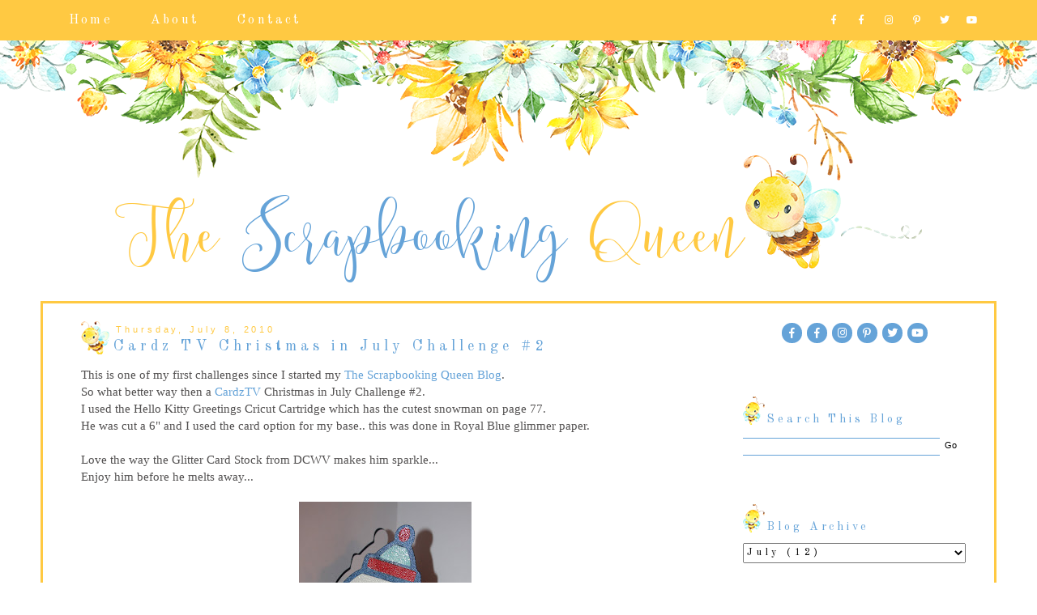

--- FILE ---
content_type: text/html; charset=UTF-8
request_url: http://www.thescrapbookingqueen.com/2010/07/cardz-tv-christmas-in-july-challenge-2.html?showComment=1279084217075
body_size: 26005
content:
<!DOCTYPE html>
<html class='v2' dir='ltr' xmlns='http://www.w3.org/1999/xhtml' xmlns:b='http://www.google.com/2005/gml/b' xmlns:data='http://www.google.com/2005/gml/data' xmlns:expr='http://www.google.com/2005/gml/expr'>
<link crossorigin='anonymous' href='https://use.fontawesome.com/releases/v5.6.3/css/all.css' integrity='sha384-UHRtZLI+pbxtHCWp1t77Bi1L4ZtiqrqD80Kn4Z8NTSRyMA2Fd33n5dQ8lWUE00s/' rel='stylesheet'/>
<head>
<link href='https://www.blogger.com/static/v1/widgets/4128112664-css_bundle_v2.css' rel='stylesheet' type='text/css'/>
<meta content='width=device-width, initial-scale=1, maximum-scale=1' name='viewport'/>
<link href='http://fonts.googleapis.com/css?family=Raleway|Homemade+Apple' rel='stylesheet' type='text/css'/>
<link href='http://fonts.googleapis.com/css?family=Poiret+One' rel='stylesheet' type='text/css'/>
<script src='//ajax.googleapis.com/ajax/libs/jquery/1.12.2/jquery.min.js' type='text/javascript'></script>
<link crossorigin='anonymous' href='https://use.fontawesome.com/releases/v5.6.3/css/all.css' integrity='sha384-UHRtZLI+pbxtHCWp1t77Bi1L4ZtiqrqD80Kn4Z8NTSRyMA2Fd33n5dQ8lWUE00s/' rel='stylesheet'/>
<meta content='IE=8, IE=9, IE=10' http-equiv='X-UA-Compatible'/>
<meta content='text/html; charset=UTF-8' http-equiv='Content-Type'/>
<meta content='blogger' name='generator'/>
<link href='http://www.thescrapbookingqueen.com/favicon.ico' rel='icon' type='image/x-icon'/>
<link href='http://www.thescrapbookingqueen.com/2010/07/cardz-tv-christmas-in-july-challenge-2.html' rel='canonical'/>
<link rel="alternate" type="application/atom+xml" title="The Scrapbooking Queen - Atom" href="http://www.thescrapbookingqueen.com/feeds/posts/default" />
<link rel="alternate" type="application/rss+xml" title="The Scrapbooking Queen - RSS" href="http://www.thescrapbookingqueen.com/feeds/posts/default?alt=rss" />
<link rel="service.post" type="application/atom+xml" title="The Scrapbooking Queen - Atom" href="https://www.blogger.com/feeds/3724739925244718130/posts/default" />

<link rel="alternate" type="application/atom+xml" title="The Scrapbooking Queen - Atom" href="http://www.thescrapbookingqueen.com/feeds/4960769361149253782/comments/default" />
<!--Can't find substitution for tag [blog.ieCssRetrofitLinks]-->
<link href='https://blogger.googleusercontent.com/img/b/R29vZ2xl/AVvXsEjjHQTg5Pdga2AgA7O4ckAojtAdZ1Cs5H8qjf4bwssHHZmLN-KEh3VtdgNqsMgwx4veUw3lPCSvt3UAvxBOkRQXbtFpgqXqJQm9vaWo18veJpQ-xS3O_iyCnbsvlUkCnqTR-jkJ6PUQQSU/s320/IMG_3097.JPG' rel='image_src'/>
<meta content='http://www.thescrapbookingqueen.com/2010/07/cardz-tv-christmas-in-july-challenge-2.html' property='og:url'/>
<meta content='Cardz TV Christmas in July Challenge #2' property='og:title'/>
<meta content='This is one of my first challenges since I started my The Scrapbooking Queen Blog .  So what better way then a CardzTV  Christmas in July Ch...' property='og:description'/>
<meta content='https://blogger.googleusercontent.com/img/b/R29vZ2xl/AVvXsEjjHQTg5Pdga2AgA7O4ckAojtAdZ1Cs5H8qjf4bwssHHZmLN-KEh3VtdgNqsMgwx4veUw3lPCSvt3UAvxBOkRQXbtFpgqXqJQm9vaWo18veJpQ-xS3O_iyCnbsvlUkCnqTR-jkJ6PUQQSU/w1200-h630-p-k-no-nu/IMG_3097.JPG' property='og:image'/>
<title>The Scrapbooking Queen: Cardz TV Christmas in July Challenge #2</title>
<style type='text/css'>@font-face{font-family:'Homemade Apple';font-style:normal;font-weight:400;font-display:swap;src:url(//fonts.gstatic.com/s/homemadeapple/v24/Qw3EZQFXECDrI2q789EKQZJob0x6XHgOiJM6.woff2)format('woff2');unicode-range:U+0000-00FF,U+0131,U+0152-0153,U+02BB-02BC,U+02C6,U+02DA,U+02DC,U+0304,U+0308,U+0329,U+2000-206F,U+20AC,U+2122,U+2191,U+2193,U+2212,U+2215,U+FEFF,U+FFFD;}@font-face{font-family:'Old Standard TT';font-style:normal;font-weight:400;font-display:swap;src:url(//fonts.gstatic.com/s/oldstandardtt/v22/MwQubh3o1vLImiwAVvYawgcf2eVep1q4ZnRSZ_QG.woff2)format('woff2');unicode-range:U+0460-052F,U+1C80-1C8A,U+20B4,U+2DE0-2DFF,U+A640-A69F,U+FE2E-FE2F;}@font-face{font-family:'Old Standard TT';font-style:normal;font-weight:400;font-display:swap;src:url(//fonts.gstatic.com/s/oldstandardtt/v22/MwQubh3o1vLImiwAVvYawgcf2eVerlq4ZnRSZ_QG.woff2)format('woff2');unicode-range:U+0301,U+0400-045F,U+0490-0491,U+04B0-04B1,U+2116;}@font-face{font-family:'Old Standard TT';font-style:normal;font-weight:400;font-display:swap;src:url(//fonts.gstatic.com/s/oldstandardtt/v22/MwQubh3o1vLImiwAVvYawgcf2eVepVq4ZnRSZ_QG.woff2)format('woff2');unicode-range:U+0102-0103,U+0110-0111,U+0128-0129,U+0168-0169,U+01A0-01A1,U+01AF-01B0,U+0300-0301,U+0303-0304,U+0308-0309,U+0323,U+0329,U+1EA0-1EF9,U+20AB;}@font-face{font-family:'Old Standard TT';font-style:normal;font-weight:400;font-display:swap;src:url(//fonts.gstatic.com/s/oldstandardtt/v22/MwQubh3o1vLImiwAVvYawgcf2eVepFq4ZnRSZ_QG.woff2)format('woff2');unicode-range:U+0100-02BA,U+02BD-02C5,U+02C7-02CC,U+02CE-02D7,U+02DD-02FF,U+0304,U+0308,U+0329,U+1D00-1DBF,U+1E00-1E9F,U+1EF2-1EFF,U+2020,U+20A0-20AB,U+20AD-20C0,U+2113,U+2C60-2C7F,U+A720-A7FF;}@font-face{font-family:'Old Standard TT';font-style:normal;font-weight:400;font-display:swap;src:url(//fonts.gstatic.com/s/oldstandardtt/v22/MwQubh3o1vLImiwAVvYawgcf2eVeqlq4ZnRSZw.woff2)format('woff2');unicode-range:U+0000-00FF,U+0131,U+0152-0153,U+02BB-02BC,U+02C6,U+02DA,U+02DC,U+0304,U+0308,U+0329,U+2000-206F,U+20AC,U+2122,U+2191,U+2193,U+2212,U+2215,U+FEFF,U+FFFD;}</style>
<style id='page-skin-1' type='text/css'><!--
/*-----------------------------------------------
Blogger Template Style
Customized by: Blogaholic Designs
Template Design Style: Base Premium Template
URL: https://bdwebstudio.com
----------------------------------------------- */
/* Variable definitions
====================
<Group description="Post Title Color" selector="h3.post-title">
<Variable name="post.title.link.color" description="Link Color" type="color" default="#000000"/>
<Variable name="post.title.hover.color" description="Link Hover Color" type="color" default="#000000"/>
<Variable name="post.title.color" description="Color on Post Page" type="color" default="#000000"/>
</Group>
<Group description="Sidebar Social Icons" selector="#fawesomeicons">
<Variable name="sidebar.icon.color" description="Icon Color" type="color" default="#000000"/>
<Variable name="sidebar.icon.hover.color" description="Icon Hover Color" type="color" default="#c0c0c0"/>
<Variable name="sidebar.icon.background.color" description="Background Color" type="color" default="transparent"/>
<Variable name="sidebar.icon.bg.hover.color" description="Background Hover Color" type="color" default="transparent"/>
</Group>
<Group description="Top Social Icons" selector="#socialicons_top">
<Variable name="top.icon.color" description="Top Icon Color" type="color" default="#000000"/>
<Variable name="top.icon.hover.color" description="Top Icon Hover Color" type="color" default="#c0c0c0"/>
<Variable name="top.icon.background.color" description="Icon Background Color" type="color" default="transparent"/>
<Variable name="top.icon.bg.hover.color" description="Icon Background Hover Color" type="color" default="transparent"/>
</Group>
<Group description="Below Post Social Icons" selector=".custom_images">
<Variable name="post.icon.color" description="Post Icon Color" type="color" default="#000000"/>
<Variable name="post.icon.hover.color" description="Post Icon Hover Color" type="color" default="#c0c0c0"/>
</Group>
<Group description="Description Title" selector=".Header .description">
<Variable name="description.font" description="Font" type="font"
default="normal normal 18px 'Homemade Apple', Arial, Tahoma, Helvetica, FreeSans, sans-serif"/>
<Variable name="description.title.color" description="Color on Post Page" type="color" default="#000000"/>
</Group>
<Variable name="keycolor" description="Main Color" type="color" default="#1a222a"/>
<Variable name="body.background" description="Body Background" type="background"
color="transparent" default="#ffffff url()  repeat fixed top center"/>
<Group description="Page Text" selector="body">
<Variable name="body.font" description="Font" type="font"
default="normal normal 15px Arial, Tahoma, Helvetica, FreeSans, sans-serif"/>
<Variable name="body.text.color" description="Text Color" type="color" default="#333333"/>
</Group>
<Group description="Backgrounds" selector=".body-fauxcolumns-outer">
<Variable name="body.background.color" description="Outer Background" type="color" default="transparent" />
<Variable name="header.background.color" description="Header Background" type="color" default="transparent"/>
<Variable name="post.background.color" description="Post Background" type="color" default="#ffffff"/>
</Group>
<Group description="Slider" selector="Slider">
<Variable name="slider.hover.background.color" description="Slider Img Hover Color" type="color" default="#000000"/>
<Variable name="slider.post.title.color" description="Slider Title Color" type="color" default="#ffffff"/>
<Variable name="slider.arrow.color" description="Slider Arrow Color" type="color" default="#ffffff"/>
</Group>
<Group description="Links" selector=".main-outer">
<Variable name="link.color" description="Link Color" type="color" default="#336699"/>
<Variable name="link.visited.color" description="Visited Color" type="color" default="#6699cc"/>
<Variable name="link.hover.color" description="Hover Color" type="color" default="#33aaff"/>
</Group>
<Group description="Blog Title" selector=".header h1">
<Variable name="header.font" description="Title Font" type="font"
default="normal normal 50px 'Poiret One', Arial, Tahoma, Helvetica, FreeSans, sans-serif"/>
<Variable name="header.text.color" description="Text Color" type="color" default="#ffffff" />
</Group>
<Group description="Tabs-Dropdown" selector=".menu-wrap .PageList, .widget li a">
<Variable name="tabs.font" description="Font" type="font"
default="normal normal 12px 'Raleway', Arial, Tahoma, Helvetica, FreeSans, sans-serif"/>
<Variable name="tabs.text.color" description="Tabs Text Color" type="color" default="#000000"/>
<Variable name="tabs.link.hover.color" description="Tabs Text Hover Color" type="color" default="#C0C0C0"/>
<Variable name="tabs.selected.text.color" description="Selected Color" type="color" default="#65a3d8"/>
<Variable name="tabs.background.color" description="Main Background Color" type="color" default="transparent"/>
<Variable name="tabs.dropdown.arrow.color" description="Drop Down Arrow Color" type="color" default="#000000"/>
<Variable name="tabs.dropdown.background.color" description="Drop Down Background Color" type="color" default="transparent"/>
<Variable name="tabs.dropdown.hover.background.color" description="Drop Down Hover Background" type="color" default="transparent"/>
<Variable name="dropdown.border.color" description="Drop Down Border Color" type="color" default="#000000"/>
<Variable name="tabs.dropdown.font.color" description="Drop Down Text Color" type="color" default="#000000"/>
<Variable name="tabs.dropdown.font.hover.color" description="Drop Down Text Hover Color" type="color" default="#000000"/>
</Group>
<Group description="Subscribe Widget" selector="FollowByEmail">
<Variable name="subscribe.border" description="Subscribe Border Color" type="color" default="#f7f7f7"/>
<Variable name="subscribe.box.border" description="Subscribe Box Border Color" type="color" default="#eeeeee"/>
<Variable name="subscribe.text.color" description="Subscribe Text Color" type="color" default="#000000"/>
<Variable name="subscribe.button.color" description="Subscribe Button Color" type="color" default="#000000"/>
<Variable name="subscribe.button.color.hover" description="Subscribe Button Color Hover" type="color" default="#ccc"/>
<Variable name="subscribe.button.background.color" description="Subscribe Button Background Color" type="color" default="#f9f9f9"/>
</Group>
<Group description="Post Title" selector="h3.post-title, .comments h4">
<Variable name="post.title.font" description="Title Font" type="font"
default="normal normal 18px 'Raleway', sans-serif, Arial, Tahoma, Helvetica, FreeSans"/>
</Group>
<Group description="Date Header" selector=".date-header">
<Variable name="date.header.color" description="Text Color" type="color" default="#525050"/>
<Variable name="date.font" description="Font" type="font"
default="normal normal 10px Arial, Tahoma, Helvetica, FreeSans, sans-serif"/>
</Group>
<Group description="Post" selector=".post">
<Variable name="post.footer.text.color" description="Footer Text Color" type="color" default="#999999"/>
<Variable name="post.border.color" description="Border Color" type="color" default="#ffffff"/>
</Group>
<Group description="Gadgets" selector="h2">
<Variable name="widget.title.font" description="Title Font" type="font"
default="bold normal 14px 'Raleway', sans-serif, Arial, Tahoma, Helvetica, FreeSans, sans-serif"/>
<Variable name="widget.title.text.color" description="Title Color" type="color" default="#888888"/>
</Group>
<Group description="Footer" selector=".footer-outer">
<Variable name="footer.text.color" description="Text Color" type="color" default="#cccccc"/>
<Variable name="footer.widget.title.text.color" description="Gadget Title Color" type="color" default="#aaaaaa"/>
</Group>
<Group description="Footer Links" selector=".footer-outer">
<Variable name="footer.link.color" description="Link Color" type="color" default="#99ccee"/>
<Variable name="footer.link.visited.color" description="Visited Color" type="color" default="#77aaee"/>
<Variable name="footer.link.hover.color" description="Hover Color" type="color" default="#33aaff"/>
</Group>
<Variable name="content.margin" description="Content Margin Top" type="length" default="20px"/>
<Variable name="content.padding" description="Content Padding" type="length" default="0"/>
<Variable name="content.background" description="Content Background" type="background"
default="transparent none repeat scroll top left"/>
<Variable name="content.border.radius" description="Content Border Radius" type="length" default="0"/>
<Variable name="content.shadow.spread" description="Content Shadow Spread" type="length" default="0"/>
<Variable name="header.padding" description="Header Padding" type="length" default="0"/>
<Variable name="header.background.gradient" description="Header Gradient" type="url"
default="none"/>
<Variable name="header.border.radius" description="Header Border Radius" type="length" default="0"/>
<Variable name="main.border.radius.top" description="Main Border Radius" type="length" default="20px"/>
<Variable name="footer.border.radius.top" description="Footer Border Radius Top" type="length" default="0"/>
<Variable name="footer.border.radius.bottom" description="Footer Border Radius Bottom" type="length" default="20px"/>
<Variable name="region.shadow.spread" description="Main and Footer Shadow Spread" type="length" default="3px"/>
<Variable name="region.shadow.offset" description="Main and Footer Shadow Offset" type="length" default="1px"/>
<Variable name="tabs.background.gradient" description="Tab Background Gradient" type="url" default="none"/>
<Variable name="tab.selected.background.gradient" description="Selected Tab Background" type="url"
default="url(http://www.blogblog.com/1kt/transparent/white80.png)"/>
<Variable name="tab.background" description="Tab Background" type="background"
default="transparent url(http://www.blogblog.com/1kt/transparent/black50.png) repeat scroll top left"/>
<Variable name="tab.border.radius" description="Tab Border Radius" type="length" default="10px" />
<Variable name="tab.first.border.radius" description="First Tab Border Radius" type="length" default="10px" />
<Variable name="tabs.border.radius" description="Tabs Border Radius" type="length" default="0" />
<Variable name="tabs.spacing" description="Tab Spacing" type="length" default=".25em"/>
<Variable name="tabs.margin.bottom" description="Tab Margin Bottom" type="length" default="0"/>
<Variable name="tabs.margin.sides" description="Tab Margin Sides" type="length" default="20px"/>
<Variable name="main.background" description="Main Background" type="background"
default="transparent url(http://www.blogblog.com/1kt/transparent/white80.png) repeat scroll top left"/>
<Variable name="main.padding.sides" description="Main Padding Sides" type="length" default="20px"/>
<Variable name="footer.background" description="Footer Background" type="background"
default="transparent url(http://www.blogblog.com/1kt/transparent/black50.png) repeat scroll top left"/>
<Variable name="post.margin.sides" description="Post Margin Sides" type="length" default="-20px"/>
<Variable name="post.border.radius" description="Post Border Radius" type="length" default="5px"/>
<Variable name="widget.title.text.transform" description="Widget Title Text Transform" type="string" default="uppercase"/>
<Variable name="mobile.background.overlay" description="Mobile Background Overlay" type="string"
default="transparent none repeat scroll top left"/>
<Variable name="startSide" description="Side where text starts in blog language" type="automatic" default="left"/>
<Variable name="endSide" description="Side where text ends in blog language" type="automatic" default="right"/>
*/
/* Content
----------------------------------------------- */
body {
font: normal normal 14px Georgia, Utopia, 'Palatino Linotype', Palatino, serif;
color: #525050;
background: transparent url(http://2.bp.blogspot.com/-HcwJGKQTDyY/XQJso3H2IlI/AAAAAAAAA2U/7qCkN06eD6Ail6UFJq1cflvWi3-aoYfogCK4BGAYYCw/s0/background.png) no-repeat fixed top center;
padding: 0px;
overflow-x: hidden;
}
html body .region-inner {
min-width: 0;
max-width: 100%;
width:auto;
}
.content-outer {
font-size: 90%;
}
a:link {
text-decoration:none;
color: #65a3d8;
}
a:visited {
text-decoration:none;
color: #999999;
}
a:hover {
text-decoration:none;
color: #ffc942;
}
.content-outer {
background:transparent;
}
.content-inner {padding: 0px 0px;
background:background:transparent;}
body .navbar{
display:none;
}
/* Header
----------------------------------------------- */
.header-outer {
width: 100%;
margin: 0 auto;
background: transparent none repeat-x scroll top left;
background-repeat: no-repeat;
background-position:center;
color: #080707;
-moz-border-radius: 0;
-webkit-border-radius: 0;
-goog-ms-border-radius: 0;
border-radius: 0;
}
header{
background:transparent;
}
#header-inner {
background-position: center !important;
text-align:center!important;
width: 100%;
}
#header-inner img {
margin: 190px auto 23px!important;
max-width:1180px;
height:auto;
}
.Header img, .Header #header-inner {
-moz-border-radius: 0;
-webkit-border-radius: 0;
-goog-ms-border-radius: 0;
border-radius: 0;
}
.header-inner .Header .titlewrapper,
.header-inner .Header .descriptionwrapper {
padding-left: 0px;
padding-right: 0px;
}
.Header h1 {
font: normal normal 50px 'Poiret One', Arial;
margin: 82px 8px -4px 8px;
padding:0px 0px 0px 0px;
text-align:center;
letter-spacing: 0.28em;
}
.Header h1 a {
color: #080707;
}
.Header .description {
font: italic normal 18px Homemade Apple;
margin:0px 8px 60px 8px;
padding:0px 0px 0px 0px;
text-align:center;
color:#171515;
}
.header-inner .widget{
margin-right:0px;
margin-left:0px;
margin-top:10px;
}
/*Navigation Menu
-----------------------------------------------*/
.site-wrap {
width: 100%;
}
#nav-wrap{
width:1150px;
margin: 0 auto;
}
.nav-wrap{
width: 1150px;
margin: 0 auto;
}
.menu.section{
float:left;
}
.menu-wrap {
width:100%;
top: 0;
left: 0;
height: 50px;
z-index: 9;
position: fixed;
margin: 0 auto;
text-align: center;
background: #ffc942 none repeat scroll bottom;
font:normal normal 16px Old Standard TT;
color: #ffffff;
font-weight: 400;
letter-spacing: 0.20em;
border-bottom: 0px solid #f3f3f3;
-webkit-font-smoothing: antialiased;
}
.menu-wrap a,
.menu-wrap a:visited {
color: #ffffff;
margin: 0;
padding: 0;
font-weight: 400 !important;
border-right: 0px solid ;
}
.menu-wrap .PageList a:hover {
color: #65a3d8;
padding-left:25px;
padding-top:6px;
background:url("https://blogger.googleusercontent.com/img/b/R29vZ2xl/AVvXsEicPHxDreNZN_6xyT_PrFh7JrTACcoYGkSxN9u15Tcx3dnLJXpgVwXflbi3t1M6qVuX-W-8r_DYP98fPzXVd5DSjGvqNajUyRZFQfyfkFdTbyEjD_r7QlYdHBTBcAMtMZ9qUC9ca-MZRAm5/s1600/nav-tab.png")no-repeat;
}
.menu-wrap .PageList li.selected a {
padding-left:25px;
padding-top:14px;
background:url("https://blogger.googleusercontent.com/img/b/R29vZ2xl/AVvXsEgc5Zp0AdezpLqk7unC22Cr7nLWIzsh3DaBkm_ogNueVpxDvSvAWEiNRW5CLOmMNBbaAnCwVsLldYWxGH3hdlWZx3s4r2uJSby1od_Mn2WlQFyqKJvmCAccza4pb1ZT0qXhHzNcJx_Gkamy/s1600/nav.png")no-repeat;
}
.menu-wrap .widget {
width: auto;
height: 50px;
line-height: 50px;
display: inline-block;
vertical-align: middle;
margin:0px!important;
}
.menu-wrap li,
.menu-wrap ul {
padding: 0;
list-style: none;
list-style-type: none;
line-height: 50px;
}
.menu-wrap li {
display: inline-block;
margin: 0 20px;
position: relative;
cursor: pointer;
}
/*Navigation Drop-Down
-----------------------------------------------*/
.menu-wrap .level-two {
width: 200px;
position: absolute;
border: 0;
border-top: 0;
left: 50%;
margin: 0 0 0 -100px;
display: none;
text-align: center;
z-index: 99;
border: 1px solid #000000;
}
.menu-wrap .level-three {
width: 200px;
position: absolute;
left: 200px;
border: 0;
top: 0;
display: none;
text-align: center;
z-index: 99;
border: 1px solid #f3f3f3;
}
.menu-wrap .Label .level-two {
max-height: 300px;
overflow-y: auto;
}
.menu-wrap .level-two li,
.menu-wrap .level-three li {
display: block;
margin: 0;
line-height: normal;
}
.menu-wrap .level-two li a,
.menu-wrap .level-three li a {
color: #000000;
background: rgba(91, 91, 91, 0);
display: block;
padding: 10px;
}
.menu-wrap .level-two li a:hover,
.menu-wrap .level-three li a:hover {
color: #000000;
background:rgba(91, 91, 91, 0);
}
.menu-wrap li.parent:hover .level-two,
.menu-wrap .child-item.sharewidth:hover .level-three {
display: block;
}
.menu-wrap .fas.fa-angle-down {
-webkit-font-smoothing: antialiased;
display: inline-block;
font-style: normal;
font-variant: normal;
text-rendering: auto;
line-height: 1;
color: #000000!important;
padding-left: 5px;
background:#ffc942;
}
/* Mobile
-----------------------------------------------*/
@media screen and (min-width: 1025px) {
.menu-toggle {
display: none;
}
.footer {
display:block;
position:relative;
width:100%!important;
}
#nav-wrap {
visibility: hidden;
}
.foot-section{
max-width:100%;
}
.menu-wrap .menu,
.menu-wrap .social {
display: inline-block !important;
vertical-align: middle;
}
.menu-wrap .fas.fa-fw.fa-angle-down,
.menu-wrap .level-three a:after {
display: none;
}
.menu-wrap li.child-item.sharewidth a:after {
content: "\f105";
font-family: "FontAwesome";
margin: 0 0 0 4px;
line-height: 0;
color:#000;
}
.menu-wrap li > a:after {
display:none;
}
.menu-wrap li > a:only-child:after {
content: '';
margin: 0;
}
}
@media screen and (max-width: 1024px) {
#header-inner img {
margin-top:30%!important;
max-width: 100%!important;
display: inline-block;
height: auto;
}
.nav-wrap{
width:100%;
}
#nav-wrap{
background-color:#ffc942;
width:100%;
}
.blog-inner{
width:100%!important;
}
.header {
margin: 0;
}
.menu-wrap{background:#fff;
}
.menu-wrap .social {
top: 0;
right: 5%;
position: absolute;
height: 50px;
}
.menu-wrap .socials {
line-height: 50px;
}
.menu-wrap .socials a {
margin: 0 0 0 15px;
}
.menu-wrap .menu {
display: none;
width: 90%;
margin: 0 auto;
padding: 0 0 15px;
}
.fas{
-webkit-font-smoothing: antialiased;
display: inline-block;
font-style: normal;
font-variant: normal;
text-rendering: auto;
line-height: 1;
color: #fff!important;
padding-left: 5px;
}
.menu-wrap a,
.menu-wrap a:visited {
color: #fff;
margin: 0;
padding: 0;
font-weight: 400 !important;
}
.menu-wrap a:hover {
color: #fff;
}
.menu-wrap .level-two li a,
.menu-wrap .level-three li a {
color: #fff;
background: #fff;
display: block;
padding: 10px;
}
.menu-wrap .level-two li a:hover,
.menu-wrap .level-three li a:hover {
color: #fff;
background: #fff;
}
.menu-toggle {
color:#fff;
left: 10%;
display: block;
position: relative;
overflow: hidden;
margin: 0;
padding: 0;
width: 15px;
height: 50px;
font-size: 0;
text-indent: -9999px;
appearance: none;
box-shadow: none;
border-radius: none;
border: none;
cursor: pointer;
transition: background 0.3s;
}
.menu-toggle:focus {
outline: none;
}
.menu-toggle span {
display: block;
position: absolute;
top: auto;
left: 0;
right: 0;
height: 1px;
color:#fff;
background: #000;
}
.menu-toggle span::before,
.menu-toggle span::after {
position: absolute;
display: block;
left: 0;
width: 100%;
height: 1px;
color:#fff;
background-color: #000;
content: "";
}
.menu-toggle span::before {
top: -5px;
}
.menu-toggle span::after {
bottom: -5px;
}
.menu-togglle {
background: transparent;
}
.menu-togglle span {
transition: background 0s 0.3s;
}
.menu-togglle span::before,
.menu-togglle span::after {
transition-duration: 0.3s, 0.3s;
transition-delay: 0.3s, 0s;
}
.menu-togglle span::before {
transition-property: top, transform;
}
.menu-togglle span::after {
transition-property: bottom, transform;
}
.menu-togglle.open {
background: transparent;
}
.menu-togglle.open span {
background: transparent;
}
.menu-togglle.open span::before {
top: 0;
transform: rotate(45deg);
}
.menu-togglle.open span::after {
bottom: 0;
transform: rotate(-45deg);
}
.menu-togglle.open span::before,
.menu-togglle.open span::after {
transition-delay: 0s, 0.3s;
}
.menu-wrap {
height: auto;
width: 100%;
position: relative;
text-align: left;
}
.menu-wrap li,
.menu-wrap .widget {
display: block;
height: auto;
line-height: 35px;
margin: 0;
}
.menu-wrap .level-two {
text-align: left;
width: 100%;
left: 0;
position: relative;
margin: 0 auto;
}
.menu-wrap .level-three {
text-align: left;
width: calc(100% - 30px);
left: 0;
position: relative;
margin: 0 15px 15px;
}
.menu-wrap .Label .level-two {
max-height: none;
overflow-y: visible;
}
.menu-wrap li.parent:hover .level-two,
.menu-wrap .child-item.sharewidth:hover .level-three {
display: none;
}
.menu-wrap .fas.fa-fw.fa-angle-down {
color:  #000000!important;
position: absolute;
top: 0;
right: 0;
width: 50px;
display: block;
height: 35px;
line-height: 35px;
z-index: 5;
text-align: right;
cursor: pointer;
}
.menu-wrap .level-two .fas.fa-fw.fa-angle-down {
text-align: center;
color: #fff!important;
}
.menu-wrap .level-three a:after {
display: none;
}
}
/* Main
----------------------------------------------- */
.main-outer {
background: transparent;
margin-top:0px;
margin-left:0px;
border-left: solid 0px #808080;
border-right: solid 0px #808080;
-moz-border-radius: 0 0 0 0;
-webkit-border-top-left-radius: 0;
-webkit-border-top-right-radius: 0;
-webkit-border-bottom-left-radius: 0;
-webkit-border-bottom-right-radius: 0;
-goog-ms-border-radius: 0 0 0 0;
border-radius: 0 0 0 0;
-moz-box-shadow: 0 0 0 rgba(0, 0, 0, .15);
-webkit-box-shadow: 0 0 0 rgba(0, 0, 0, .15);
-goog-ms-box-shadow: 0 0 0 rgba(0, 0, 0, .15);
box-shadow: 0 0 0 rgba(0, 0, 0, .15);
}
.main-inner {
background:#fff;
padding: 4px 20px 0px;
}
.main-inner .column-center-inner {
padding: 0 0;
}
.main-inner .column-left-inner {
padding-right: 40px;
padding-top:20px;
}
.main-inner .column-right-inner {
padding-left: 40px;
padding-top:20px
}
div.clear {
clear: none;
}
/* Featured Post Slider
----------------------------------------------- */
.post-slider{
display:none;
padding-bottom:40px;
margin:0 auto;
visibility:hidden;
}
.slick-initialized {
visibility: visible;
}
.slider-item .bd1 {
top: 0;
left: 0;
width: 100%;
height: 100%;
position:absolute;
display:block;
cursor:pointer;
}
.slider-item .bd2 {
width: 85%;
margin:0 auto;
height: 100%;
display: table;
}
.slider-item .bd3{
width: 100%;
height: 100%;
display: table-cell;
vertical-align: middle;
text-align:center;
}
.slider-item .bd4{
position:absolute;
top:0px;
left:0px;
width:100%;
height:100%;
display:inline-block;
opacity:0;
}
.slider-item a:hover > .bd4{
-ms-filter: "progid:DXImageTransform.Microsoft.Alpha(Opacity=50)";
filter: alpha(opacity=50);
opacity: 0.5;
background:#ffffff;
-webkit-transition: all 0.3s ease;
-moz-transition: all 0.3s ease;
-ms-transition: all 0.3s ease;
-o-transition: all 0.3s ease;
transition: all 0.3s ease;
}
.slide-title {
font-family: inherit;
font-weight: 400;
line-height:1;
font-size: 28px;
font-style:italic;
color:#ffffff;
}
.slider-outer,
.slider-outer a,
.slider-outer a:visited,
.slider-outer a:hover {
color: #000;
text-decoration:none!important;
}
.slide-date {
display:none;
}
.slide-more{
display:none;
}
.slider-item {
position: relative;
padding:0;
margin:0;
border-left:3px solid #fff;
border-right:3px solid #fff;
}
.slide-img{
background-size: cover !important;
background-position:50% 50%!important;
padding-bottom:130%;
margin:0 ;
max-width:100%;
}
.slider-outer{
position:relative;
max-width:100%;
}
.slick-prev,
.slick-next {
z-index: 9999;
}
.slick-prev{left:25px;}
.slick-next{right:25px;}
.slick-prev:before,
.slick-next:before {
font-size:50px;
color:#ffffff;
}
.fa-angle-right:before, .fa-angle-left:before{
font-size:20px;
color:#ffffff;
}
.slick-prev:before {
display:none;
}
.slick-next:before {
display:none;
}
/* == SLIDER - RESPONSIVE == */
@media only screen and (max-width: 650px){
.slide-title{
font-size:25px;
}
}
@media only screen and (max-width: 400px){
.slide-title{
font-size:20px;
}
}
/* Posts
----------------------------------------------- */
h3.post-title {
margin:6px 0px -8px 0px;
font: normal normal 18px Old Standard TT;
text-align:left;
letter-spacing: 0.28em;
padding-left:40px;
padding-top:20px;
background:url("https://blogger.googleusercontent.com/img/b/R29vZ2xl/AVvXsEg5SjGqY0BW-I1YgpnZfw-9sshKRWHFhdGaP5cXozoN347NwhO5sBA38TOle844V44QXg4_k_NJZzNNIZCChImwoHloyNhDpGlVcMKznT1HtaRz2J-ssZnuOowOPuwFL0BnDNqmsVoW8-xB/s1600/post-title.png")no-repeat;
}
.comments h4 {
margin: 1em 0 0;
font: normal normal 18px Old Standard TT;
font-size:16px;
text-align:center;
}
.date-header span {
color: #ffc942;
font: normal normal 11px 'Trebuchet MS', Trebuchet, sans-serif;
text-align:left!important;
padding-left:70px;
padding-bottom:-40px!important;
}
.date-header {
text-align:left!important;
margin: 0 40px -30px 0px;
padding-top:20px;
}
.post-outer {
background-color: transparent;
border: solid 1px transparent;
-moz-border-radius: 0;
-webkit-border-radius: 0;
border-radius: 0;
-goog-ms-border-radius: 0;
padding: 0px 16px;
margin: -15px 10px 0px;
}
.post-body {
line-height: 1.4;
font-size: 110%;
position: relative;
margin:0 0 0px 0;
}
.post-header {
margin: 0 0 1.5em;
color: #65a3d8;
line-height: 1.6;
}
.post-footer {
margin: 20px 20px 20px 0px;
color: #65a3d8;
line-height: 1.6;
padding-top:25px;
padding: 0px 0 20px 0px;
background-image: url(https://blogger.googleusercontent.com/img/b/R29vZ2xl/AVvXsEieBmBRyiw-TAC-3fGvQOaiXP1GbxPerwduT78BiAdzpVP2m6RhhNTOIBzbuoXsjm3-IkTizTB4CAFPbBqLB6w4b1P4YODPXg1t2yeO3vbGb6NSnJHZwaA6rNWau931VL2MifhkuJCDLqjP/s1600/blog-div.png);
background-repeat: no-repeat;
background-position: bottom center;
}
#blog-pager {
font-size: 140%
}
#comments .comment-author {
padding-top: 1.5em;
border-top: dashed 1px #ccc;
border-top: dashed 1px rgba(128, 128, 128, .5);
background-position: 0 1.5em;
}
#comments .comment-author:first-child {
padding-top: 0;
border-top: none;
}
.avatar-image-container {
margin: .2em 0 0;
}
/*Related Posts
-----------------------------------------------*/
.relatedposts {
width: 100%;
margin: 0px -25px 40px 0;
padding: 15px 25px 0 0;
border-top: 0px solid #000000;
}
.relatedwrapper {
width: 102%;
margin: 0 0 0 -1%;
}
.relatedposts h2 {
font-family: 'Old Standard TT', sans-serif;
font-size: 18px;
color: #ffc942;
text-align: center;
text-transform: uppercase;
letter-spacing: 1px;
margin: 0 0 20px;
text-decoration:none;
font-weight:400;
}
.relatedpost {
width: 31.33%;
float: left;
margin: 0 1%;
position: relative;
}
.related-wrap {
text-align: center;
}
.related-wrap .relatedthumb {
background: rgba(255,255,255,0.4);
width: 100%;
padding-bottom: 100%;
background-size: cover !important;
background-position: 50% 50% !important;
}
.related-wrap .related-title {
font-family: 'Old Standard TT', sans-serif;
font-weight: 400;
font-size: 14px;
color: #65a3d8;
letter-spacing: 1px;
text-transform: uppercase;
}
.related-wrap .related1 {
background: rgba(255,255,255,0.6);
top: 0;
left: 0;
width: 100%;
height: 100%;
display: block;
position: absolute;
text-align: center;
}
.related-wrap .related1:hover {
background: rgba(255,255,255,0.8);
}
.related-wrap .related2 {
width: 100%;
height: 100%;
display: table;
}
.related-wrap .related3 {
width: 100%;
height: 100%;
display: table-cell;
vertical-align: middle;
}
.related-wrap .related4 {
padding: 0 10px;
}
@media screen and (min-width: 752px) and (max-width: 1051px) {
.relatedposts {
margin: 40px -3.5% 40px 0;
padding: 25px 3.5% 0 0;
}
}
@media screen and (max-width: 751px) {
.relatedposts {
margin: 40px 0;
padding: 25px 0 0;
}
.region-inner.main-inner {
border: none!important;
}
}
@media screen and (max-width: 600px) {
.related-wrap .relatedthumb {
padding-bottom: 100%;
}
.related-wrap .related1 {
opacity: 0;
}
}
/* Comments
----------------------------------------------- */
.comments .comments-content .icon.blog-author {
background-repeat: no-repeat;
background-image: url([data-uri]);
}
.comments .comments-content .loadmore a {
border-top: 1px solid #ffc942;
border-bottom: 1px solid #ffc942;
}
.comments .continue {
border-top: 2px solid #ffc942;
}
#FollowByEmail1 {
font-size:0px;
}
.Subscribe{
margin:0px 0 0px;
padding:0px 0 10px;
background-color:#ffc942;
border-top: 20px solid#ffc942;
}
#FollowByEmail1 .widget-content{
margin:0 auto;
width:45%;
margin-left:3%;
}
#FollowByEmail1 h2{
font-size:16px;
font-weight:400;
line-height:1.2;
font-family:'Old Standard TT', sans-serif;
text-align:right;
border-bottom:none;
border-left:none;
width:50%;
margin-bottom:2px;
color:#fff;
}
#FollowByEmail1 h2,
#FollowByEmail1 .widget-content{
display: inline-block;
height: 100%;
vertical-align: middle;
z-index:200;
}
#FollowByEmail1 td {
width:auto;
vertical-align: middle;
margin:0 auto;
display:inline-block;
}
#FollowByEmail1 td:first-child{
width:auto;
margin:0 auto 0px;
}
#FollowByEmail1 .follow-by-email-inner .follow-by-email-address{
border:1px solid #eeeeee;
font-family:'Raleway', sans-serif;
text-align: center;
height:37px;
border-radius: 0px;
vertical-align: middle;
font-weight: 400;
font-size:16px;
color:#525050;
padding:0px;
background:transparent;
display:inline-block;
width:auto;
}
#FollowByEmail1 .follow-by-email-inner .follow-by-email-submit{
margin: 0 auto;
font-family:'Raleway', sans-serif;
text-transform:uppercase;
border: none;
font-weight: 400;
cursor: pointer;
font-size: 10px;
text-align: center;
vertical-align: middle;
color:#000000;
padding: 0 27px;
letter-spacing:2px;
height:37px;
border-radius:0;
background:#f9f9f9;
display:inline-block;
width:auto;
}
#FollowByEmail1 .follow-by-email-inner .follow-by-email-submit:hover{
color:#cccccc;
-webkit-transition: all 0.3s ease;
-moz-transition: all 0.3s ease;
-ms-transition: all 0.3s ease;
-o-transition: all 0.3s ease;
transition: all 0.3s ease;
}
button,
input,
textarea {
outline: 0;
-webkit-appearance: none;
-webkit-border-radius: 0;
}
/* Widgets
----------------------------------------------- */
.sidebar .widget{
margin:60px 0;
}
.widget ul, .widget #ArchiveList ul.flat {
padding: 0;
list-style: square;
}
.widget ul li, .widget #ArchiveList ul.flat li {
border-top: dashed 0px #ccc;
border-top: dashed 0px rgba(128, 128, 128, .5);
}
.widget ul li:first-child, .widget #ArchiveList ul.flat li:first-child {
border-top: none;
}
.widget .post-body ul {
list-style: disc;
}
.widget .post-body ul li {
border: none;
}
/* Headings
----------------------------------------------- */
h2 {
font: normal normal 14px Old Standard TT;
text-transform: normal;
color: #65a3d8;
margin: .5em 0;
text-align:center;
padding-top:4px;
padding-bottom:4px;
padding-left:0px;
border-top: 0px solid #999999;
border-bottom: 0px solid #999999;
letter-spacing: 0.28em;
}
/* Sidebar
----------------------------------------------- */
.sidebar h2 {
font: normal normal 14px Old Standard TT;
text-transform: normal;
color: #65a3d8;
margin: .5em 0;
text-align:left;
padding-bottom:4px;
border-top: 0px solid #999999;
border-bottom: 0px solid #999999;
letter-spacing: 0.28em;
padding-left:30px;
padding-top:20px;
background:url("https://blogger.googleusercontent.com/img/b/R29vZ2xl/AVvXsEhOVS9uHKyZSD6gKPbxjQ632wHHY43oMGEiMIIOtHNV7e7lBR1L5SMTEA8q_cBW9YIVYLVR32KuurJpV-XXZDLdQ0U1ybuSg9Rj6zKGJBCyK_rdqCE9KwGwIwo1R_cubD7eqbP48wT0c7gp/s1600/sidebar.png")no-repeat;
}
.sidebar a {
color:#ffc942;
font-size:14px;
}
.sidebar a:visited{
color:#ffc942;
}
.sidebar a:hover{
color:#65a3d8;
text-decoration:none;
}
/* Footer
----------------------------------------------- */
.footer-outer {
color:#525050;
background: transparent;
border-left: solid 0px #808080;
border-right: solid 0px #808080;
border-bottom: solid 0px #808080;
margin-left:0px;
padding-top:8px;
width:100%;
-moz-border-radius: 0 0 0 0;
-webkit-border-top-left-radius: 0;
-webkit-border-top-right-radius: 0;
-webkit-border-bottom-left-radius: 0;
-webkit-border-bottom-right-radius: 0;
-goog-ms-border-radius: 0 0 0 0;
border-radius: 0 0 0 0;
-moz-box-shadow: 0 0 0 rgba(0, 0, 0, .15);
-webkit-box-shadow: 0 0 0 rgba(0, 0, 0, .15);
-goog-ms-box-shadow: 0 0 0 rgba(0, 0, 0, .15);
box-shadow: 0 0 0 rgba(0, 0, 0, .15);
background-image: url(https://blogger.googleusercontent.com/img/b/R29vZ2xl/AVvXsEjv1-NEFxOEyCctrNSb42sSlJUJt3uMNhF5A1Wu_4q7_71TCqTTZgWcPQmmaFdIjPUjjvOsZkxk74ZQ2EUkmkSONHPPUohrSquQcO8HIikqLmcf7HkYgzcE65q9x-TXI33ih4cryqe8SfbV/s1600/blog-footer.png);
background-repeat: no-repeat;
background-position: bottom center;
}
.footer-1{
width:100%;
}
.footer-inner {
width:100%;
padding: 10px 0px 20px;
}
.footer-outer a {
color: #65a3d8;
}
.footer-outer a:visited {
color: #65a3d8;
}
.footer-outer a:hover {
color: #ffc942;
}
.footer-outer .widget h2 {
color: #65a3d8;
}
.thumbnail-wrapper .thumbnail .thumbnail-image .object-fit{
width:100%;
max-height:100%;
height:100%;
object-fit:cover;
}
/* Responsive
----------------------------------------------- */
@media screen and (max-width: 1024px){
#FollowByEmail1 h2, #FollowByEmail1 .widget-content {
display: block;
width: 100%;
height: 100%;
vertical-align: middle;
z-index: 200;
text-align:center;
}
#FollowByEmail1 .follow-by-email-inner .follow-by-email-address{
display:block;
width:98%;
}
#FollowByEmail1 .follow-by-email-inner .follow-by-email-submit{
display:block;
width:30%;
}
input{
border-radius:0!important;
}
#FollowByEmail1 td:first-child{
width:60%;
}
#FollowByEmail1 td{
display:block;
}
.main-inner{
width:90%!important;
}
.footer{
width:100%;
display:block;
}
.content-outer{
width:100%!important;
overflow:hidden;
}
#header-inner img {
max-width:100%;
display: inline-block;
height: auto;
}
.tabs-inner .widget li a{
margin-top:10px;
margin-bottom:8px!important;
}
.content-inner{
margin-top:-20px;
}
body .navbar .Navbar{
display:none;
}
.column-right-outer{
float:left;
clear:both;
max-width:100%!important;
}
.column-left-outer{
float:none;
clear:both;
width:100%!important;
}
.columns{
width:100%;
padding:0!important;
}
#header {
width: 99%;
padding:0;
}
.sidebar .widget-content{
width:70%;
padding-right:15%;
padding-left:15%;
}
.post img {
height: auto;
max-width: 100%!important;
text-align:center!important;
padding:0!important;
margin:0!important;
}
.profile-img {
height: auto;
width: 90%!important;
text-align:center!important;
padding:0!important;
margin:0!important;
}
.main-inner .column-right-inner{
width:100%!important;
float:none;
padding:0;
margin:0;
}
.at300b img, .at300bo img{
width:4%!important;
}
.sidebar .gsc-search-button .gsc-search-button{
width:100%;
}
#sidebar-wrapper {
padding: 0%;
margin: 0% 10% 0% 10%;
width: 100%;
}
.mobile-index-title {
font: normal normal 20px 'Open Sans Condensed', sans-serif;
font-weight: 400;
}
.PopularPosts img {
display:inline-block;
padding: 0 !important;
margin: 0 !important;
height: auto;
width: 100%;
}
input.gsc-input{
border-radius:0px!important;
}
.profile-textblock {
float:right;
padding: 10px 0 0!important;
font-size:14px!important;
}
}
@media only screen
and (min-device-width: 414px)
and (max-device-width: 736px)
and (-webkit-min-device-pixel-ratio: 3)
and (orientation: landscape) {
.post-img {
height: auto;
max-width: 100%!important;
text-align:center!important;
}
}
/* Portrait and Landscape */
@media only screen
and (min-device-width: 414px)
and (max-device-width: 736px)
and (-webkit-min-device-pixel-ratio: 3) {
.at300b img, .at300bo img{
width:16%!important;
}
}
/* CSS for Mobiles ------------------------*/
@media only screen and (max-width: 320px) {
#header-wrapper {
height: 4.75em;
width: 100%;
border: 0px solid #000000;
}
#header h1 {
padding: 0% 0% 0% 0%;
font-size: 1.2em;
border: 0px solid #000000;
}
#header .description {
font-size: 0.7em;
}
.PageList {
margin: 10% 0% 15% 0%;
}
.post img {
height: 100%;
width: 100%!important;
}
}
/* Font Awesome Icons
----------------------------------------------- */
.custom_images .fa, .custom_image .fab, .custom_image .fal, .custom_image .far, .custom_image .fas {
font-size: 12px!important;
color: #ffc942!important;
padding:0 15px 35px;
}
.custom_images a .fab, .fal, .far, .fas  {
font-size: 12px!important;
color: #ffc942;
padding:0 15px;
background:none;
}
.custom_images a:hover, .fa:hover, .fab:hover, .fal:hover, .far:hover, .fas:hover{
color: #65a3d8!important;
}
#socialmedia a {
padding: 0px 15px;
}
/* FA Top
----------------------------------------------- */
.social.section{
float:right;
padding-top:0px;
margin:0px;
}
.social.section h2 {
display: none;
}
#socialicons_top a .fa, .fab, .fal, .far, .fas  {
background: rgba(91, 91, 91, 0);
color: #ffffff;
display: inline-block;
font-size: 12px;
width: 25px;
height: 25px;
line-height: 26px;
margin: 0 1px 6px;
border-radius:25px;
}
#socialicons_top a .fa:hover, #socialicons_top a .fab:hover, #socialicons_top a .fal:hover, #socialicons_top a .far:hover, #socialicons_top a .fas:hover {
background: rgba(91, 91, 91, 0)!important;
color: #65a3d8!important;
}
#socialicons_top .fa, #socialicons_top .fab, #socialicons_top .fal, #socialicons_top .far, #socialicons_top.fas {
text-align: center;
color: #ffffff!important;
padding:0px;
}
/* FA Sidebar
----------------------------------------------- */
#fawesomeicons {
text-align: center;
color: #ffffff;
}
#fawesomeicons a .fa, #fawesomeicons a .fab, #fawesomeicons a .fal, #fawesomeicons a .far, #fawesomeicons a .fas{
background: #65a3d8;
color: #ffffff;
display: inline-block;
display: inline-block;
font-size: 13px;
width: 25px;
height: 25px;
line-height: 26px;
margin: 0 1px 6px;
border-radius:25px;
padding:0px;
}
#fawesomeicons a .fa:hover, #fawesomeicons a .fab:hover, #fawesomeicons a .fal:hover, #fawesomeicons a .far:hover, #fawesomeicons a .fas:hover{
background: #ffc942;
color: #ffffff;
}
.fawesomeicons .fa, .fawesomeicons .fab, #fawesomeicons .fal, # fawesomeicons .far, #fawesomeicons .fas {
text-align: center;
color: #ffffff!important;
padding:0px;
}
/* Styling
----------------------------------------------- */
h3.post-title { color:#65a3d8; }
h3.post-title a, h3.post-title a:visited { color:#65a3d8; }
h3.post-title a:hover { color:#ffc942; }
.Header .description { color:#171515; }
.post-body img, .post-body .tr-caption-container, .Profile img, .Image img,
.BlogList .item-thumbnail img {
padding: 0 !important;
border: none !important;
margin: none !important;
background: none !important;
float:center!important;
-moz-box-shadow: 0px 0px 0px transparent !important;
-webkit-box-shadow: 0px 0px 0px transparent !important;
box-shadow: 0px 0px 0px transparent !important;
}
.tabs-outer{
position:static!important;
}
#blog-pager-newer-link {
float: right;
font: normal normal 18px Old Standard TT;
font-size: 14px;
}
#blog-pager-older-link {
float: left;
font: normal normal 18px Old Standard TT;
font-size: 14px;
}
.home-link {
font: normal normal 18px Old Standard TT;
font-size: 14px!important;
}
.custom_images {
border-bottom: 0px solid #000000;
border-top: 0px solid #000000;
margin: 30px 0 10px 20px;
padding-top: 5px;
text-align: center;
font-family: 'Raleway', sans-serif;
font-size: 16px;
}
.profile-img {
border: 0px solid #000000;
border-radius: 200px 200px 200px 200px;
left: 20px;
position: relative;
min-height: 220px !important;
min-width: 220px !important;
}
.Profile img {
margin:0;
}
.profile-name-link {
display: none;
}
.profile-link {
display: none;
}
.profile-textblock {
text-align:center;
padding: 230px 0 0;
font-size:12px;
}
.Image img {
max-width: 100%;
height: auto;
display: block;
margin-left: auto;
margin-right: auto;
}
.gsc-search-button .gsc-search-button {
color:#000000;
background-color: transparent;
height: 22px;
width: 20px;
padding-left:0px;
margin-left:-6px;
margin-right:6px;
background-repeat: no-repeat;
background-attachment: scroll;
background-position: center center;
border:none;
font-size:11px !important;
border-top:solid 0px #aaaaaa;
border-bottom:solid01px #aaaaaa;
}
input.gsc-input {
background-color:transparent;
margin-top:3px;
height:18px;
width:95%;
margin-right:-16px!important;
border-top:solid 1px #65a3d8!important;
border-bottom:solid 1px #65a3d8!important;
border-left: none!important;
border-right: none!important;
}
.jump-link{
text-align:center!important;
margin:0px auto;
width:150px;
background:#65a3d8;
letter-spacing:2px;
padding:6px 0;
display:block;
text-transform:uppercase;
text-decoration:none!important;
font:normal normal 14px Georgia, Utopia, 'Palatino Linotype', Palatino, serif;
font-size:10px;
position:relative;
top:10px;
transition:background-color.25s ease-out;
-o-transition:background-color .25s ease-out;
-moz-transition:background-color .25s ease-out;
-webkit-transition:background-color .25s ease-out
}
.jump-link a{
color:#fff;
}
.jump-link:hover{
background:#ffc942;color:#fff!important
}
.jump-link:hover a{
color:#fff!important
}
.post-body img{
background-size: cover!important;
background-position: 50% 50%!important;
padding:0px;
margin:0px;
max-width:740px;
}
#credit{
font: normal normal 18px Old Standard TT;
font-size:14px;
}
.contact-form-button-submit {
background-color: #000000;
background-image: -webkit-gradient(linear,left top,left bottom,from(#000000),to(#000000));
background-image: -webkit-linear-gradient(top,#000000,#000000);
background-image: -moz-linear-gradient(top,#000000,#000000);
background-image: -ms-linear-gradient(top,#000000,#000000);
background-image: -o-linear-gradient(top,#000000,#000000);
background-image: linear-gradient(top,#000000,#000000);
border-color: #000000;
filter: progid:DXImageTransform.Microsoft.gradient(startColorStr='#4d90fe',EndColorStr='#4787ed');
}
.FollowByEmail .follow-by-email-inner .follow-by-email-submit {
width: 60px;
margin: 0;
margin-left: 6px;
border: 0;
border-radius: 2px;
-moz-border-radius: 2px;
background: #000;
color: #fff;
cursor: pointer;
font-size: 13px;
height: 24px;
z-index: 0;
}
.tabs-inner { padding: 0px; } .section { margin: 0px; } .header-inner .widget {margin: 0px; }
#BlogArchive1_ArchiveMenu {
width: 100%;
font-family: 'Old Standard TT', serif;;
letter-spacing: .3rem;
font-size: 12px;
color: #000000;
height:25px;
text-align:center;
}
.widget ul{
list-style: none;
line-height: 1.8;
text-align: center;
}
a img{
opacity: 1; /
-webkit-transition: .8s;
-moz-transition: .8s;
-ms-transition: .8s;
-o-transition: .8s;
transition: .8s;
}
a img:hover{
opacity: 0.2;
}
.sidebar .FeaturedPost .item-title a{
color: #000000;
font-family: 'Raleway', sans-serif;
text-transform: none;
font-size: 16px;
padding: 10px 8px 2px;
position: absolute;
right: 0;
left: 0px;
margin: 0px auto;
text-align: center;
text-decoration: none;
top: 49px;
width: 64%;
height: 36px;
overflow: hidden;
z-index: 2;
}
#Attribution1{display:none;}
/* Grid
----------------------------------------------- */
.PopularPosts .widget-content ul li{
display:inline-block;
margin:0px 0px 0px 5px;
}
.PopularPosts {
margin-right:10px;
margin-top:20px;
margin-bottom:0px!important;
text-align:center;
}
.PopularPosts a.quickedit {
display:none!important;
}
.PopularPosts img {
width:250px;
height:auto;
padding-right:10px;
padding-left:10px;
}
.PopularPosts .tabs-inner .widget li a{
border:none!important;
}
.PopularPosts .item-thumbnail {
float: left;
margin:0 -2px 0 0;
}
.PopularPosts a.quickedit {
display:none!important;
}
.PopularPosts .item-title {
font-family: 'Old Standard TT', sans-serif;
text-align: center;
letter-spacing: 0.20em;
text-transform: none;
font-size:12px;
}
div#sig {
padding-bottom: 50px;
text-align:center!important;
}
/* Featured
----------------------------------------------- */
.FeaturedPost .post-summary {
font-family:'Raleway', sans-serif;
text-align: center;
letter-spacing: 0.20em;
text-transform: none;
font-size:9px;
}
/*CUSTOM CONTACT FORM BY ICANBUILDABLOG.COM */
.contact-form-widget {
margin-left:auto;
margin-right:auto;
width: 600px;
max-width: 100%;
padding: 0px;
color: #000;
}
.fm_name, .fm_email {
float:left;
padding:5px;
width:48%
}
.fm_message {
padding:5px;
}
.contact-form-name, .contact-form-email {
width: 100%;
max-width: 100%;
margin-bottom: 10px;
height:40px;
padding:10px;
font-size:16px;
}
.contact-form-email-message {
width:100%;
max-width: 100%;
height:100px;
margin-bottom:10px;
padding:10px;
font-size:16px;
}
.contact-form-button-submit {
font-family: 'Raleway', sans-serif;
border-color: #ffffff;
background: #65a3d8;
color: #fff;
width: 20%;
max-width: 20%;
margin-bottom: 10px;
height:30px;
font-size:16px;
font-weight:normal;
}
.contact-form-button-submit:hover{
background: #000;
color: #fff;
}

--></style>
<style type='text/css'>

</style>
<style id='template-skin-1' type='text/css'><!--
body {
width:100%;
}
body#layout {
background-color:#e7e7e7;
border:none;
padding:0;
margin:30px 0;
max-width:900px
}
body#layout .outer-wrap, body#layout .menu {
width:800px;
}
body#layout div.section {
background:transparent;
border:none;
margin:0;
max-width:800px;
position:inherit;
}
body#layout h4 {
font-family: 'Raleway', sans-serif; font-size:15px!important;
font-weight:300;
text-transform:uppercase;
letter-spacing:1.5px;
margin:5px 0;}
body#.menu.section{
float:none
}
body#layout div.layout-title{
font-family:'Raleway', sans-serif;
}
.K3JSBVB-eb-e{
top:40;
position:relative}
body#layout .add_widget a, body#layout a:visited{
color:#000;
font-family:'Raleway', sans-serif;
}
#layout {
min-width: 0;
}
#layout .content-outer {
min-width: 0;
max-width: 800px;
}
body#layout .region-inner {
min-width: 0;
width:auto;
padding:0px;
}
body#layout .fauxcolumn-inner{
background-color:#c0c0c0;
}
body#layout .menu-wrap {
position:relative;
height:auto;
margin:80px 0 0;
}
body#layout .menu-wrap .widget {
width:99%
;height:auto;
}
.site-wrap, .content-outer, .content-fauxcolumn-outer {
max-width: 100%;
margin:0;
}
.region-inner.main-inner {
width: 1134px;
border: 3px solid #ffc942;
}
.main-inner .columns {
padding-left: 0px;
padding-right: 330px;
}
.main-inner .fauxcolumn-center-outer {
left: 0px;
right: 330px;
/* IE6 does not respect left and right together */
_width: expression(this.parentNode.offsetWidth -
parseInt("0px") -
parseInt("330px") + 'px');
}
.main-inner .fauxcolumn-left-outer {
width: 0px;
}
.main-inner .fauxcolumn-right-outer {
width: 330px;
}
.main-inner .column-left-outer {
width: 0px;
max-width: 330px;
margin-left: -0px;
}
.main-inner .column-right-outer {
width:100%;
max-width: 330px;
margin-right: -330px;
}
.main-outer {width:100%;}
.blog-inner{
width: 1180px;
margin: 0 auto;
padding: 0;
}
.region-inner.footer-inner{
max-width:100%;
padding-bottom:120px;
overflow-x: hidden;
}
--></style>
<script>//<![CDATA[
eval(function(p,a,c,k,e,r){e=function(c){return(c<a?'':e(parseInt(c/a)))+((c=c%a)>35?String.fromCharCode(c+29):c.toString(36))};if(!''.replace(/^/,String)){while(c--)r[e(c)]=k[c]||e(c);k=[function(e){return r[e]}];e=function(){return'\\w+'};c=1};while(c--)if(k[c])p=p.replace(new RegExp('\\b'+e(c)+'\\b','g'),k[c]);return p}('6 3=o n();6 8=0;6 7=o n();6 9=o n();u 1c(e){q(6 i=0;i<e.G.C.2;i++){6 f=e.G.C[i];3[8]=f.B.$t;X{9[8]=f.Y.z}L(O){s=f.S.$t;a=s.x("<14");b=s.x("K=\\"",a);c=s.x("\\"",b+5);d=s.R(b+5,c-b-5);g((a!=-1)&&(b!=-1)&&(c!=-1)&&(d!="")){9[8]=d}w 9[8]=\'Z://12.13.1k/19.1a\'}g(3[8].2>E)3[8]=3[8].J(0,E)+"...";q(6 k=0;k<f.v.2;k++){g(f.v[k].M==\'N\'){7[8]=f.v[k].H;8++}}}}u P(){6 a=o n(0);6 b=o n(0);6 c=o n(0);q(6 i=0;i<7.2;i++){g(!y(a,7[i])){a.2+=1;a[a.2-1]=7[i];b.2+=1;c.2+=1;b[b.2-1]=3[i];c[c.2-1]=9[i]}}3=b;7=a;9=c}u y(a,e){q(6 j=0;j<a.2;j++)g(a[j]==e)A T;A U}u V(){q(6 i=0;i<7.2;i++){g((7[i]==W)||(!(3[i]))){7.p(i,1);3.p(i,1);9.p(i,1);i--}}6 r=D.10((3.2-1)*D.11());6 i=0;g(3.2>0)m.l(\'<F>\'+15+\'</F>\');m.l(\'\');16(i<3.2&&i<17&&i<18){m.l(\'<4 h="1b"><4 h="I-1d"><a \');g(i!=0)m.l(\'"\');w m.l(\'"\');m.l(\' H="\'+7[r]+\'"><4 h="1e" 1f="1g: z(\'+9[r]+\')"></4><4 h="1h"><4 h="1i"><4 h="1j"><4 h="Q"><4 h="I-B">\'+3[r]+\'</4></4></4></4></4></4></a></4>\');g(r<3.2-1){r++}w{r=0}i++}m.l(\'\');7.p(0,7.2);9.p(0,9.2);3.p(0,3.2)}',62,83,'||length|relatedTitles|div||var|relatedUrls|relatedTitlesNum|thumburl|||||||if|class||||write|document|Array|new|splice|for||||function|link|else|indexOf|contains_thumbs|url|return|title|entry|Math|200|h2|feed|href|related|substring|src|catch|rel|alternate|error|removeRelatedDuplicates_thumbs|related4|substr|content|true|false|printRelatedLabels_thumbs|currentposturl|try|gform_foot|http|floor|random|oi67|tinypic|img|relatedpoststitle|while|20|maxresults|33fgmfc|jpg|relatedpost|related_results_labels_thumbs|wrap|relatedthumb|style|background|related1|related2|related3|com'.split('|'),0,{}))
//]]></script>
<link href='https://www.blogger.com/dyn-css/authorization.css?targetBlogID=3724739925244718130&amp;zx=446a1ba5-bc1f-47a3-9002-b3094599c5bd' media='none' onload='if(media!=&#39;all&#39;)media=&#39;all&#39;' rel='stylesheet'/><noscript><link href='https://www.blogger.com/dyn-css/authorization.css?targetBlogID=3724739925244718130&amp;zx=446a1ba5-bc1f-47a3-9002-b3094599c5bd' rel='stylesheet'/></noscript>
<meta name='google-adsense-platform-account' content='ca-host-pub-1556223355139109'/>
<meta name='google-adsense-platform-domain' content='blogspot.com'/>

<!-- data-ad-client=ca-pub-6716063577303193 -->

</head>
<body>
<div class='body-fauxcolumns'>
<div class='fauxcolumn-outer body-fauxcolumn-outer'>
<div class='cap-top'>
<div class='cap-left'></div>
<div class='cap-right'></div>
</div>
<div class='fauxborder-left'>
<div class='fauxborder-right'></div>
<div class='fauxcolumn-inner'>
</div>
</div>
<div class='cap-bottom'>
<div class='cap-left'></div>
<div class='cap-right'></div>
</div>
</div>
</div>
<div class='site-wrap'>
<div class='navbar section' id='navbar'><div class='widget Navbar' data-version='1' id='Navbar1'><script type="text/javascript">
    function setAttributeOnload(object, attribute, val) {
      if(window.addEventListener) {
        window.addEventListener('load',
          function(){ object[attribute] = val; }, false);
      } else {
        window.attachEvent('onload', function(){ object[attribute] = val; });
      }
    }
  </script>
<div id="navbar-iframe-container"></div>
<script type="text/javascript" src="https://apis.google.com/js/platform.js"></script>
<script type="text/javascript">
      gapi.load("gapi.iframes:gapi.iframes.style.bubble", function() {
        if (gapi.iframes && gapi.iframes.getContext) {
          gapi.iframes.getContext().openChild({
              url: 'https://www.blogger.com/navbar/3724739925244718130?po\x3d4960769361149253782\x26origin\x3dhttp://www.thescrapbookingqueen.com',
              where: document.getElementById("navbar-iframe-container"),
              id: "navbar-iframe"
          });
        }
      });
    </script><script type="text/javascript">
(function() {
var script = document.createElement('script');
script.type = 'text/javascript';
script.src = '//pagead2.googlesyndication.com/pagead/js/google_top_exp.js';
var head = document.getElementsByTagName('head')[0];
if (head) {
head.appendChild(script);
}})();
</script>
</div></div>
</div>
<div class='menu-wrap'>
<div id='nav-wrap'>
<button class='menu-toggle menu-togglle'><span>toggle menu</span></button>
<div class='menu section' id='menu'><div class='widget PageList' data-version='1' id='PageList1'>
<div class='widget-content'>
<ul>
<li><a href='http://www.thescrapbookingqueen.com/'>Home</a></li>
<li><a href='http://www.thescrapbookingqueen.com/p/about.html'>About</a></li>
<li><a href='http://www.thescrapbookingqueen.com/p/contact.html'>Contact</a></li>
</ul>
</div>
</div></div>
<div class='social section' id='social'><div class='widget HTML' data-version='1' id='HTML99'>
<h2 class='title'>Latest on Instagram</h2>
<div class='widget-content'>
<div id="socialicons_top">
<a href="https://www.facebook.com/fbscrapbooking/" title="Facebook" target="_blank"><i class="fab fa-facebook-f"></i></a>
<a href="https://www.facebook.com/people/Theresa-Harris/100001258688412" title="Facebook" target="_blank"><i class="fab fa-facebook-f"></i></a>
<a href="https://www.instagram.com/thescrapbookingqueen/" title="Instagram" target="_blank"><i class="fab fa-instagram"></i></a>
<a href="https://www.pinterest.com/thequeen/" title="Pinterest" target="_blank"><i class="fab fa-pinterest-p"></i></a>
<a href="https://twitter.com/QueenBeeTheresa" title="Twitter" target="_blank"><i class="fab fa-twitter"></i></a>
<a href="https://www.youtube.com/channel/UC5i277QJ8cbaJ13EHLOITZw?view_as=subscriber" title="YouTube" target="_blank"><i class="fab fa-youtube"></i></a>
</div>
</div>
<div class='clear'></div>
</div></div>
</div>
</div>
<header>
<div class='header-outer'>
<div class='header-cap-top cap-top'>
<div class='cap-left'></div>
<div class='cap-right'></div>
</div>
<div class='fauxborder-left header-fauxborder-left'>
<div class='fauxborder-right header-fauxborder-right'></div>
<div class='region-inner header-inner'>
<div class='header section' id='header'><div class='widget Header' data-version='1' id='Header1'>
<div id='header-inner'>
<a href='http://www.thescrapbookingqueen.com/' style='display: block'>
<img alt='The Scrapbooking Queen' height='159px; ' id='Header1_headerimg' src='https://blogger.googleusercontent.com/img/b/R29vZ2xl/AVvXsEgebAHxKYnwwuQ8n6aFttTsE6aZFYvzEx5HWrRzywkT6en1lTImjyPCg2KpmC6Hg9GrhllRp-vWqK5lKQdtpUfKjwSl2jML20TkpvZe9hZsxXJz6CUnwe4AO69rjSjftQce6kYeEYXVOvnK/s1600/header.png' style='display: block' width='996px; '/>
</a>
</div>
</div></div>
</div>
</div>
<div class='header-cap-bottom cap-bottom'>
<div class='cap-left'></div>
<div class='cap-right'></div>
</div>
</div>
</header>
<div class='main-outer'>
<div class='main-cap-top cap-top'>
<div class='cap-left'></div>
<div class='cap-right'></div>
</div>
<!-- CONTENT STARTS HERE -->
<div class='blog-inner'>
</div>
<div class='fauxborder-left main-fauxborder-left'>
<div class='fauxborder-right main-fauxborder-right'></div>
<div class='region-inner main-inner'>
<div class='columns fauxcolumns'>
<div class='fauxcolumn-outer fauxcolumn-center-outer'>
<div class='cap-top'>
<div class='cap-left'></div>
<div class='cap-right'></div>
</div>
<div class='fauxborder-left'>
<div class='fauxborder-right'></div>
<div class='fauxcolumn-inner'>
</div>
</div>
<div class='cap-bottom'>
<div class='cap-left'></div>
<div class='cap-right'></div>
</div>
</div>
<div class='fauxcolumn-outer fauxcolumn-left-outer'>
<div class='cap-top'>
<div class='cap-left'></div>
<div class='cap-right'></div>
</div>
<div class='fauxborder-left'>
<div class='fauxborder-right'></div>
<div class='fauxcolumn-inner'>
</div>
</div>
<div class='cap-bottom'>
<div class='cap-left'></div>
<div class='cap-right'></div>
</div>
</div>
<div class='fauxcolumn-outer fauxcolumn-right-outer'>
<div class='cap-top'>
<div class='cap-left'></div>
<div class='cap-right'></div>
</div>
<div class='fauxborder-left'>
<div class='fauxborder-right'></div>
<div class='fauxcolumn-inner'>
</div>
</div>
<div class='cap-bottom'>
<div class='cap-left'></div>
<div class='cap-right'></div>
</div>
</div>
<!-- corrects IE6 width calculation -->
<div class='columns-inner'>
<div class='column-center-outer'>
<div class='column-center-inner'>
<div class='main section' id='main'><div class='widget Blog' data-version='1' id='Blog1'>
<div class='blog-posts hfeed'>

          <div class="date-outer">
        
<h2 class='date-header'><span>Thursday, July 8, 2010</span></h2>

          <div class="date-posts">
        
<div class='post-outer'>
<div class='post hentry' itemprop='blogPost' itemscope='itemscope' itemtype='http://schema.org/BlogPosting'>
<meta content='https://blogger.googleusercontent.com/img/b/R29vZ2xl/AVvXsEjjHQTg5Pdga2AgA7O4ckAojtAdZ1Cs5H8qjf4bwssHHZmLN-KEh3VtdgNqsMgwx4veUw3lPCSvt3UAvxBOkRQXbtFpgqXqJQm9vaWo18veJpQ-xS3O_iyCnbsvlUkCnqTR-jkJ6PUQQSU/s320/IMG_3097.JPG' itemprop='image_url'/>
<meta content='3724739925244718130' itemprop='blogId'/>
<meta content='4960769361149253782' itemprop='postId'/>
<a name='4960769361149253782'></a>
<h3 class='post-title entry-title' itemprop='name'>
Cardz TV Christmas in July Challenge #2
</h3>
<div class='post-header'>
<div class='post-header-line-1'></div>
</div>
<div class='post-body entry-content' id='post-body-4960769361149253782' itemprop='description articleBody'>
This is one of my first challenges since I started my <a href="http://thescrapbookingqueen1.blogspot.com/">The Scrapbooking Queen Blog</a>.<br />
So what better way&nbsp;then a <a href="http://www.cardztv.blogspot.com/">CardzTV</a>&nbsp;Christmas in July Challenge #2.<br />
I used the Hello Kitty Greetings Cricut Cartridge which has the cutest&nbsp;snowman on page 77.<br />
He was cut a 6" and I used the card option for my base.. this was done in Royal Blue glimmer paper.<br />
<br />
Love the way the Glitter Card Stock from DCWV makes him sparkle...<br />
Enjoy him before he melts away...<br />
<br />
<div class="separator" style="clear: both; text-align: center;"><a href="https://blogger.googleusercontent.com/img/b/R29vZ2xl/AVvXsEjjHQTg5Pdga2AgA7O4ckAojtAdZ1Cs5H8qjf4bwssHHZmLN-KEh3VtdgNqsMgwx4veUw3lPCSvt3UAvxBOkRQXbtFpgqXqJQm9vaWo18veJpQ-xS3O_iyCnbsvlUkCnqTR-jkJ6PUQQSU/s1600/IMG_3097.JPG" imageanchor="1" style="margin-left: 1em; margin-right: 1em;"><img border="0" height="320" rw="true" src="https://blogger.googleusercontent.com/img/b/R29vZ2xl/AVvXsEjjHQTg5Pdga2AgA7O4ckAojtAdZ1Cs5H8qjf4bwssHHZmLN-KEh3VtdgNqsMgwx4veUw3lPCSvt3UAvxBOkRQXbtFpgqXqJQm9vaWo18veJpQ-xS3O_iyCnbsvlUkCnqTR-jkJ6PUQQSU/s320/IMG_3097.JPG" width="213" /></a></div>The Scrapbooking Queen
<div style='clear: both;'></div>
</div>
<div class='post-footer'>
<div class='post-footer-line post-footer-line-1'><span class='post-author vcard'>
<div class='separator' id='sig' style='clear: both; text-align: center;'>
</div>
</span>
<span class='post-timestamp'>
</span>
<span class='post-comment-link'>
</span>
<span class='post-icons'>
<span class='item-control blog-admin pid-1602037013'>
<a href='https://www.blogger.com/post-edit.g?blogID=3724739925244718130&postID=4960769361149253782&from=pencil' title='Edit Post'>
<img alt='' class='icon-action' height='18' src='https://img1.blogblog.com/img/icon18_edit_allbkg.gif' width='18'/>
</a>
</span>
</span>
<div class='post-share-buttons goog-inline-block'>
</div>
</div>
<div class='post-footer-line post-footer-line-2'><span class='post-labels'>
Labels:
<a href='http://www.thescrapbookingqueen.com/search/label/Hello%20Kitty%20Greetings' rel='tag'>Hello Kitty Greetings</a>
</span>
</div>
<div class='addthis_toolbox'>
<div class='custom_images'>
<a class='addthis_button_facebook'><i aria-hidden='true' class='fab fa-facebook-f'></i>
</a>
<a class='addthis_button_twitter'><i aria-hidden='true' class='fab fa-twitter'></i>
</a>
<a class='addthis_button_email'><i aria-hidden='true' class='fa fa-envelope'></i>
</a>
<a class='addthis_button_pinterest_share'><i aria-hidden='true' class='fab fa-pinterest-p'></i>
</a>
</div>
</div>
<script type='text/javascript'>var addthis_config = {"data_track_addressbar":true};</script>
<script src='//s7.addthis.com/js/300/addthis_widget.js#pubid=ra-511bbe8405a64ebd' type='text/javascript'></script>
<div class='post-footer-line post-footer-line-3'><span class='post-location'>
</span>
</div>
</div>
<div class='relatedposts'>
<div id='relatedwrapper'>
<script src='/feeds/posts/default/-/Hello Kitty Greetings?alt=json-in-script&callback=related_results_labels_thumbs&max-results=6' type='text/javascript'></script>
<script type='text/javascript'>
var currentposturl="http://www.thescrapbookingqueen.com/2010/07/cardz-tv-christmas-in-july-challenge-2.html";
var maxresults=3;
  var relatedpoststitle="<b>You might also like</b>";
removeRelatedDuplicates_thumbs();
printRelatedLabels_thumbs();
</script>
</div>
<div style='clear: both;'></div>
</div>
</div>
<div class='comments' id='comments'>
<a name='comments'></a>
<h4>3 comments:</h4>
<div id='Blog1_comments-block-wrapper'>
<dl class='avatar-comment-indent' id='comments-block'>
<dt class='comment-author ' id='c3162162453465497208'>
<a name='c3162162453465497208'></a>
<div class="avatar-image-container vcard"><span dir="ltr"><a href="https://www.blogger.com/profile/06898150995803107179" target="" rel="nofollow" onclick="" class="avatar-hovercard" id="av-3162162453465497208-06898150995803107179"><img src="https://resources.blogblog.com/img/blank.gif" width="35" height="35" class="delayLoad" style="display: none;" longdesc="//blogger.googleusercontent.com/img/b/R29vZ2xl/AVvXsEi5dSJwaHndzqNqMJz1h0XtMouMZH5jnNW_FG8Zu1_0CTPE2XHOirtYo1CXRJQ0l_yESp2tfHb5N4p04mhZM09IJS1RROND8yn3VY-n8kqWNa9MsCAZ0lNB0Tb_chJQvA/s45-c/IMG_0144.JPG" alt="" title="mum of two">

<noscript><img src="//blogger.googleusercontent.com/img/b/R29vZ2xl/AVvXsEi5dSJwaHndzqNqMJz1h0XtMouMZH5jnNW_FG8Zu1_0CTPE2XHOirtYo1CXRJQ0l_yESp2tfHb5N4p04mhZM09IJS1RROND8yn3VY-n8kqWNa9MsCAZ0lNB0Tb_chJQvA/s45-c/IMG_0144.JPG" width="35" height="35" class="photo" alt=""></noscript></a></span></div>
<a href='https://www.blogger.com/profile/06898150995803107179' rel='nofollow'>mum of two</a>
said...
</dt>
<dd class='comment-body' id='Blog1_cmt-3162162453465497208'>
<p>
That is adorable!  I love how he sparkles.  Funny, I used the same image for my Cardz TV Christmas in July challenge...  TFS :)<br /><br />Michelle
</p>
</dd>
<dd class='comment-footer'>
<span class='comment-timestamp'>
<a href='http://www.thescrapbookingqueen.com/2010/07/cardz-tv-christmas-in-july-challenge-2.html?showComment=1278881900121#c3162162453465497208' title='comment permalink'>
July 11, 2010 at 1:58&#8239;PM
</a>
<span class='item-control blog-admin pid-1218920398'>
<a class='comment-delete' href='https://www.blogger.com/comment/delete/3724739925244718130/3162162453465497208' title='Delete Comment'>
<img src='https://img1.blogblog.com/img/icon_delete13.gif'/>
</a>
</span>
</span>
</dd>
<dt class='comment-author blog-author' id='c1922160123588504538'>
<a name='c1922160123588504538'></a>
<div class="avatar-image-container vcard"><span dir="ltr"><a href="https://www.blogger.com/profile/17666448452050838684" target="" rel="nofollow" onclick="" class="avatar-hovercard" id="av-1922160123588504538-17666448452050838684"><img src="https://resources.blogblog.com/img/blank.gif" width="35" height="35" class="delayLoad" style="display: none;" longdesc="//blogger.googleusercontent.com/img/b/R29vZ2xl/AVvXsEiwnxSsxHD7GQRqVwPdeSb4LvmHtEwbK3FlHC4D3nWBorc8kXVA-Wxo5TmqcDgjXCNnhifLC_W5PGffALE2llIw_wUnSnIV55I7gnHR9TD0Se8sz7ggh4WZd0BD9aVUuwI/s45-c/Julie+Website+small.bmp" alt="" title="Julie">

<noscript><img src="//blogger.googleusercontent.com/img/b/R29vZ2xl/AVvXsEiwnxSsxHD7GQRqVwPdeSb4LvmHtEwbK3FlHC4D3nWBorc8kXVA-Wxo5TmqcDgjXCNnhifLC_W5PGffALE2llIw_wUnSnIV55I7gnHR9TD0Se8sz7ggh4WZd0BD9aVUuwI/s45-c/Julie+Website+small.bmp" width="35" height="35" class="photo" alt=""></noscript></a></span></div>
<a href='https://www.blogger.com/profile/17666448452050838684' rel='nofollow'>Julie</a>
said...
</dt>
<dd class='comment-body' id='Blog1_cmt-1922160123588504538'>
<p>
What a cute little snowman.  Love it!
</p>
</dd>
<dd class='comment-footer'>
<span class='comment-timestamp'>
<a href='http://www.thescrapbookingqueen.com/2010/07/cardz-tv-christmas-in-july-challenge-2.html?showComment=1278885404934#c1922160123588504538' title='comment permalink'>
July 11, 2010 at 2:56&#8239;PM
</a>
<span class='item-control blog-admin pid-73061358'>
<a class='comment-delete' href='https://www.blogger.com/comment/delete/3724739925244718130/1922160123588504538' title='Delete Comment'>
<img src='https://img1.blogblog.com/img/icon_delete13.gif'/>
</a>
</span>
</span>
</dd>
<dt class='comment-author ' id='c7660819609632829571'>
<a name='c7660819609632829571'></a>
<div class="avatar-image-container vcard"><span dir="ltr"><a href="https://www.blogger.com/profile/17723473364451951877" target="" rel="nofollow" onclick="" class="avatar-hovercard" id="av-7660819609632829571-17723473364451951877"><img src="https://resources.blogblog.com/img/blank.gif" width="35" height="35" class="delayLoad" style="display: none;" longdesc="//blogger.googleusercontent.com/img/b/R29vZ2xl/AVvXsEiYaWHpsdQKuSgsbH19YNLinQIPFS45P7N2ORp0TcmRTRc3Rk_is_zIRE9QssrHHXrrPFL_7bs7QYiqrWgMaMSv2CijoP4U7LdXxkWQZofVfX8PaneuhMkhetl4kRrAKls/s45-c/20563568.jpg" alt="" title="sophiesmama">

<noscript><img src="//blogger.googleusercontent.com/img/b/R29vZ2xl/AVvXsEiYaWHpsdQKuSgsbH19YNLinQIPFS45P7N2ORp0TcmRTRc3Rk_is_zIRE9QssrHHXrrPFL_7bs7QYiqrWgMaMSv2CijoP4U7LdXxkWQZofVfX8PaneuhMkhetl4kRrAKls/s45-c/20563568.jpg" width="35" height="35" class="photo" alt=""></noscript></a></span></div>
<a href='https://www.blogger.com/profile/17723473364451951877' rel='nofollow'>sophiesmama</a>
said...
</dt>
<dd class='comment-body' id='Blog1_cmt-7660819609632829571'>
<p>
Adorable! Thanks for entering!<br />Hugs,<br />Mary
</p>
</dd>
<dd class='comment-footer'>
<span class='comment-timestamp'>
<a href='http://www.thescrapbookingqueen.com/2010/07/cardz-tv-christmas-in-july-challenge-2.html?showComment=1279084217075#c7660819609632829571' title='comment permalink'>
July 13, 2010 at 10:10&#8239;PM
</a>
<span class='item-control blog-admin pid-602314786'>
<a class='comment-delete' href='https://www.blogger.com/comment/delete/3724739925244718130/7660819609632829571' title='Delete Comment'>
<img src='https://img1.blogblog.com/img/icon_delete13.gif'/>
</a>
</span>
</span>
</dd>
</dl>
</div>
<p class='comment-footer'>
<a href='https://www.blogger.com/comment/fullpage/post/3724739925244718130/4960769361149253782' onclick=''>Post a Comment</a>
</p>
</div>
</div>

        </div></div>
      
</div>
<div class='blog-pager' id='blog-pager'>
<span id='blog-pager-newer-link'>
<a class='blog-pager-newer-link' href='http://www.thescrapbookingqueen.com/2010/07/tuesday-challenge-made-by-momo.html' id='Blog1_blog-pager-newer-link' title='Newer Post'>Newer Post</a>
</span>
<span id='blog-pager-older-link'>
<a class='blog-pager-older-link' href='http://www.thescrapbookingqueen.com/2010/07/phone-card.html' id='Blog1_blog-pager-older-link' title='Older Post'>Older Post</a>
</span>
<a class='home-link' href='http://www.thescrapbookingqueen.com/'>Home</a>
</div>
<div class='clear'></div>
<div class='post-feeds'>
<div class='feed-links'>
Subscribe to:
<a class='feed-link' href='http://www.thescrapbookingqueen.com/feeds/4960769361149253782/comments/default' target='_blank' type='application/atom+xml'>Post Comments (Atom)</a>
</div>
</div>
</div></div>
</div>
</div>
<div class='column-left-outer'>
<div class='column-left-inner'>
<aside>
</aside>
</div>
</div>
<div class='column-right-outer'>
<div class='column-right-inner'>
<aside>
<div class='sidebar section' id='sidebar-right-1'><div class='widget HTML' data-version='1' id='HTML4'>
<div class='widget-content'>
<div id="fawesomeicons">
<a href="https://www.facebook.com/fbscrapbooking/" title="Facebook" target="_blank"><i class="fab fa-facebook-f"></i></a>
<a href="https://www.facebook.com/people/Theresa-Harris/100001258688412" title="Facebook" target="_blank"><i class="fab fa-facebook-f"></i></a>
<a href="https://www.instagram.com/thescrapbookingqueen/" title="Instagram" target="_blank"><i class="fab fa-instagram"></i></a>
<a href="https://www.pinterest.com/thequeen/" title="Pinterest" target="_blank"><i class="fab fa-pinterest-p"></i></a>
<a href="https://twitter.com/QueenBeeTheresa" title="Twitter" target="_blank"><i class="fab fa-twitter"></i></a>
<a href="https://www.youtube.com/channel/UC5i277QJ8cbaJ13EHLOITZw?view_as=subscriber" title="YouTube" target="_blank"><i class="fab fa-youtube"></i></a>
</div>
</div>
<div class='clear'></div>
</div><div class='widget BlogSearch' data-version='1' id='BlogSearch1'>
<h2 class='title'>Search This Blog</h2>
<div class='widget-content'>
<div id='BlogSearch1_form'>
<form action='http://www.thescrapbookingqueen.com/search' class='gsc-search-box' target='_top'>
<table cellpadding='0' cellspacing='0' class='gsc-search-box'>
<tbody>
<tr>
<td class='gsc-input'>
<input autocomplete='off' class='gsc-input' name='q' size='10' title='search' type='text' value=''/>
</td>
<td class='gsc-search-button'>
<input class='gsc-search-button' title='search' type='submit' value='Go'/>
</td>
</tr>
</tbody>
</table>
</form>
</div>
</div>
<div class='clear'></div>
</div><div class='widget BlogArchive' data-version='1' id='BlogArchive1'>
<h2>Blog Archive</h2>
<div class='widget-content'>
<div id='ArchiveList'>
<div id='BlogArchive1_ArchiveList'>
<select id='BlogArchive1_ArchiveMenu'>
<option value=''>Blog Archive</option>
<option value='http://www.thescrapbookingqueen.com/2019/08/'>August (1)</option>
<option value='http://www.thescrapbookingqueen.com/2019/07/'>July (2)</option>
<option value='http://www.thescrapbookingqueen.com/2019/06/'>June (2)</option>
<option value='http://www.thescrapbookingqueen.com/2019/05/'>May (4)</option>
<option value='http://www.thescrapbookingqueen.com/2019/04/'>April (4)</option>
<option value='http://www.thescrapbookingqueen.com/2019/03/'>March (3)</option>
<option value='http://www.thescrapbookingqueen.com/2019/02/'>February (2)</option>
<option value='http://www.thescrapbookingqueen.com/2019/01/'>January (1)</option>
<option value='http://www.thescrapbookingqueen.com/2018/12/'>December (1)</option>
<option value='http://www.thescrapbookingqueen.com/2018/11/'>November (1)</option>
<option value='http://www.thescrapbookingqueen.com/2018/10/'>October (1)</option>
<option value='http://www.thescrapbookingqueen.com/2018/08/'>August (1)</option>
<option value='http://www.thescrapbookingqueen.com/2018/06/'>June (1)</option>
<option value='http://www.thescrapbookingqueen.com/2018/05/'>May (2)</option>
<option value='http://www.thescrapbookingqueen.com/2018/04/'>April (1)</option>
<option value='http://www.thescrapbookingqueen.com/2015/07/'>July (1)</option>
<option value='http://www.thescrapbookingqueen.com/2015/06/'>June (2)</option>
<option value='http://www.thescrapbookingqueen.com/2015/04/'>April (1)</option>
<option value='http://www.thescrapbookingqueen.com/2015/03/'>March (2)</option>
<option value='http://www.thescrapbookingqueen.com/2015/02/'>February (3)</option>
<option value='http://www.thescrapbookingqueen.com/2015/01/'>January (4)</option>
<option value='http://www.thescrapbookingqueen.com/2014/12/'>December (3)</option>
<option value='http://www.thescrapbookingqueen.com/2014/11/'>November (3)</option>
<option value='http://www.thescrapbookingqueen.com/2014/10/'>October (5)</option>
<option value='http://www.thescrapbookingqueen.com/2014/09/'>September (1)</option>
<option value='http://www.thescrapbookingqueen.com/2014/08/'>August (2)</option>
<option value='http://www.thescrapbookingqueen.com/2014/07/'>July (3)</option>
<option value='http://www.thescrapbookingqueen.com/2014/06/'>June (3)</option>
<option value='http://www.thescrapbookingqueen.com/2014/05/'>May (7)</option>
<option value='http://www.thescrapbookingqueen.com/2014/04/'>April (8)</option>
<option value='http://www.thescrapbookingqueen.com/2014/03/'>March (7)</option>
<option value='http://www.thescrapbookingqueen.com/2014/02/'>February (7)</option>
<option value='http://www.thescrapbookingqueen.com/2014/01/'>January (4)</option>
<option value='http://www.thescrapbookingqueen.com/2013/12/'>December (6)</option>
<option value='http://www.thescrapbookingqueen.com/2013/11/'>November (5)</option>
<option value='http://www.thescrapbookingqueen.com/2013/10/'>October (7)</option>
<option value='http://www.thescrapbookingqueen.com/2013/09/'>September (4)</option>
<option value='http://www.thescrapbookingqueen.com/2013/08/'>August (11)</option>
<option value='http://www.thescrapbookingqueen.com/2013/07/'>July (6)</option>
<option value='http://www.thescrapbookingqueen.com/2013/06/'>June (15)</option>
<option value='http://www.thescrapbookingqueen.com/2013/05/'>May (9)</option>
<option value='http://www.thescrapbookingqueen.com/2013/04/'>April (10)</option>
<option value='http://www.thescrapbookingqueen.com/2013/03/'>March (9)</option>
<option value='http://www.thescrapbookingqueen.com/2013/02/'>February (3)</option>
<option value='http://www.thescrapbookingqueen.com/2013/01/'>January (7)</option>
<option value='http://www.thescrapbookingqueen.com/2012/12/'>December (11)</option>
<option value='http://www.thescrapbookingqueen.com/2012/11/'>November (16)</option>
<option value='http://www.thescrapbookingqueen.com/2012/10/'>October (8)</option>
<option value='http://www.thescrapbookingqueen.com/2012/09/'>September (6)</option>
<option value='http://www.thescrapbookingqueen.com/2012/08/'>August (15)</option>
<option value='http://www.thescrapbookingqueen.com/2012/07/'>July (13)</option>
<option value='http://www.thescrapbookingqueen.com/2012/06/'>June (10)</option>
<option value='http://www.thescrapbookingqueen.com/2012/05/'>May (15)</option>
<option value='http://www.thescrapbookingqueen.com/2012/04/'>April (18)</option>
<option value='http://www.thescrapbookingqueen.com/2012/03/'>March (25)</option>
<option value='http://www.thescrapbookingqueen.com/2012/02/'>February (22)</option>
<option value='http://www.thescrapbookingqueen.com/2012/01/'>January (30)</option>
<option value='http://www.thescrapbookingqueen.com/2011/12/'>December (35)</option>
<option value='http://www.thescrapbookingqueen.com/2011/11/'>November (24)</option>
<option value='http://www.thescrapbookingqueen.com/2011/10/'>October (27)</option>
<option value='http://www.thescrapbookingqueen.com/2011/09/'>September (26)</option>
<option value='http://www.thescrapbookingqueen.com/2011/08/'>August (28)</option>
<option value='http://www.thescrapbookingqueen.com/2011/07/'>July (28)</option>
<option value='http://www.thescrapbookingqueen.com/2011/06/'>June (20)</option>
<option value='http://www.thescrapbookingqueen.com/2011/05/'>May (23)</option>
<option value='http://www.thescrapbookingqueen.com/2011/04/'>April (23)</option>
<option value='http://www.thescrapbookingqueen.com/2011/03/'>March (22)</option>
<option value='http://www.thescrapbookingqueen.com/2011/02/'>February (18)</option>
<option value='http://www.thescrapbookingqueen.com/2011/01/'>January (26)</option>
<option value='http://www.thescrapbookingqueen.com/2010/12/'>December (20)</option>
<option value='http://www.thescrapbookingqueen.com/2010/11/'>November (11)</option>
<option value='http://www.thescrapbookingqueen.com/2010/10/'>October (19)</option>
<option value='http://www.thescrapbookingqueen.com/2010/09/'>September (10)</option>
<option value='http://www.thescrapbookingqueen.com/2010/08/'>August (21)</option>
<option value='http://www.thescrapbookingqueen.com/2010/07/'>July (12)</option>
<option value='http://www.thescrapbookingqueen.com/2010/06/'>June (2)</option>
</select>
</div>
</div>
<div class='clear'></div>
</div>
</div><div class='widget HTML' data-version='1' id='HTML1'>
<h2 class='title'>Latest on Instagram!</h2>
<div class='widget-content'>
<!-- SnapWidget -->
<script src="https://snapwidget.com/js/snapwidget.js"></script>
<iframe src="https://snapwidget.com/embed/705231" class="snapwidget-widget" allowtransparency="true" frameborder="0" scrolling="no" style="border:none; overflow:hidden; width:100%; "></iframe>
<div style="font:10px/14px 'Roboto','Helvetica Neue',Arial,Helvetica,sans-serif;font-weight:400;width:100%;text-align:right"><a href="https://snapwidget.com/free-widget" style="color:#777;text-decoration:none;">SnapWidget &#183; Free Widget</a></div>
</div>
<div class='clear'></div>
</div><div class='widget ContactForm' data-version='1' id='ContactForm1'>
</div>
<div class='widget HTML' data-version='1' id='HTML11'>
<h2 class='title'>Follow this blog with bloglovin</h2>
<div class='widget-content'>
<a title="Follow The Scrapbooking Queen- Princess Penelope on Bloglovin" href="http://www.bloglovin.com/en/blog/5365157"><img alt="Follow on Bloglovin" src="http://www.bloglovin.com/widget/bilder/en/widget.gif?id=5365157" border="0" /></a>
</div>
<div class='clear'></div>
</div><div class='widget HTML' data-version='1' id='HTML14'>
<div class='widget-content'>
<style type="text/css">
.commentNumber {
border: 0px solid Black;
padding-right:5px;
display: inline;
color: #6FA8DC;
font-weight: bold;
}
</style>
<script type="text/javascript">
(function () 
{
var numBox, i, j;
var topComments = document.getElementsByClassName("comment-thread")[0].firstChild.children;
for (i = 0, j = topComments.length; i < j; i++) 
{
var commentBlock = topComments[i].getElementsByClassName("comment-block")[0];
numBox = document.createElement("span");
numBox.className = "commentNumber";
numBox.appendChild(document.createTextNode((i + 1) + ':'));
commentBlock .firstChild.insertBefore(numBox, commentBlock .firstChild.firstChild);
}
}());
</script>
</div>
<div class='clear'></div>
</div><div class='widget Followers' data-version='1' id='Followers1'>
<h2 class='title'>Followers</h2>
<div class='widget-content'>
<div id='Followers1-wrapper'>
<div style='margin-right:2px;'>
<div><script type="text/javascript" src="https://apis.google.com/js/platform.js"></script>
<div id="followers-iframe-container"></div>
<script type="text/javascript">
    window.followersIframe = null;
    function followersIframeOpen(url) {
      gapi.load("gapi.iframes", function() {
        if (gapi.iframes && gapi.iframes.getContext) {
          window.followersIframe = gapi.iframes.getContext().openChild({
            url: url,
            where: document.getElementById("followers-iframe-container"),
            messageHandlersFilter: gapi.iframes.CROSS_ORIGIN_IFRAMES_FILTER,
            messageHandlers: {
              '_ready': function(obj) {
                window.followersIframe.getIframeEl().height = obj.height;
              },
              'reset': function() {
                window.followersIframe.close();
                followersIframeOpen("https://www.blogger.com/followers/frame/3724739925244718130?colors\x3dCgt0cmFuc3BhcmVudBILdHJhbnNwYXJlbnQaByM1MjUwNTAiByM2NWEzZDgqC3RyYW5zcGFyZW50MgcjNjVhM2Q4OgcjNTI1MDUwQgcjNjVhM2Q4SgcjMDAwMDAwUgcjNjVhM2Q4Wgt0cmFuc3BhcmVudA%3D%3D\x26pageSize\x3d21\x26hl\x3den\x26origin\x3dhttp://www.thescrapbookingqueen.com");
              },
              'open': function(url) {
                window.followersIframe.close();
                followersIframeOpen(url);
              }
            }
          });
        }
      });
    }
    followersIframeOpen("https://www.blogger.com/followers/frame/3724739925244718130?colors\x3dCgt0cmFuc3BhcmVudBILdHJhbnNwYXJlbnQaByM1MjUwNTAiByM2NWEzZDgqC3RyYW5zcGFyZW50MgcjNjVhM2Q4OgcjNTI1MDUwQgcjNjVhM2Q4SgcjMDAwMDAwUgcjNjVhM2Q4Wgt0cmFuc3BhcmVudA%3D%3D\x26pageSize\x3d21\x26hl\x3den\x26origin\x3dhttp://www.thescrapbookingqueen.com");
  </script></div>
</div>
</div>
<div class='clear'></div>
</div>
</div></div>
</aside>
</div>
</div>
<div style='clear: both'></div>
<!-- columns -->
</div>
<!-- main -->
</div>
</div>
<div class='main-cap-bottom cap-bottom'>
<div class='cap-left'></div>
<div class='cap-right'></div>
</div>
</div>
<footer>
<div class='footer-outer'>
<div class='footer-cap-top cap-top'>
<div class='cap-left'></div>
<div class='cap-right'></div>
</div>
<div class='fauxborder-left footer-fauxborder-left'>
<div class='fauxborder-right footer-fauxborder-right'></div>
<div class='region-inner footer-inner'>
<div class='foot no-items section' id='footer-1'></div>
<table border='0' cellpadding='0' cellspacing='0' class='section-columns columns-3'>
<tbody>
<tr>
<td class='first columns-cell'>
<div class='foot no-items section' id='footer-2-1'></div>
</td>
<td class='columns-cell'>
<div class='foot no-items section' id='footer-2-2'></div>
</td>
<td class='columns-cell'>
<div class='foot no-items section' id='footer-2-3'></div>
</td>
</tr>
</tbody>
</table>
<!-- outside of the include in order to lock Attribution widget -->
<div class='foot section' id='footer-3'><div class='widget Stats' data-version='1' id='Stats1'>
<h2>Total Pageviews</h2>
<div class='widget-content'>
<div id='Stats1_content' style='display: none;'>
<span class='counter-wrapper text-counter-wrapper' id='Stats1_totalCount'>
</span>
<div class='clear'></div>
</div>
</div>
</div><div class='widget Attribution' data-version='1' id='Attribution1'>
<div class='widget-content' style='text-align: center;'>
Powered by <a href='https://www.blogger.com' target='_blank'>Blogger</a>.
</div>
<div class='clear'></div>
</div></div>
</div>
</div>
<div class='footer-cap-bottom cap-bottom'>
<div class='cap-left'></div>
<div class='cap-right'></div>
</div>
<center><p>Theme by <span id='credit'><a alt='BD Web Studio' href='http://blogaholicdesigns.com/' target='_blank'>BD Web Studio</a></span>
<span id='blogger-att'>&#183;</span> Powered by <span id='credit'><a alt='Blogger' href='http://www.blogger.com' target='_blank'>Blogger</a></span></p></center>
</div>
</footer>
</div>
<!-- content -->
<script type='text/javascript'>
    window.setTimeout(function() {
        document.body.className = document.body.className.replace('loading', '');
      }, 10);
  </script>
<script type='text/javascript'>
var addthis_config = addthis_config||{};
addthis_config.data_track_clickback = false;
</script>
<script type='text/javascript'>
var addthis_config = {
data_track_address_bar: false,
data_track_clickback: false
};
</script>
<script type='text/javascript'> 
var img = document.getElementsByClassName("profile-img"); 
img[0].setAttribute("src", img[0].getAttribute("src").replace(/s\B\d{2,4}/,'s' + '256-c')); 
</script>
<script type='text/javascript'>                   
function changeThumbSize(id,size){
var blogGadget = document.getElementById(id);
var replacement = blogGadget.innerHTML;
blogGadget.innerHTML = replacement.replace(/s72-c/g,"s"+size+"-c");
var thumbnails = blogGadget.getElementsByTagName("img");
for(var i=0;i<thumbnails.length;i++){ 
thumbnails[i].width = size; 
thumbnails[i].height = size; 
}
}
changeThumbSize("PopularPosts1",228);                   
</script>
<script type='text/javascript'>//<![CDATA[
$(".menu-toggle").click(function(){
$(".menu").slideToggle('slow');
});
//]]></script>
<script type='text/javascript'>//<![CDATA[
function showIt() {document.getElementById("nav-wrap").style.visibility = "visible";}
setTimeout("showIt()", 300);
//]]></script>
<script>//<![CDATA[
$(".menu-toggle").click(function() {
$(this).toggleClass("open");
});
//]]></script>
<script type='text/javascript'>//<![CDATA[
$(function() {
// SETTINGS
//------------------------------------------------------    
var one_level_list_element = $('#PageList1 ul'), // mandatory!
menu_name = 'Menu',
menu_wrapper_class = 'menus',
parent_item_class = 'parent',
child_item_class = 'child-item',
grandchild_item_class = 'grandchild-item',
children_wrapper_class = 'level-two',
grandchildren_wrapper_class = 'level-three';
// DOM SETUP
//------------------------------------------------------
var grandchild = $('li a:contains("__")'),
child = $('li a:contains("_")');   
if (one_level_list_element.attr('class') == undefined){
one_level_list_element.addClass('nav');
var ul_wrapper = 'nav';
}
else{
var ul_wrapper = one_level_list_element.attr('class');
}
// Add class to child items
child.parent().addClass(child_item_class);
// wrap children in ul
var citem = $('.'+child_item_class);
for(var i=0; i<citem.length;) {
i += citem.eq(i).nextUntil(':not(.'+child_item_class+')').andSelf().wrapAll('<ul></ul>').length;
}
citem.parent().addClass(children_wrapper_class);
// add class to grandchildren
grandchild.parent().addClass(grandchild_item_class);  
// wrap grandchildren in ul
var gitem = $('.'+grandchild_item_class);
for(var i=0; i<gitem.length;) {
i += gitem.eq(i).nextUntil(':not(.'+grandchild_item_class+')').andSelf().wrapAll('<ul></ul>').length;
}
gitem.parent().addClass(grandchildren_wrapper_class);
// add class to parents
$('.'+ul_wrapper+' > li').addClass(parent_item_class);   
// remove underscores from Names
$('.'+ul_wrapper+' a').each(function() {
$(this).text($(this).text().replace(/_/g, ' '));
});    
// append Grandchildren to Children
$('.'+children_wrapper_class+' > .'+child_item_class).each(function() {
if ($(this).next().is('.'+grandchildren_wrapper_class)){
$(this).next().appendTo($(this));
}
});
// append Children to parents
$('.'+ul_wrapper+' > .'+parent_item_class).each(function(){
if ($(this).next().is('.'+children_wrapper_class)){
$(this).next().appendTo($(this));
}
});
// wrap ul in div container
$('.'+ul_wrapper).wrap('<div class="'+menu_wrapper_class+'"></div>');
// add open link for level one and two
$('.'+children_wrapper_class).before('<i class="fas fa-angle-down"></i>');
$('.'+grandchildren_wrapper_class).before('<i class="fas fa-angle-down"></i>');
// MENU STUFF
//------------------------------------------------------
$('.fa-angle-down').click(function () {
if ( $(this).siblings('.'+children_wrapper_class).is(':hidden') ) {
$('.'+menu_wrapper_class+' .'+children_wrapper_class).slideUp();
$(this).siblings('.'+children_wrapper_class).slideToggle();
} 
else {
$(this).siblings('.'+children_wrapper_class).slideUp();
}
});
$('.fa-angle-down').click(function () {
if ( $(this).siblings('.'+grandchildren_wrapper_class).is(':hidden') ) {
$('.'+menu_wrapper_class+' .'+grandchildren_wrapper_class).slideUp();
$(this).siblings('.'+grandchildren_wrapper_class).slideToggle();
} 
else {
$(this).siblings('.'+grandchildren_wrapper_class).slideUp();
}
});
if ($('li > .fa-angle-down').length > 0){
$('li > .fa-angle-down').parent().addClass('sharewidth');
}
});
//]]></script>
<script>//<![CDATA[
if ( $('.archivedate').hasClass('expanded')) { 
$('.archivedate').removeClass('expanded'); 
$('.archivedate').addClass('collapsed'); 
}  
//]]></script>
<script gapi_processed='true' src='https://apis.google.com/js/plusone.js' type='text/javascript'></script>
<script>
//<![CDATA[
var bs_pinButtonURL = "https://blogger.googleusercontent.com/img/b/R29vZ2xl/AVvXsEgsrQ7Gziq6scpCwHlNvRVzFP0PjeXxNK8ZdfV5f2fV3-mPnp8Om1E2gH_7qxk_Nuqgt1E7GE5SPFELMi4fDbZKoXSiUNdSB4NwHU4EZP1iltif0PlCKxJWE-b3pHMKskOnL0py6Fpiq70Z/s1600/pin-it.png";
var bs_pinButtonPos = "center";
var bs_pinPrefix = "";
var bs_pinSuffix = "";
//]]>
</script>
<script src='http://ajax.googleapis.com/ajax/libs/jquery/1.8.2/jquery.min.js' type='text/javascript'></script>
<script id='bs_pinOnHover' type='text/javascript'>
//<![CDATA[
var _0xa776=["\x3C\x69\x6D\x67\x20\x73\x74\x79\x6C\x65\x3D\x22\x76\x69\x73\x69\x62\x69\x6C\x69\x74\x79\x3A\x68\x69\x64\x64\x65\x6E\x3B\x22\x20\x63\x6C\x61\x73\x73\x3D\x22\x70\x69\x6E\x69\x6D\x67\x6C\x6F\x61\x64\x22\x20\x73\x72\x63\x3D\x22","\x22\x20\x3E","\x61\x70\x70\x65\x6E\x64","\x62\x6F\x64\x79","\x68\x69\x64\x65","\x23\x62\x73\x5F\x70\x69\x6E\x4F\x6E\x48\x6F\x76\x65\x72","\x6F\x75\x74\x65\x72\x57\x69\x64\x74\x68","\x2E\x70\x69\x6E\x69\x6D\x67\x6C\x6F\x61\x64","\x6F\x75\x74\x65\x72\x48\x65\x69\x67\x68\x74","\x72\x65\x6D\x6F\x76\x65","\x6C\x6F\x61\x64","\x62\x6C\x6F\x67\x67\x65\x72\x73\x65\x6E\x74\x72\x61\x6C\x2E\x63\x6F\x6D","\x69\x6E\x64\x65\x78\x4F\x66","\x68\x74\x6D\x6C","\x76\x69\x73\x69\x62\x69\x6C\x69\x74\x79","\x68\x69\x64\x64\x65\x6E","\x63\x73\x73","\x2E\x70\x69\x6E\x69\x74\x2D\x77\x72\x61\x70\x70\x65\x72","\x6D\x61\x72\x67\x69\x6E\x2D\x74\x6F\x70","\x6D\x61\x72\x67\x69\x6E\x2D\x6C\x65\x66\x74","\x74\x6F\x70","\x70\x6F\x73\x69\x74\x69\x6F\x6E","\x6C\x65\x66\x74","\x63\x65\x6E\x74\x65\x72","\x74\x6F\x70\x72\x69\x67\x68\x74","\x74\x6F\x70\x6C\x65\x66\x74","\x62\x6F\x74\x74\x6F\x6D\x72\x69\x67\x68\x74","\x62\x6F\x74\x74\x6F\x6D\x6C\x65\x66\x74","\x73\x72\x63","\x70\x72\x6F\x70","\x2E\x70\x6F\x73\x74\x2D\x74\x69\x74\x6C\x65\x2C\x2E\x65\x6E\x74\x72\x79\x2D\x74\x69\x74\x6C\x65\x2C\x2E\x65\x6E\x74\x72\x79\x2D\x68\x65\x61\x64\x65\x72","\x66\x69\x6E\x64","\x2E\x70\x6F\x73\x74\x2C\x2E\x68\x65\x6E\x74\x72\x79\x2C\x2E\x65\x6E\x74\x72\x79","\x63\x6C\x6F\x73\x65\x73\x74","\x74\x65\x78\x74","\x75\x6E\x64\x65\x66\x69\x6E\x65\x64","","\x6C\x65\x6E\x67\x74\x68","\x61","\x72\x65\x70\x6C\x61\x63\x65","\x68\x72\x65\x66","\x61\x74\x74\x72","\x3C\x64\x69\x76\x20\x63\x6C\x61\x73\x73\x3D\x22\x70\x69\x6E\x69\x74\x2D\x77\x72\x61\x70\x70\x65\x72\x22\x20\x73\x74\x79\x6C\x65\x3D\x22\x64\x69\x73\x70\x6C\x61\x79\x3A\x6E\x6F\x6E\x65\x3B\x70\x6F\x73\x69\x74\x69\x6F\x6E\x3A\x20\x61\x62\x73\x6F\x6C\x75\x74\x65\x3B\x7A\x2D\x69\x6E\x64\x65\x78\x3A\x20\x39\x39\x39\x39\x3B\x20\x63\x75\x72\x73\x6F\x72\x3A\x20\x70\x6F\x69\x6E\x74\x65\x72\x3B\x22\x20\x3E\x3C\x61\x20\x68\x72\x65\x66\x3D\x22\x68\x74\x74\x70\x3A\x2F\x2F\x70\x69\x6E\x74\x65\x72\x65\x73\x74\x2E\x63\x6F\x6D\x2F\x70\x69\x6E\x2F\x63\x72\x65\x61\x74\x65\x2F\x62\x75\x74\x74\x6F\x6E\x2F\x3F\x75\x72\x6C\x3D","\x26\x6D\x65\x64\x69\x61\x3D","\x26\x64\x65\x73\x63\x72\x69\x70\x74\x69\x6F\x6E\x3D","\x22\x20\x73\x74\x79\x6C\x65\x3D\x22\x64\x69\x73\x70\x6C\x61\x79\x3A\x62\x6C\x6F\x63\x6B\x3B\x6F\x75\x74\x6C\x69\x6E\x65\x3A\x6E\x6F\x6E\x65\x3B\x22\x20\x74\x61\x72\x67\x65\x74\x3D\x22\x5F\x62\x6C\x61\x6E\x6B\x22\x3E\x3C\x69\x6D\x67\x20\x63\x6C\x61\x73\x73\x3D\x22\x70\x69\x6E\x69\x6D\x67\x22\x20\x73\x74\x79\x6C\x65\x3D\x22\x2D\x6D\x6F\x7A\x2D\x62\x6F\x78\x2D\x73\x68\x61\x64\x6F\x77\x3A\x6E\x6F\x6E\x65\x3B\x2D\x77\x65\x62\x6B\x69\x74\x2D\x62\x6F\x78\x2D\x73\x68\x61\x64\x6F\x77\x3A\x6E\x6F\x6E\x65\x3B\x2D\x6F\x2D\x62\x6F\x78\x2D\x73\x68\x61\x64\x6F\x77\x3A\x6E\x6F\x6E\x65\x3B\x62\x6F\x78\x2D\x73\x68\x61\x64\x6F\x77\x3A\x6E\x6F\x6E\x65\x3B\x62\x61\x63\x6B\x67\x72\x6F\x75\x6E\x64\x3A\x74\x72\x61\x6E\x73\x70\x61\x72\x65\x6E\x74\x3B\x6D\x61\x72\x67\x69\x6E\x3A\x20\x30\x3B\x70\x61\x64\x64\x69\x6E\x67\x3A\x20\x30\x3B\x62\x6F\x72\x64\x65\x72\x3A\x30\x3B\x22\x20\x73\x72\x63\x3D\x22","\x22\x20\x74\x69\x74\x6C\x65\x3D\x22\x50\x69\x6E\x20\x6F\x6E\x20\x50\x69\x6E\x74\x65\x72\x65\x73\x74\x22\x20\x3E\x3C\x2F\x61\x3E\x3C\x2F\x64\x69\x76\x3E","\x69\x73","\x70\x61\x72\x65\x6E\x74","\x70\x69\x6E\x69\x74\x2D\x77\x72\x61\x70\x70\x65\x72","\x68\x61\x73\x43\x6C\x61\x73\x73","\x6E\x65\x78\x74","\x61\x66\x74\x65\x72","\x6F\x6E\x6D\x6F\x75\x73\x65\x6F\x76\x65\x72","\x74\x68\x69\x73\x2E\x73\x74\x79\x6C\x65\x2E\x6F\x70\x61\x63\x69\x74\x79\x3D\x31\x3B\x74\x68\x69\x73\x2E\x73\x74\x79\x6C\x65\x2E\x76\x69\x73\x69\x62\x69\x6C\x69\x74\x79\x3D\x27\x76\x69\x73\x69\x62\x6C\x65\x27","\x74\x68\x69\x73\x2E\x73\x74\x79\x6C\x65\x2E\x6F\x70\x61\x63\x69\x74\x79\x3D\x31\x3B\x74\x68\x69\x73\x2E\x73\x74\x79\x6C\x65\x2E\x76\x69\x73\x69\x62\x69\x6C\x69\x74\x79\x3D\x27\x76\x69\x73\x69\x62\x6C\x65\x27\x3B\x63\x6C\x65\x61\x72\x54\x69\x6D\x65\x6F\x75\x74\x28\x62\x73\x42\x75\x74\x74\x6F\x6E\x48\x6F\x76\x65\x72\x29","\x76\x69\x73\x69\x62\x6C\x65","\x73\x68\x6F\x77","\x66\x61\x64\x65\x54\x6F","\x73\x74\x6F\x70","\x6D\x6F\x75\x73\x65\x65\x6E\x74\x65\x72","\x2E\x6E\x6F\x70\x69\x6E\x2C\x2E\x6E\x6F\x70\x69\x6E\x20\x69\x6D\x67","\x6E\x6F\x74","\x2E\x65\x6E\x74\x72\x79\x2D\x63\x6F\x6E\x74\x65\x6E\x74\x20\x69\x6D\x67\x2C\x2E\x70\x6F\x73\x74\x2D\x62\x6F\x64\x79\x20\x69\x6D\x67\x2C\x2E\x65\x6E\x74\x72\x79\x2D\x73\x75\x6D\x6D\x61\x72\x79\x20\x69\x6D\x67","\x6D\x6F\x75\x73\x65\x6C\x65\x61\x76\x65","\x6D\x73\x69\x65","\x62\x72\x6F\x77\x73\x65\x72","\x6F\x6E","\x72\x65\x61\x64\x79"];jQuery(document)[_0xa776[68]](function(_0x8b11x1){_0x8b11x1(_0xa776[3])[_0xa776[2]](_0xa776[0]+ bs_pinButtonURL+ _0xa776[1]);_0x8b11x1(_0xa776[5])[_0xa776[4]]();var _0x8b11x2;var _0x8b11x3;var _0x8b11x4;_0x8b11x1(_0xa776[7])[_0xa776[10]](function(){_0x8b11x3= _0x8b11x1(_0xa776[7])[_0xa776[6]](true);_0x8b11x4= _0x8b11x1(_0xa776[7])[_0xa776[8]](true);_0x8b11x1(_0xa776[7])[_0xa776[9]]()});var _0x8b11x5=_0x8b11x1(_0xa776[5])[_0xa776[13]]()[_0xa776[12]](_0xa776[11]);_0x8b11x5!= -1&& _0x8b11x6();function _0x8b11x6(){_0x8b11x1(_0xa776[63])[_0xa776[62]](_0xa776[61])[_0xa776[60]](function(){_0x8b11x1(_0xa776[17])[_0xa776[16]](_0xa776[14],_0xa776[15]);clearTimeout(_0x8b11x2);var _0x8b11x7=_0x8b11x1(this);var _0x8b11x8=parseInt(_0x8b11x7[_0xa776[16]](_0xa776[18]));var _0x8b11x9=parseInt(_0x8b11x7[_0xa776[16]](_0xa776[19]));var _0x8b11xa;var _0x8b11xb;switch(bs_pinButtonPos){case _0xa776[23]:_0x8b11xa= _0x8b11x7[_0xa776[21]]()[_0xa776[20]]+ _0x8b11x7[_0xa776[8]](true)/ 2- _0x8b11x4/ 2;_0x8b11xb= _0x8b11x7[_0xa776[21]]()[_0xa776[22]]+ _0x8b11x7[_0xa776[6]](true)/ 2- _0x8b11x3/ 2;break;case _0xa776[24]:_0x8b11xa= _0x8b11x7[_0xa776[21]]()[_0xa776[20]]+ _0x8b11x8+ 5;_0x8b11xb= _0x8b11x7[_0xa776[21]]()[_0xa776[22]]+ _0x8b11x9+ _0x8b11x7[_0xa776[6]]()- _0x8b11x3- 5;break;case _0xa776[25]:_0x8b11xa= _0x8b11x7[_0xa776[21]]()[_0xa776[20]]+ _0x8b11x8+ 5;_0x8b11xb= _0x8b11x7[_0xa776[21]]()[_0xa776[22]]+ _0x8b11x9+ 5;break;case _0xa776[26]:_0x8b11xa= _0x8b11x7[_0xa776[21]]()[_0xa776[20]]+ _0x8b11x8+ _0x8b11x7[_0xa776[8]]()- _0x8b11x4- 5;_0x8b11xb= _0x8b11x7[_0xa776[21]]()[_0xa776[22]]+ _0x8b11x9+ _0x8b11x7[_0xa776[6]]()- _0x8b11x3- 5;break;case _0xa776[27]:_0x8b11xa= _0x8b11x7[_0xa776[21]]()[_0xa776[20]]+ _0x8b11x8+ _0x8b11x7[_0xa776[8]]()- _0x8b11x4- 5;_0x8b11xb= _0x8b11x7[_0xa776[21]]()[_0xa776[22]]+ _0x8b11x9+ 5;break};var _0x8b11xc=_0x8b11x7[_0xa776[29]](_0xa776[28]);var _0x8b11xd=_0x8b11x7[_0xa776[33]](_0xa776[32])[_0xa776[31]](_0xa776[30]);var _0x8b11xe=_0x8b11xd[_0xa776[34]]();if( typeof bs_pinPrefix=== _0xa776[35]){bs_pinPrefix= _0xa776[36]};if( typeof bs_pinSuffix=== _0xa776[35]){bs_pinSuffix= _0xa776[36]};if(_0x8b11xd[_0xa776[31]](_0xa776[38])[_0xa776[37]]){pinitURL= _0x8b11xd[_0xa776[31]](_0xa776[38])[_0xa776[41]](_0xa776[40])[_0xa776[39]](/\#.+\b/gi,_0xa776[36])}else {pinitURL= _0x8b11x1(location)[_0xa776[41]](_0xa776[40])[_0xa776[39]](/\#.+\b/gi,_0xa776[36])};var _0x8b11xf=_0xa776[42]+ pinitURL+ _0xa776[43]+ _0x8b11xc+ _0xa776[44]+ bs_pinPrefix+ _0x8b11xe+ bs_pinSuffix+ _0xa776[45]+ bs_pinButtonURL+ _0xa776[46];var _0x8b11x10=_0x8b11x7[_0xa776[48]]()[_0xa776[47]](_0xa776[38])?_0x8b11x7[_0xa776[48]]():_0x8b11x7;if(!_0x8b11x10[_0xa776[51]]()[_0xa776[50]](_0xa776[49])){_0x8b11x10[_0xa776[52]](_0x8b11xf);if( typeof _0x8b11x2=== _0xa776[35]){_0x8b11x10[_0xa776[51]](_0xa776[17])[_0xa776[41]](_0xa776[53],_0xa776[54])}else {_0x8b11x10[_0xa776[51]](_0xa776[17])[_0xa776[41]](_0xa776[53],_0xa776[55])}};var _0x8b11x11=_0x8b11x10[_0xa776[51]](_0xa776[17]);_0x8b11x11[_0xa776[16]]({"\x74\x6F\x70":_0x8b11xa,"\x6C\x65\x66\x74":_0x8b11xb});_0x8b11x11[_0xa776[16]](_0xa776[14],_0xa776[56]);_0x8b11x11[_0xa776[59]]()[_0xa776[58]](300,1.0,function(){_0x8b11x1(this)[_0xa776[57]]()})});_0x8b11x1(_0xa776[63])[_0xa776[67]](_0xa776[64],function(){if(_0x8b11x1[_0xa776[66]][_0xa776[65]]){var _0x8b11x12=_0x8b11x1(this)[_0xa776[51]](_0xa776[17]);var _0x8b11x13=_0x8b11x1(this)[_0xa776[48]](_0xa776[38])[_0xa776[51]](_0xa776[17]);_0x8b11x2= setTimeout(function(){_0x8b11x12[_0xa776[59]]()[_0xa776[16]](_0xa776[14],_0xa776[15]);_0x8b11x13[_0xa776[59]]()[_0xa776[16]](_0xa776[14],_0xa776[15])},3000)}else {_0x8b11x1(_0xa776[17])[_0xa776[59]]()[_0xa776[58]](0,0.0)}})}})
//This Pinterest Hover Button is developed by bloggersentral.com.
//Visit http://www.bloggersentral.com/2012/11/pinterest-pin-it-button-on-image-hover.html details
//Please do not remove this attribution
//]]>
</script>

<script type="text/javascript" src="https://www.blogger.com/static/v1/widgets/3121834124-widgets.js"></script>
<script type='text/javascript'>
window['__wavt'] = 'AOuZoY6y3D8nFBO9hE6Gqw6Cr0ZRdVVeaA:1764192053297';_WidgetManager._Init('//www.blogger.com/rearrange?blogID\x3d3724739925244718130','//www.thescrapbookingqueen.com/2010/07/cardz-tv-christmas-in-july-challenge-2.html','3724739925244718130');
_WidgetManager._SetDataContext([{'name': 'blog', 'data': {'blogId': '3724739925244718130', 'title': 'The Scrapbooking Queen', 'url': 'http://www.thescrapbookingqueen.com/2010/07/cardz-tv-christmas-in-july-challenge-2.html', 'canonicalUrl': 'http://www.thescrapbookingqueen.com/2010/07/cardz-tv-christmas-in-july-challenge-2.html', 'homepageUrl': 'http://www.thescrapbookingqueen.com/', 'searchUrl': 'http://www.thescrapbookingqueen.com/search', 'canonicalHomepageUrl': 'http://www.thescrapbookingqueen.com/', 'blogspotFaviconUrl': 'http://www.thescrapbookingqueen.com/favicon.ico', 'bloggerUrl': 'https://www.blogger.com', 'hasCustomDomain': true, 'httpsEnabled': false, 'enabledCommentProfileImages': true, 'gPlusViewType': 'FILTERED_POSTMOD', 'adultContent': false, 'analyticsAccountNumber': '', 'encoding': 'UTF-8', 'locale': 'en', 'localeUnderscoreDelimited': 'en', 'languageDirection': 'ltr', 'isPrivate': false, 'isMobile': false, 'isMobileRequest': false, 'mobileClass': '', 'isPrivateBlog': false, 'isDynamicViewsAvailable': true, 'feedLinks': '\x3clink rel\x3d\x22alternate\x22 type\x3d\x22application/atom+xml\x22 title\x3d\x22The Scrapbooking Queen - Atom\x22 href\x3d\x22http://www.thescrapbookingqueen.com/feeds/posts/default\x22 /\x3e\n\x3clink rel\x3d\x22alternate\x22 type\x3d\x22application/rss+xml\x22 title\x3d\x22The Scrapbooking Queen - RSS\x22 href\x3d\x22http://www.thescrapbookingqueen.com/feeds/posts/default?alt\x3drss\x22 /\x3e\n\x3clink rel\x3d\x22service.post\x22 type\x3d\x22application/atom+xml\x22 title\x3d\x22The Scrapbooking Queen - Atom\x22 href\x3d\x22https://www.blogger.com/feeds/3724739925244718130/posts/default\x22 /\x3e\n\n\x3clink rel\x3d\x22alternate\x22 type\x3d\x22application/atom+xml\x22 title\x3d\x22The Scrapbooking Queen - Atom\x22 href\x3d\x22http://www.thescrapbookingqueen.com/feeds/4960769361149253782/comments/default\x22 /\x3e\n', 'meTag': '', 'adsenseClientId': 'ca-pub-6716063577303193', 'adsenseHostId': 'ca-host-pub-1556223355139109', 'adsenseHasAds': false, 'adsenseAutoAds': false, 'boqCommentIframeForm': true, 'loginRedirectParam': '', 'view': '', 'dynamicViewsCommentsSrc': '//www.blogblog.com/dynamicviews/4224c15c4e7c9321/js/comments.js', 'dynamicViewsScriptSrc': '//www.blogblog.com/dynamicviews/48d454be0db742d2', 'plusOneApiSrc': 'https://apis.google.com/js/platform.js', 'disableGComments': true, 'interstitialAccepted': false, 'sharing': {'platforms': [{'name': 'Get link', 'key': 'link', 'shareMessage': 'Get link', 'target': ''}, {'name': 'Facebook', 'key': 'facebook', 'shareMessage': 'Share to Facebook', 'target': 'facebook'}, {'name': 'BlogThis!', 'key': 'blogThis', 'shareMessage': 'BlogThis!', 'target': 'blog'}, {'name': 'X', 'key': 'twitter', 'shareMessage': 'Share to X', 'target': 'twitter'}, {'name': 'Pinterest', 'key': 'pinterest', 'shareMessage': 'Share to Pinterest', 'target': 'pinterest'}, {'name': 'Email', 'key': 'email', 'shareMessage': 'Email', 'target': 'email'}], 'disableGooglePlus': true, 'googlePlusShareButtonWidth': 0, 'googlePlusBootstrap': '\x3cscript type\x3d\x22text/javascript\x22\x3ewindow.___gcfg \x3d {\x27lang\x27: \x27en\x27};\x3c/script\x3e'}, 'hasCustomJumpLinkMessage': false, 'jumpLinkMessage': 'Read more', 'pageType': 'item', 'postId': '4960769361149253782', 'postImageThumbnailUrl': 'https://blogger.googleusercontent.com/img/b/R29vZ2xl/AVvXsEjjHQTg5Pdga2AgA7O4ckAojtAdZ1Cs5H8qjf4bwssHHZmLN-KEh3VtdgNqsMgwx4veUw3lPCSvt3UAvxBOkRQXbtFpgqXqJQm9vaWo18veJpQ-xS3O_iyCnbsvlUkCnqTR-jkJ6PUQQSU/s72-c/IMG_3097.JPG', 'postImageUrl': 'https://blogger.googleusercontent.com/img/b/R29vZ2xl/AVvXsEjjHQTg5Pdga2AgA7O4ckAojtAdZ1Cs5H8qjf4bwssHHZmLN-KEh3VtdgNqsMgwx4veUw3lPCSvt3UAvxBOkRQXbtFpgqXqJQm9vaWo18veJpQ-xS3O_iyCnbsvlUkCnqTR-jkJ6PUQQSU/s320/IMG_3097.JPG', 'pageName': 'Cardz TV Christmas in July Challenge #2', 'pageTitle': 'The Scrapbooking Queen: Cardz TV Christmas in July Challenge #2'}}, {'name': 'features', 'data': {}}, {'name': 'messages', 'data': {'edit': 'Edit', 'linkCopiedToClipboard': 'Link copied to clipboard!', 'ok': 'Ok', 'postLink': 'Post Link'}}, {'name': 'template', 'data': {'name': 'custom', 'localizedName': 'Custom', 'isResponsive': false, 'isAlternateRendering': false, 'isCustom': true}}, {'name': 'view', 'data': {'classic': {'name': 'classic', 'url': '?view\x3dclassic'}, 'flipcard': {'name': 'flipcard', 'url': '?view\x3dflipcard'}, 'magazine': {'name': 'magazine', 'url': '?view\x3dmagazine'}, 'mosaic': {'name': 'mosaic', 'url': '?view\x3dmosaic'}, 'sidebar': {'name': 'sidebar', 'url': '?view\x3dsidebar'}, 'snapshot': {'name': 'snapshot', 'url': '?view\x3dsnapshot'}, 'timeslide': {'name': 'timeslide', 'url': '?view\x3dtimeslide'}, 'isMobile': false, 'title': 'Cardz TV Christmas in July Challenge #2', 'description': 'This is one of my first challenges since I started my The Scrapbooking Queen Blog .  So what better way\xa0then a CardzTV \xa0Christmas in July Ch...', 'featuredImage': 'https://blogger.googleusercontent.com/img/b/R29vZ2xl/AVvXsEjjHQTg5Pdga2AgA7O4ckAojtAdZ1Cs5H8qjf4bwssHHZmLN-KEh3VtdgNqsMgwx4veUw3lPCSvt3UAvxBOkRQXbtFpgqXqJQm9vaWo18veJpQ-xS3O_iyCnbsvlUkCnqTR-jkJ6PUQQSU/s320/IMG_3097.JPG', 'url': 'http://www.thescrapbookingqueen.com/2010/07/cardz-tv-christmas-in-july-challenge-2.html', 'type': 'item', 'isSingleItem': true, 'isMultipleItems': false, 'isError': false, 'isPage': false, 'isPost': true, 'isHomepage': false, 'isArchive': false, 'isLabelSearch': false, 'postId': 4960769361149253782}}]);
_WidgetManager._RegisterWidget('_NavbarView', new _WidgetInfo('Navbar1', 'navbar', document.getElementById('Navbar1'), {}, 'displayModeFull'));
_WidgetManager._RegisterWidget('_PageListView', new _WidgetInfo('PageList1', 'menu', document.getElementById('PageList1'), {'title': 'Pages', 'links': [{'isCurrentPage': false, 'href': 'http://www.thescrapbookingqueen.com/', 'title': 'Home'}, {'isCurrentPage': false, 'href': 'http://www.thescrapbookingqueen.com/p/about.html', 'id': '4422866270170329219', 'title': 'About'}, {'isCurrentPage': false, 'href': 'http://www.thescrapbookingqueen.com/p/contact.html', 'id': '2025708846404985519', 'title': 'Contact'}], 'mobile': false, 'showPlaceholder': true, 'hasCurrentPage': false}, 'displayModeFull'));
_WidgetManager._RegisterWidget('_HTMLView', new _WidgetInfo('HTML99', 'social', document.getElementById('HTML99'), {}, 'displayModeFull'));
_WidgetManager._RegisterWidget('_HeaderView', new _WidgetInfo('Header1', 'header', document.getElementById('Header1'), {}, 'displayModeFull'));
_WidgetManager._RegisterWidget('_BlogView', new _WidgetInfo('Blog1', 'main', document.getElementById('Blog1'), {'cmtInteractionsEnabled': false, 'lightboxEnabled': true, 'lightboxModuleUrl': 'https://www.blogger.com/static/v1/jsbin/788323086-lbx.js', 'lightboxCssUrl': 'https://www.blogger.com/static/v1/v-css/828616780-lightbox_bundle.css'}, 'displayModeFull'));
_WidgetManager._RegisterWidget('_HTMLView', new _WidgetInfo('HTML4', 'sidebar-right-1', document.getElementById('HTML4'), {}, 'displayModeFull'));
_WidgetManager._RegisterWidget('_BlogSearchView', new _WidgetInfo('BlogSearch1', 'sidebar-right-1', document.getElementById('BlogSearch1'), {}, 'displayModeFull'));
_WidgetManager._RegisterWidget('_BlogArchiveView', new _WidgetInfo('BlogArchive1', 'sidebar-right-1', document.getElementById('BlogArchive1'), {'languageDirection': 'ltr', 'loadingMessage': 'Loading\x26hellip;'}, 'displayModeFull'));
_WidgetManager._RegisterWidget('_HTMLView', new _WidgetInfo('HTML1', 'sidebar-right-1', document.getElementById('HTML1'), {}, 'displayModeFull'));
_WidgetManager._RegisterWidget('_ContactFormView', new _WidgetInfo('ContactForm1', 'sidebar-right-1', document.getElementById('ContactForm1'), {'contactFormMessageSendingMsg': 'Sending...', 'contactFormMessageSentMsg': 'Your message has been sent.', 'contactFormMessageNotSentMsg': 'Message could not be sent. Please try again later.', 'contactFormInvalidEmailMsg': 'A valid email address is required.', 'contactFormEmptyMessageMsg': 'Message field cannot be empty.', 'title': 'Contact Form', 'blogId': '3724739925244718130', 'contactFormNameMsg': 'Name', 'contactFormEmailMsg': 'Email', 'contactFormMessageMsg': 'Message', 'contactFormSendMsg': 'Send', 'contactFormToken': 'AOuZoY5wPVKIb5B_hdh5YhI6fi3tMnpEag:1764192053298', 'submitUrl': 'https://www.blogger.com/contact-form.do'}, 'displayModeFull'));
_WidgetManager._RegisterWidget('_HTMLView', new _WidgetInfo('HTML11', 'sidebar-right-1', document.getElementById('HTML11'), {}, 'displayModeFull'));
_WidgetManager._RegisterWidget('_HTMLView', new _WidgetInfo('HTML14', 'sidebar-right-1', document.getElementById('HTML14'), {}, 'displayModeFull'));
_WidgetManager._RegisterWidget('_FollowersView', new _WidgetInfo('Followers1', 'sidebar-right-1', document.getElementById('Followers1'), {}, 'displayModeFull'));
_WidgetManager._RegisterWidget('_StatsView', new _WidgetInfo('Stats1', 'footer-3', document.getElementById('Stats1'), {'title': 'Total Pageviews', 'showGraphicalCounter': false, 'showAnimatedCounter': false, 'showSparkline': false, 'statsUrl': '//www.thescrapbookingqueen.com/b/stats?style\x3dBLACK_TRANSPARENT\x26timeRange\x3dALL_TIME\x26token\x3dAPq4FmALd_Q7KUJ2ZpRBm4ykTtf9TmrmKpeHzIRi-YAfEqKJY5wpwqoDbhtBDTC5Jk13KRVGevOUuvWBHLb2IaeZjg6aZ9jc6Q'}, 'displayModeFull'));
_WidgetManager._RegisterWidget('_AttributionView', new _WidgetInfo('Attribution1', 'footer-3', document.getElementById('Attribution1'), {}, 'displayModeFull'));
</script>
</body></html>

--- FILE ---
content_type: text/html; charset=UTF-8
request_url: http://www.thescrapbookingqueen.com/b/stats?style=BLACK_TRANSPARENT&timeRange=ALL_TIME&token=APq4FmALd_Q7KUJ2ZpRBm4ykTtf9TmrmKpeHzIRi-YAfEqKJY5wpwqoDbhtBDTC5Jk13KRVGevOUuvWBHLb2IaeZjg6aZ9jc6Q
body_size: 261
content:
{"total":1634962,"sparklineOptions":{"backgroundColor":{"fillOpacity":0.1,"fill":"#000000"},"series":[{"areaOpacity":0.3,"color":"#202020"}]},"sparklineData":[[0,39],[1,18],[2,57],[3,67],[4,100],[5,41],[6,47],[7,12],[8,53],[9,23],[10,31],[11,21],[12,18],[13,19],[14,31],[15,25],[16,47],[17,56],[18,46],[19,41],[20,44],[21,29],[22,31],[23,31],[24,23],[25,32],[26,27],[27,25],[28,19],[29,18]],"nextTickMs":144000}

--- FILE ---
content_type: text/javascript; charset=UTF-8
request_url: http://www.thescrapbookingqueen.com/feeds/posts/default/-/Hello%20Kitty%20Greetings?alt=json-in-script&callback=related_results_labels_thumbs&max-results=6
body_size: 11179
content:
// API callback
related_results_labels_thumbs({"version":"1.0","encoding":"UTF-8","feed":{"xmlns":"http://www.w3.org/2005/Atom","xmlns$openSearch":"http://a9.com/-/spec/opensearchrss/1.0/","xmlns$blogger":"http://schemas.google.com/blogger/2008","xmlns$georss":"http://www.georss.org/georss","xmlns$gd":"http://schemas.google.com/g/2005","xmlns$thr":"http://purl.org/syndication/thread/1.0","id":{"$t":"tag:blogger.com,1999:blog-3724739925244718130"},"updated":{"$t":"2025-11-26T00:17:56.979-08:00"},"category":[{"term":"Blog Hop"},{"term":"Joy Life Stamps"},{"term":"design Teams"},{"term":"Meljen's Designs"},{"term":"Miss Kate Cuttables"},{"term":"Paper Playtime Design Team"},{"term":"Mary Cardz TV Stamps"},{"term":"Pixie Dust Studio"},{"term":"The Queen's Royal Court"},{"term":"Mr. Crazy Cricut Stamps"},{"term":"Mr.Cricut Crazy Design Team"},{"term":"My Creative Time"},{"term":"Great Impressions Rubber Stamps"},{"term":"Ruby Tuesday Scripture"},{"term":"Blog Candy"},{"term":"Peachy Keen Stamps"},{"term":"Action Wobbles"},{"term":"Birthday Blog Hop"},{"term":"Cupcake Inspirations Design Team"},{"term":"PSA Stamps"},{"term":"Karber Digi"},{"term":"Paper Cutz Challenge"},{"term":"DIGI"},{"term":"Flaunt it Friday"},{"term":"Xyron"},{"term":"12 Days of Christmas"},{"term":"The Scrapbooking Queen Stamps"},{"term":"Creative Charm Design Team"},{"term":"Design Team"},{"term":"Guest Designer"},{"term":"The Hen's Den"},{"term":"Whimsy and Stars Studio"},{"term":"Banner Blog Hop"},{"term":"Cosmo Cricket"},{"term":"Formal Occasion"},{"term":"Heartstrings Design Team"},{"term":"MTC"},{"term":"Roberts Arts and Crafts"},{"term":"Whimsy Stamps"},{"term":"Amanda Store"},{"term":"Camera"},{"term":"Christmas Card"},{"term":"Create a Critter"},{"term":"Cupcakes"},{"term":"Giveaway Winner"},{"term":"Tacky Tuesday Challenge"},{"term":"Whimsy Challenges"},{"term":"Whimsy and Stars Stamps"},{"term":"Action Wobbles Design Team"},{"term":"Birthday Bash"},{"term":"Breast Cancer Awarness"},{"term":"Challenge"},{"term":"Design Team Co-Hop"},{"term":"Doodlebug Design Inc"},{"term":"From my Kitchen"},{"term":"Hello Kitty Greetings"},{"term":"Pixie Dust Studio Release"},{"term":"Scrappy Mom Stamps"},{"term":"Simply Charmed"},{"term":"Sneak Peek"},{"term":"Sponser blog candy"},{"term":"The Hen's Den Design Team"},{"term":"The Stamp Spot"},{"term":"Whimsy Digi"},{"term":"Wobble Wednesday"},{"term":"4mybabies"},{"term":"Blog Hops"},{"term":"Challenges"},{"term":"Cindy Loo"},{"term":"Copic Markers"},{"term":"Crissy"},{"term":"Everyday Paper Dolls"},{"term":"Get Inky Design"},{"term":"Greeting Farms Stamps"},{"term":"Halloween"},{"term":"Halloween Blog Hop"},{"term":"Hello Kitty Blog Hop"},{"term":"Housecalls"},{"term":"K. Andrews Designs"},{"term":"Pink By Design Stamps"},{"term":"Queen's Design Team"},{"term":"Rock Princess"},{"term":"Royal Click"},{"term":"Silhouette Cameo"},{"term":"Spellbinders"},{"term":"Sponser"},{"term":"Stamp Fairy"},{"term":"Stamp Release"},{"term":"The Poodles Parlour"},{"term":"The Royal Castle Shoppe"},{"term":"Trendy Twine"},{"term":"Valentines Card"},{"term":"bees"},{"term":"Advent Calendar"},{"term":"An Inky Situation"},{"term":"Annabella"},{"term":"Breast Cancer Awareness"},{"term":"Britt Bass"},{"term":"Bugaboo Stamps"},{"term":"Celebrations"},{"term":"Craftwork Cards Design Team"},{"term":"Cricut"},{"term":"Cricut Smiley Cart"},{"term":"DCWV Paper"},{"term":"Delicious Doodles"},{"term":"Design Team Call"},{"term":"Echo Park Papers"},{"term":"Handy Man"},{"term":"Kitty Bee Design Team"},{"term":"Lacy Labels"},{"term":"Moon Cookie Gallery"},{"term":"Mustache"},{"term":"Mustache Madness"},{"term":"Paper Doll Dress Up"},{"term":"Peachy Keen Guest Designer Week"},{"term":"Peachy Keen Stamps Blog"},{"term":"Pink Paislee"},{"term":"Prairy Fairy"},{"term":"Royal Flash"},{"term":"Royal Focus"},{"term":"SVG Cut"},{"term":"SVG Files"},{"term":"Sarah Pink Cricut"},{"term":"Shaker Card"},{"term":"Simple Stories"},{"term":"Stamp Annie"},{"term":"Toy Story"},{"term":"Twine"},{"term":"Vintage"},{"term":"World Card Making Day"},{"term":"2 cute Ink"},{"term":"3 Birds"},{"term":"50 State Blog Hop"},{"term":"5o State Blog HOp"},{"term":"911 Blog Hop"},{"term":"All Things Royal Blog Hop"},{"term":"Amelia"},{"term":"Anne Griffin"},{"term":"B-is for Boy"},{"term":"Back to School"},{"term":"Bark Point Studio"},{"term":"Benson"},{"term":"Best of Pixar"},{"term":"Birthday Chickie"},{"term":"Blinkie Challenge"},{"term":"Block Party"},{"term":"Blog Awards"},{"term":"Blog Makeover"},{"term":"Blogoversary Hops"},{"term":"Blue Moon Challenge"},{"term":"Boys will be Boys"},{"term":"Breaking Dawn"},{"term":"Bunnies"},{"term":"Buttons"},{"term":"CAS Card"},{"term":"Callenges"},{"term":"Challenge Winners"},{"term":"Chip"},{"term":"Christmas Hop"},{"term":"Compostion book"},{"term":"Create a Critter Doodle Charms Beyond Birthdays"},{"term":"Cricut Cake"},{"term":"Cricut Lites"},{"term":"Cute Watermelon"},{"term":"Design Features"},{"term":"Diabetes Awareness"},{"term":"Disney"},{"term":"Doggie Blog Hop"},{"term":"Double Tri Fold Shutter Card"},{"term":"E367"},{"term":"E671"},{"term":"EAD Designs"},{"term":"Echo Park"},{"term":"Envelope Punch Board"},{"term":"F423"},{"term":"Fairy Prairy Stamps"},{"term":"Fiskars"},{"term":"Friendship"},{"term":"Giveaway"},{"term":"Great Impression Stamp"},{"term":"Guest Designer Week"},{"term":"Harry Potter"},{"term":"Helly Kitty"},{"term":"Holiday"},{"term":"I Love Ewe"},{"term":"Inky Antics"},{"term":"Jinger Adams Design Team Call"},{"term":"Joy's Life"},{"term":"Kate ABC"},{"term":"Kenny's Downloads"},{"term":"Kit Release"},{"term":"Knight Party"},{"term":"Lawn Fawn"},{"term":"Lia Stampz"},{"term":"Life's a Beach"},{"term":"Link UP for Pink"},{"term":"Little Princess"},{"term":"Lucy Cheese"},{"term":"Make the Cut"},{"term":"Man Cards"},{"term":"Manekio Neko Kitties"},{"term":"Mason Jars"},{"term":"May Arts"},{"term":"Mini Monsters"},{"term":"Miss Penelope"},{"term":"Monthly Challenge"},{"term":"Mother Goose Blog Hop"},{"term":"My C"},{"term":"My Little Pony"},{"term":"My Mind's Eyes"},{"term":"My Pink Stamper"},{"term":"Naked Button Blog Hop"},{"term":"Newsletter"},{"term":"Nikki Sivils"},{"term":"Once Upon a Princess"},{"term":"Our Lil Stinker"},{"term":"Paisley"},{"term":"Paper Smooches"},{"term":"Peachy Keen Stamp Guest Designer Week"},{"term":"Peeps"},{"term":"Perserves"},{"term":"PicMonkey"},{"term":"Pink Cat Studio"},{"term":"Pink Challenge"},{"term":"Post~it"},{"term":"Prairy Digi"},{"term":"Princess Penelope"},{"term":"PrismaColor Pencils"},{"term":"Punches"},{"term":"Quick Quotes"},{"term":"RED WHITE AND BLUE"},{"term":"Release Kit"},{"term":"Ribbon Boy"},{"term":"Ribbon Girl"},{"term":"Ringo"},{"term":"Royal Cheeze"},{"term":"Royal Color Challenge"},{"term":"Royal Crown Card"},{"term":"Royal Friends"},{"term":"Royal Guest Designer"},{"term":"Royal Sayings Too"},{"term":"Royal Twine"},{"term":"Royal Wedding"},{"term":"Royal Yorkie Blog Hop"},{"term":"SVG"},{"term":"Shake your Booty Stamps"},{"term":"Shamrock"},{"term":"Spinner Card"},{"term":"Stampendous Stamp"},{"term":"Stampin up Punches"},{"term":"Stampin' Up!"},{"term":"Sweethearts"},{"term":"Tags"},{"term":"Take it Easy"},{"term":"Tepee Card"},{"term":"Thank you"},{"term":"The Barnyard Bash"},{"term":"The Greeting Farm"},{"term":"The Queen Royal Digi Challenge"},{"term":"The Royal Challenge"},{"term":"The Royal Pack"},{"term":"The Twinery"},{"term":"Tiddly Links"},{"term":"Treat Holders"},{"term":"Tri Fold Shutter Card"},{"term":"Twilight"},{"term":"Wedding Challenge"},{"term":"Wild Card"},{"term":"Winter Frolic"},{"term":"flowers"},{"term":"got caught wobbling"},{"term":"out on a limb scrapbooking"},{"term":"pinterest"},{"term":"raindrop echo designs"}],"title":{"type":"text","$t":"The Scrapbooking Queen"},"subtitle":{"type":"html","$t":""},"link":[{"rel":"http://schemas.google.com/g/2005#feed","type":"application/atom+xml","href":"http:\/\/www.thescrapbookingqueen.com\/feeds\/posts\/default"},{"rel":"self","type":"application/atom+xml","href":"http:\/\/www.blogger.com\/feeds\/3724739925244718130\/posts\/default\/-\/Hello+Kitty+Greetings?alt=json-in-script\u0026max-results=6"},{"rel":"alternate","type":"text/html","href":"http:\/\/www.thescrapbookingqueen.com\/search\/label\/Hello%20Kitty%20Greetings"},{"rel":"hub","href":"http://pubsubhubbub.appspot.com/"}],"author":[{"name":{"$t":"The Scrapbooking Queen"},"uri":{"$t":"http:\/\/www.blogger.com\/profile\/06736977852963476078"},"email":{"$t":"noreply@blogger.com"},"gd$image":{"rel":"http://schemas.google.com/g/2005#thumbnail","width":"20","height":"32","src":"\/\/blogger.googleusercontent.com\/img\/b\/R29vZ2xl\/AVvXsEgYZqabMdP4HPU2--We8LFB97OX8BIJYhv7zavK4t71gv1kYwcnaXcstJEJQlNuPacOxLkExYg8H1NRx0AxFKsIOsfwX8SazB9dyddAQIK6yT-E3NnKswZ7NEu8-62NDA\/s220\/TheresaHerRoyalHighness.png"}}],"generator":{"version":"7.00","uri":"http://www.blogger.com","$t":"Blogger"},"openSearch$totalResults":{"$t":"4"},"openSearch$startIndex":{"$t":"1"},"openSearch$itemsPerPage":{"$t":"6"},"entry":[{"id":{"$t":"tag:blogger.com,1999:blog-3724739925244718130.post-5066841359254368472"},"published":{"$t":"2011-11-05T08:42:00.000-07:00"},"updated":{"$t":"2011-11-05T22:02:22.313-07:00"},"category":[{"scheme":"http://www.blogger.com/atom/ns#","term":"Hello Kitty Blog Hop"},{"scheme":"http://www.blogger.com/atom/ns#","term":"Hello Kitty Greetings"}],"title":{"type":"text","$t":"Hello Kitty and Friends Blog Hop"},"content":{"type":"html","$t":"\u003Ccenter\u003E\u003Cbr \/\u003E\n\u003C\/center\u003E\u003Ccenter\u003E\u003Cbr \/\u003E\n\u003C\/center\u003E\u003Ccenter\u003E\u003Ca href=\"http:\/\/www.thescrapbookingqueen.com\/2011\/11\/thanksgiving-table-decorations.html\"\u003EHere for the Thanksgiving Table Decoration Blog Hop\u003C\/a\u003E\u003C\/center\u003E\u003Ccenter\u003E\u003Cbr \/\u003E\n\u003C\/center\u003E\u003Ccenter\u003E\u003Cbr \/\u003E\n\u003Ca href=\"http:\/\/www.createserendipity.net\/\"\u003E\u003Cimg src=\"http:\/\/i1176.photobucket.com\/albums\/x325\/createserendipity\/hkhop.jpg\" \/\u003E\u003C\/a\u003E\u003C\/center\u003E\u003Ccenter\u003E\u003Cbr \/\u003E\n\u003C\/center\u003E\u003Ccenter\u003E\u003Cb\u003E\u003Cspan style=\"color: #3d85c6; font-family: Georgia;\"\u003EWelcome to The Hello Kitty Blog Hop\u003C\/span\u003E\u003C\/b\u003E\u003C\/center\u003E\u003Ccenter\u003E\u003Cspan class=\"Apple-style-span\" style=\"color: #3d85c6; font-family: Georgia;\"\u003E\u003Cb\u003EWE have a wonderful sponsor\u0026nbsp;\u003C\/b\u003E\u003C\/span\u003E\u003C\/center\u003E\u003Ccenter\u003E\u003Cspan class=\"Apple-style-span\" style=\"color: #3d85c6; font-family: Georgia;\"\u003E\u003Cb\u003E\u003Ca href=\"http:\/\/psastampcamp.blogspot.com\/\"\u003EPSA Essential Stamps...\u003C\/a\u003E\u003C\/b\u003E\u003C\/span\u003E\u003C\/center\u003E\u003Ccenter\u003E\u003Cb\u003E\u003Cspan style=\"color: #3d85c6; font-family: Georgia;\"\u003EIf you coming from\u0026nbsp;\u003Ca href=\"http:\/\/www.anitaandbugs.blogspot.com\/\"\u003EAnita's Blog\u003C\/a\u003E\u0026nbsp;your on the\u003C\/span\u003E\u003C\/b\u003E\u003C\/center\u003E\u003Ccenter\u003E\u003Cb\u003E\u003Cspan style=\"color: #3d85c6; font-family: Georgia;\"\u003Eright path if you happen upon\u003C\/span\u003E\u003C\/b\u003E\u003C\/center\u003E\u003Ccenter\u003E\u003Cb\u003E\u003Cspan style=\"color: #3d85c6; font-family: Georgia;\"\u003EThe Queen's Castle you may want to start\u003C\/span\u003E\u003C\/b\u003E\u003C\/center\u003E\u003Ccenter\u003E\u003Cb\u003E\u003Cspan style=\"color: #3d85c6; font-family: Georgia;\"\u003Eat the beginning\u0026nbsp;\u003Ca href=\"http:\/\/www.createserendipity.net\/\"\u003EEmily Blog\u003C\/a\u003E\u0026nbsp;that where\u003C\/span\u003E\u003C\/b\u003E\u003C\/center\u003E\u003Ccenter\u003E\u003Cb\u003E\u003Cspan style=\"color: #3d85c6; font-family: Georgia;\"\u003Eall the detail and rules for the\u0026nbsp;\u003C\/span\u003E\u003C\/b\u003E\u003C\/center\u003E\u003Ccenter\u003E\u003Cb\u003E\u003Cspan style=\"color: #3d85c6; font-family: Georgia;\"\u003EGrand Prize are Posted...\u003C\/span\u003E\u003C\/b\u003E\u003C\/center\u003E\u003Ccenter\u003E\u003Cb\u003E\u003Cspan style=\"color: #3d85c6; font-family: Georgia;\"\u003EThe Queen used the\u003C\/span\u003E\u003C\/b\u003E\u003C\/center\u003E\u003Cbr \/\u003E\n\u003Cdiv class=\"separator\" style=\"clear: both; text-align: center;\"\u003E\u003Cb\u003E\u003Cspan style=\"color: red; font-family: Georgia;\"\u003EHELLO KITTY CART Greetings\u003C\/span\u003E\u003C\/b\u003E\u003C\/div\u003E\u003Cdiv class=\"separator\" style=\"clear: both; text-align: center;\"\u003E\u003Cb\u003E\u003Cspan style=\"color: #3d85c6; font-family: Georgia;\"\u003E\u0026nbsp;now don't laugh but The Queen's been a \u003C\/span\u003E\u003C\/b\u003E\u003C\/div\u003E\u003Cdiv class=\"separator\" style=\"clear: both; text-align: center;\"\u003E\u003Cb\u003E\u003Cspan style=\"color: #3d85c6; font-family: Georgia;\"\u003EHello Kitty fan for quite sometime.\u003C\/span\u003E\u003C\/b\u003E\u003C\/div\u003E\u003Cdiv class=\"separator\" style=\"clear: both; text-align: center;\"\u003E\u003Cb\u003E\u003Cspan style=\"color: #cc0000; font-family: Georgia; font-size: x-small;\"\u003E{but who doesn't love The Kitty}\u003C\/span\u003E\u003C\/b\u003E\u003C\/div\u003E\u003Cdiv class=\"separator\" style=\"clear: both; text-align: center;\"\u003E\u003Cb\u003E\u003Cspan style=\"color: #3d85c6; font-family: Georgia;\"\u003E\u003Cbr \/\u003E\n\u003C\/span\u003E\u003C\/b\u003E\u003C\/div\u003E\u003Cdiv class=\"separator\" style=\"clear: both; text-align: center;\"\u003E\u003Cb\u003E\u003Cspan style=\"color: #3d85c6; font-family: Georgia;\"\u003EThe Queen really does like how easy it is to cut out\u0026nbsp;\u003C\/span\u003E\u003C\/b\u003E\u003C\/div\u003E\u003Cdiv class=\"separator\" style=\"clear: both; text-align: center;\"\u003E\u003Cb\u003E\u003Cspan style=\"color: #3d85c6; font-family: Georgia;\"\u003Ethe image\u0026nbsp;on the cricut\u003C\/span\u003E\u003C\/b\u003E\u003C\/div\u003E\u003Cdiv class=\"separator\" style=\"clear: both; text-align: center;\"\u003E\u003Cb\u003E\u003Cspan style=\"color: #3d85c6; font-family: Georgia;\"\u003Eif you have a little girl or just a Hello Kitty fan.\u003C\/span\u003E\u003C\/b\u003E\u003C\/div\u003E\u003Cdiv class=\"separator\" style=\"clear: both; text-align: center;\"\u003E\u003Cb\u003E\u003Cspan style=\"color: #3d85c6; font-family: Georgia;\"\u003EThis is the party theme for you...\u003C\/span\u003E\u003C\/b\u003E\u003C\/div\u003E\u003Cdiv class=\"separator\" style=\"clear: both; text-align: center;\"\u003E\u003Cb\u003E\u003Cspan style=\"color: #3d85c6; font-family: Georgia;\"\u003EAll you need is basic card stock\u003C\/span\u003E\u003C\/b\u003E\u003C\/div\u003E\u003Cdiv class=\"separator\" style=\"clear: both; text-align: center;\"\u003E\u003Cb\u003E\u003Cspan style=\"color: #3d85c6; font-family: Georgia;\"\u003E\u003Cspan style=\"color: black;\"\u003EBlack\u003C\/span\u003E, \u003Cspan style=\"color: #cc0000;\"\u003ERed\u003C\/span\u003E and \u003Cspan style=\"background-color: #6fa8dc;\"\u003E\u003Cspan style=\"color: #f3f3f3;\"\u003EWhite\u003C\/span\u003E.\u003C\/span\u003E\u003C\/span\u003E\u003C\/b\u003E\u003C\/div\u003E\u003Cdiv class=\"separator\" style=\"border-bottom: medium none; border-left: medium none; border-right: medium none; border-top: medium none; clear: both; text-align: center;\"\u003E\u003Ca href=\"https:\/\/blogger.googleusercontent.com\/img\/b\/R29vZ2xl\/AVvXsEgmoTu5zXT5fCT5qgSlVOrLPdCvfbkBvnCuG5WY9OefOnvq8BrxJlkAqLRCP1PbP5kwg4Q7AuON01lI1ZHRKGKbbNce0tNxm9q4CN6S9TVFalieD-f2oC8kiRw6NoAE4t5B0O_CB4skpcY\/s1600\/Hello+Kitty+Party+5.jpg\" imageanchor=\"1\" style=\"margin-left: 1em; margin-right: 1em;\"\u003E\u003Cimg border=\"0\" height=\"212\" j6=\"true\" src=\"https:\/\/blogger.googleusercontent.com\/img\/b\/R29vZ2xl\/AVvXsEgmoTu5zXT5fCT5qgSlVOrLPdCvfbkBvnCuG5WY9OefOnvq8BrxJlkAqLRCP1PbP5kwg4Q7AuON01lI1ZHRKGKbbNce0tNxm9q4CN6S9TVFalieD-f2oC8kiRw6NoAE4t5B0O_CB4skpcY\/s320\/Hello+Kitty+Party+5.jpg\" width=\"320\" \/\u003E\u003C\/a\u003E\u003C\/div\u003E\u003Cdiv class=\"separator\" style=\"clear: both; text-align: center;\"\u003E\u003Cb\u003E\u003Cspan style=\"color: #3d85c6; font-family: Georgia, 'Times New Roman', serif;\"\u003E\u0026nbsp;The Queen cut the Fabulous and adorable Hello Kitty at\u003C\/span\u003E\u003C\/b\u003E\u003C\/div\u003E\u003Cdiv class=\"separator\" style=\"clear: both; text-align: center;\"\u003E\u003Cb\u003E\u003Cspan style=\"color: #3d85c6; font-family: Georgia;\"\u003E6\" so I had a really nice size for background \u003C\/span\u003E\u003C\/b\u003E\u003C\/div\u003E\u003Cdiv class=\"separator\" style=\"clear: both; text-align: center;\"\u003E\u003Cb\u003E\u003Cspan style=\"color: #3d85c6; font-family: Georgia;\"\u003Eor even to put on a Pinata...\u003C\/span\u003E\u003C\/b\u003E\u003C\/div\u003E\u003Cdiv class=\"separator\" style=\"clear: both; text-align: center;\"\u003E\u003Ca href=\"https:\/\/blogger.googleusercontent.com\/img\/b\/R29vZ2xl\/AVvXsEjzOGiSo07CQ1O5AGVqEBtfUugRJRgNPc9Lzc9RyeC52FZyn4j-s0PY3Wi1r-HFD3DRVd_h3NMZ17tBBQw1DZC6f8v6vKwzK9vlcvArcQGgVPIaGR8JYUBApOOSXx1AvWuIRRoL0vjRc-E\/s1600\/Hello+Kitty+Party+4.jpg\" imageanchor=\"1\" style=\"margin-left: 1em; margin-right: 1em;\"\u003E\u003Cimg border=\"0\" height=\"267\" j6=\"true\" src=\"https:\/\/blogger.googleusercontent.com\/img\/b\/R29vZ2xl\/AVvXsEjzOGiSo07CQ1O5AGVqEBtfUugRJRgNPc9Lzc9RyeC52FZyn4j-s0PY3Wi1r-HFD3DRVd_h3NMZ17tBBQw1DZC6f8v6vKwzK9vlcvArcQGgVPIaGR8JYUBApOOSXx1AvWuIRRoL0vjRc-E\/s320\/Hello+Kitty+Party+4.jpg\" width=\"320\" \/\u003E\u003C\/a\u003E\u003C\/div\u003E\u003Cdiv class=\"separator\" style=\"clear: both; text-align: center;\"\u003E\u003Cb\u003E\u003Cspan style=\"color: #3d85c6; font-family: Georgia, 'Times New Roman', serif;\"\u003EHere the whole party theme together.\u003C\/span\u003E\u003C\/b\u003E\u003C\/div\u003E\u003Cdiv class=\"separator\" style=\"clear: both; text-align: center;\"\u003E\u003Ca href=\"https:\/\/blogger.googleusercontent.com\/img\/b\/R29vZ2xl\/AVvXsEiDiBgnwEzCp63AQEdZeDDjSRDSQlQ-zQTnHg7n4mSksd3pwLY-kZC6CKFcLGu9csgOSVpakGiO2h7rg_WjdE58y51vbmUI259RXbU_JgvyYgUActBbPRM51kRAhMCLLZvfzz9UQgCH-r8\/s1600\/Hello+Kitty+Party+2.jpg\" imageanchor=\"1\" style=\"margin-left: 1em; margin-right: 1em;\"\u003E\u003Cimg border=\"0\" height=\"320\" j6=\"true\" src=\"https:\/\/blogger.googleusercontent.com\/img\/b\/R29vZ2xl\/AVvXsEiDiBgnwEzCp63AQEdZeDDjSRDSQlQ-zQTnHg7n4mSksd3pwLY-kZC6CKFcLGu9csgOSVpakGiO2h7rg_WjdE58y51vbmUI259RXbU_JgvyYgUActBbPRM51kRAhMCLLZvfzz9UQgCH-r8\/s320\/Hello+Kitty+Party+2.jpg\" width=\"234\" \/\u003E\u003C\/a\u003E\u003C\/div\u003E\u003Cdiv style=\"text-align: center;\"\u003E\u003Cb\u003E\u003Cspan style=\"color: #3d85c6; font-family: Georgia, 'Times New Roman', serif;\"\u003ECut at 2\" the \u003Cspan style=\"color: #cc0000;\"\u003EHELLO KITTY\u003C\/span\u003E Face\u003C\/span\u003E\u003C\/b\u003E\u003Cbr \/\u003E\n\u003Cb\u003E\u003Cspan style=\"color: #3d85c6; font-family: Georgia;\"\u003EUse on for Cupcake Topper\u003C\/span\u003E\u003C\/b\u003E\u003Cbr \/\u003E\n\u003Cdiv class=\"separator\" style=\"clear: both; text-align: center;\"\u003E\u003Ca href=\"https:\/\/blogger.googleusercontent.com\/img\/b\/R29vZ2xl\/AVvXsEhz74D18lqhvvGCoJT1t4rypsLTehswKgrym_6BkezEmwzs5fsuxH9GWioBWhQiEVSh7KhS8HKoZZ8x8iEYfXMLNGJb3mXCWiFMlPW55cUiKcjSVVHk08CZO19iOHeZZk6OKmH9Liu2J_8\/s1600\/Hello+Kitty+Name+Tag.JPG\" imageanchor=\"1\" style=\"margin-left: 1em; margin-right: 1em;\"\u003E\u003Cimg border=\"0\" height=\"298\" j6=\"true\" src=\"https:\/\/blogger.googleusercontent.com\/img\/b\/R29vZ2xl\/AVvXsEhz74D18lqhvvGCoJT1t4rypsLTehswKgrym_6BkezEmwzs5fsuxH9GWioBWhQiEVSh7KhS8HKoZZ8x8iEYfXMLNGJb3mXCWiFMlPW55cUiKcjSVVHk08CZO19iOHeZZk6OKmH9Liu2J_8\/s320\/Hello+Kitty+Name+Tag.JPG\" width=\"320\" \/\u003E\u003C\/a\u003E\u003C\/div\u003E\u003Cb\u003E\u003Cspan style=\"color: #3d85c6; font-family: Georgia;\"\u003EThe Queen used one for my place cards.... and cut a \u003C\/span\u003E\u003C\/b\u003E\u003Cbr \/\u003E\n\u003Cb\u003E\u003Cspan style=\"color: #3d85c6; font-family: Georgia;\"\u003Ecute tag and just hand wrote the names\u0026nbsp;\u003C\/span\u003E\u003C\/b\u003E\u003Cb\u003E\u003Cspan style=\"color: #990000; font-family: Georgia, 'Times New Roman', serif; font-size: large;\"\u003E\u003Ci\u003ERuthie\u003C\/i\u003E\u003C\/span\u003E\u003C\/b\u003E\u003Cbr \/\u003E\n\u003Cb\u003E\u003Cspan style=\"color: #3d85c6; font-family: Georgia;\"\u003EAnd use Mark~it Markers to doodle around edges.\u003C\/span\u003E\u003C\/b\u003E\u003Cbr \/\u003E\n\u003Cb\u003E\u003Cspan style=\"color: #3d85c6; font-family: Georgia;\"\u003EBackground paper can be any that matches\u003C\/span\u003E\u003C\/b\u003E\u003Cbr \/\u003E\n\u003Cb\u003E\u003Cspan style=\"color: #3d85c6; font-family: Georgia;\"\u003E\u0026nbsp;your \u003C\/span\u003E\u003C\/b\u003E\u003Cb\u003E\u003Cspan style=\"color: #3d85c6; font-family: Georgia;\"\u003Eparty theme...\u003C\/span\u003E\u003C\/b\u003E\u003Cbr \/\u003E\n\u003Cbr \/\u003E\n\u003Ca href=\"https:\/\/blogger.googleusercontent.com\/img\/b\/R29vZ2xl\/AVvXsEij-2ShlU4adcVJ0J62Zeu4OAZcfpRtJa2zyqZHbQXinxTpQWsmyugIRO57HsOt-A85TLQbKtFenhP2X3UU9_vVC2Vabghjq9ThjO3nZNmY3-yXGTP_ZOjoD0x6ax75JQSMq35VBPEpW7U\/s1600\/Hello+Kitty+Party+3.jpg\" imageanchor=\"1\" style=\"margin-left: 1em; margin-right: 1em;\"\u003E\u003Cimg border=\"0\" height=\"320\" j6=\"true\" src=\"https:\/\/blogger.googleusercontent.com\/img\/b\/R29vZ2xl\/AVvXsEij-2ShlU4adcVJ0J62Zeu4OAZcfpRtJa2zyqZHbQXinxTpQWsmyugIRO57HsOt-A85TLQbKtFenhP2X3UU9_vVC2Vabghjq9ThjO3nZNmY3-yXGTP_ZOjoD0x6ax75JQSMq35VBPEpW7U\/s320\/Hello+Kitty+Party+3.jpg\" width=\"237\" \/\u003E\u003C\/a\u003E\u003C\/div\u003E\u003Cdiv style=\"text-align: center;\"\u003E\u003Cb\u003E\u003Cspan style=\"color: #3d85c6; font-family: Georgia, 'Times New Roman', serif;\"\u003ENow The Queen cut this treat holder from \u003C\/span\u003E\u003C\/b\u003E\u003Cbr \/\u003E\n\u003Cb\u003E\u003Cspan style=\"color: #3d85c6; font-family: Georgia;\"\u003ETags, Bags, Boxes and More...\u003C\/span\u003E\u003C\/b\u003E\u003Cbr \/\u003E\n\u003Cb\u003E\u003Cspan style=\"color: #3d85c6; font-family: Georgia;\"\u003ECut a different\u0026nbsp;image from the \u003C\/span\u003E\u003C\/b\u003E\u003Cbr \/\u003E\n\u003Cb\u003E\u003Cspan style=\"color: #cc0000; font-family: Georgia;\"\u003EHello Kitty Greetings...\u003C\/span\u003E\u003C\/b\u003E\u003C\/div\u003E\u003Cdiv class=\"separator\" style=\"clear: both; text-align: center;\"\u003E\u003Ca href=\"https:\/\/blogger.googleusercontent.com\/img\/b\/R29vZ2xl\/AVvXsEjX-jWVaYw3AnP2SRbJP1Kdfw5wwfsiTWI0maLew6GubXQJF1Wt42xf1Qf_kvexhuh5YVslZq8ERfbCWTFWQu40JeTkhlVn4WTMUUcHPaMdLgQ5wu8apOjJN7AP0Q3BfzlFb80mbRHfN9Y\/s1600\/Hello+Kitty+Party.jpg\" imageanchor=\"1\" style=\"margin-left: 1em; margin-right: 1em;\"\u003E\u003Cimg border=\"0\" height=\"198\" j6=\"true\" src=\"https:\/\/blogger.googleusercontent.com\/img\/b\/R29vZ2xl\/AVvXsEjX-jWVaYw3AnP2SRbJP1Kdfw5wwfsiTWI0maLew6GubXQJF1Wt42xf1Qf_kvexhuh5YVslZq8ERfbCWTFWQu40JeTkhlVn4WTMUUcHPaMdLgQ5wu8apOjJN7AP0Q3BfzlFb80mbRHfN9Y\/s320\/Hello+Kitty+Party.jpg\" width=\"320\" \/\u003E\u003C\/a\u003E\u003C\/div\u003E\u003Cdiv class=\"separator\" style=\"clear: both; text-align: center;\"\u003E\u003Cb\u003E\u003Cspan style=\"color: #3d85c6; font-family: Georgia, 'Times New Roman', serif;\"\u003EHere again is the \u003Cspan style=\"color: #cc0000;\"\u003EHELLO KITTY\u003C\/span\u003E package..\u003C\/span\u003E\u003C\/b\u003E\u003C\/div\u003E\u003Cdiv class=\"separator\" style=\"clear: both; text-align: center;\"\u003E\u003Cb\u003E\u003Cspan style=\"color: #3d85c6; font-family: Georgia;\"\u003ENow that you see how easy it is to cut and create \u003C\/span\u003E\u003C\/b\u003E\u003C\/div\u003E\u003Cdiv class=\"separator\" style=\"clear: both; text-align: center;\"\u003E\u003Cb\u003E\u003Cspan style=\"color: #3d85c6; font-family: Georgia;\"\u003Eyour own party theme creation just imagine \u003C\/span\u003E\u003C\/b\u003E\u003C\/div\u003E\u003Cdiv class=\"separator\" style=\"clear: both; text-align: center;\"\u003E\u003Cb\u003E\u003Cspan style=\"color: #3d85c6; font-family: Georgia;\"\u003Ewhat you can do with the awesome cricuts\u0026nbsp; cut.\u003C\/span\u003E\u003C\/b\u003E\u003C\/div\u003E\u003Cdiv class=\"separator\" style=\"clear: both; text-align: center;\"\u003E\u003Cb\u003E\u003Cspan style=\"color: #3d85c6; font-family: Georgia;\"\u003E\u003Cbr \/\u003E\n\u003C\/span\u003E\u003C\/b\u003E\u003C\/div\u003E\u003Cdiv class=\"separator\" style=\"clear: both; text-align: center;\"\u003E\u003Cb\u003E\u003Cspan style=\"color: #3d85c6; font-family: Georgia;\"\u003ENow The Queen has some awesome blog\u0026nbsp;\u003C\/span\u003E\u003C\/b\u003E\u003C\/div\u003E\u003Cdiv class=\"separator\" style=\"clear: both; text-align: center;\"\u003E\u003Cb\u003E\u003Cspan style=\"color: #3d85c6; font-family: Georgia;\"\u003Ecandy to give away for this hop...\u003C\/span\u003E\u003C\/b\u003E\u003C\/div\u003E\u003Cdiv class=\"separator\" style=\"clear: both; text-align: center;\"\u003E\u003Ca href=\"https:\/\/blogger.googleusercontent.com\/img\/b\/R29vZ2xl\/AVvXsEhsjvhiZ66Mmf7CWUlBNrxxFiHAKa2pyMfiNdyUsjqOV6F08-kh06Y52kNo_i5GAupSZ-CeOLvrMRdMXydmcE2HmDEUBkzRoOfnQe5g9RmCFi-wHEjmBpyrvqfvhdoANTxd17BeqnV9od4\/s1600\/6a00e54f0d380188340133f29164fd970b-800wi.png\" imageanchor=\"1\" style=\"margin-left: 1em; margin-right: 1em;\"\u003E\u003Cimg border=\"0\" height=\"145\" src=\"https:\/\/blogger.googleusercontent.com\/img\/b\/R29vZ2xl\/AVvXsEhsjvhiZ66Mmf7CWUlBNrxxFiHAKa2pyMfiNdyUsjqOV6F08-kh06Y52kNo_i5GAupSZ-CeOLvrMRdMXydmcE2HmDEUBkzRoOfnQe5g9RmCFi-wHEjmBpyrvqfvhdoANTxd17BeqnV9od4\/s200\/6a00e54f0d380188340133f29164fd970b-800wi.png\" width=\"200\" \/\u003E\u003C\/a\u003E\u003C\/div\u003E\u003Cdiv class=\"separator\" style=\"clear: both; text-align: center;\"\u003E\u003Cb\u003E\u003Cspan class=\"Apple-style-span\" style=\"font-family: Georgia, 'Times New Roman', serif; font-size: x-small;\"\u003E{photo is for twine image only and does not reflex blog candy}\u003C\/span\u003E\u003C\/b\u003E\u003C\/div\u003E\u003Cdiv class=\"separator\" style=\"clear: both; text-align: center;\"\u003E\u003Cb\u003E\u003Cspan class=\"Apple-style-span\" style=\"font-family: Georgia, 'Times New Roman', serif; font-size: x-small;\"\u003E\u003Cbr \/\u003E\n\u003C\/span\u003E\u003C\/b\u003E\u003C\/div\u003E\u003Cdiv class=\"separator\" style=\"clear: both; text-align: center;\"\u003E\u003Cspan class=\"Apple-style-span\" style=\"color: #0b5394; font-family: Georgia, 'Times New Roman', serif;\"\u003E\u003Cb\u003EThe Queen will be giving away\u0026nbsp;\u003C\/b\u003E\u003C\/span\u003E\u003C\/div\u003E\u003Cdiv class=\"separator\" style=\"clear: both; text-align: center;\"\u003E\u003Cspan class=\"Apple-style-span\" style=\"color: #0b5394; font-family: Georgia, 'Times New Roman', serif;\"\u003E\u003Cb\u003E10 yds of 5 colors of twine...\u003C\/b\u003E\u003C\/span\u003E\u003C\/div\u003E\u003Cdiv class=\"separator\" style=\"clear: both; text-align: center;\"\u003E\u003Cspan class=\"Apple-style-span\" style=\"color: #0b5394; font-family: Georgia, 'Times New Roman', serif;\"\u003E\u003Cb\u003E1} become a follower of The Queen\u003C\/b\u003E\u003C\/span\u003E\u003C\/div\u003E\u003Cdiv class=\"separator\" style=\"clear: both; text-align: center;\"\u003E\u003Cspan class=\"Apple-style-span\" style=\"color: #0b5394; font-family: Georgia, 'Times New Roman', serif;\"\u003E\u003Cb\u003E2} Become a follower of \u003Ca href=\"http:\/\/www.thescrapbookingqueen-challenge.blogspot.com\/\"\u003EThe Queen's Royal Challenge Blog\u003C\/a\u003E\u003C\/b\u003E\u003C\/span\u003E\u003C\/div\u003E\u003Cdiv class=\"separator\" style=\"clear: both; text-align: center;\"\u003E\u003Cspan class=\"Apple-style-span\" style=\"color: #0b5394; font-family: Georgia, 'Times New Roman', serif;\"\u003E\u003Cbr \/\u003E\n\u003C\/span\u003E\u003C\/div\u003E\u003Cdiv class=\"separator\" style=\"clear: both; text-align: center;\"\u003E\u003Cspan class=\"Apple-style-span\" style=\"color: #0b5394; font-family: Georgia, 'Times New Roman', serif;\"\u003E\u003Cb\u003Enow you next stop on this hop is\u003C\/b\u003E\u003C\/span\u003E\u003C\/div\u003E\u003Cdiv class=\"separator\" style=\"clear: both; text-align: center;\"\u003E\u003Cb\u003E\u003Cspan style=\"color: #3d85c6; font-family: Georgia;\"\u003E\u003Ca href=\"http:\/\/scrappin2littleprincesses.blogspot.com\/\"\u003ECandace's Blog\u003C\/a\u003E\u003C\/span\u003E\u003C\/b\u003E\u003C\/div\u003E\u003Cdiv style=\"text-align: center;\"\u003E\u003Cdiv style=\"border-bottom: medium none; border-left: medium none; border-right: medium none; border-top: medium none;\"\u003E\u003C\/div\u003E\u003C\/div\u003E"},"link":[{"rel":"replies","type":"application/atom+xml","href":"http:\/\/www.thescrapbookingqueen.com\/feeds\/5066841359254368472\/comments\/default","title":"Post Comments"},{"rel":"replies","type":"text/html","href":"http:\/\/www.blogger.com\/comment\/fullpage\/post\/3724739925244718130\/5066841359254368472","title":"41 Comments"},{"rel":"edit","type":"application/atom+xml","href":"http:\/\/www.blogger.com\/feeds\/3724739925244718130\/posts\/default\/5066841359254368472"},{"rel":"self","type":"application/atom+xml","href":"http:\/\/www.blogger.com\/feeds\/3724739925244718130\/posts\/default\/5066841359254368472"},{"rel":"alternate","type":"text/html","href":"http:\/\/www.thescrapbookingqueen.com\/2011\/11\/hello-kitty-and-friends-blog-hop.html","title":"Hello Kitty and Friends Blog Hop"}],"author":[{"name":{"$t":"The Scrapbooking Queen"},"uri":{"$t":"http:\/\/www.blogger.com\/profile\/06736977852963476078"},"email":{"$t":"noreply@blogger.com"},"gd$image":{"rel":"http://schemas.google.com/g/2005#thumbnail","width":"20","height":"32","src":"\/\/blogger.googleusercontent.com\/img\/b\/R29vZ2xl\/AVvXsEgYZqabMdP4HPU2--We8LFB97OX8BIJYhv7zavK4t71gv1kYwcnaXcstJEJQlNuPacOxLkExYg8H1NRx0AxFKsIOsfwX8SazB9dyddAQIK6yT-E3NnKswZ7NEu8-62NDA\/s220\/TheresaHerRoyalHighness.png"}}],"media$thumbnail":{"xmlns$media":"http://search.yahoo.com/mrss/","url":"https:\/\/blogger.googleusercontent.com\/img\/b\/R29vZ2xl\/AVvXsEgmoTu5zXT5fCT5qgSlVOrLPdCvfbkBvnCuG5WY9OefOnvq8BrxJlkAqLRCP1PbP5kwg4Q7AuON01lI1ZHRKGKbbNce0tNxm9q4CN6S9TVFalieD-f2oC8kiRw6NoAE4t5B0O_CB4skpcY\/s72-c\/Hello+Kitty+Party+5.jpg","height":"72","width":"72"},"thr$total":{"$t":"41"}},{"id":{"$t":"tag:blogger.com,1999:blog-3724739925244718130.post-695032281722659851"},"published":{"$t":"2011-02-19T00:01:00.000-08:00"},"updated":{"$t":"2011-03-01T07:55:09.714-08:00"},"category":[{"scheme":"http://www.blogger.com/atom/ns#","term":"Birthday Blog Hop"},{"scheme":"http://www.blogger.com/atom/ns#","term":"Hello Kitty Greetings"}],"title":{"type":"text","$t":"Joy's Life Birthday Blog Hop *Closed*"},"content":{"type":"html","$t":"\u003Cdiv style=\"text-align: center;\"\u003E\u003Cdiv style=\"border-bottom: medium none; border-left: medium none; border-right: medium none; border-top: medium none;\"\u003E\u003Ca href=\"https:\/\/blogger.googleusercontent.com\/img\/b\/R29vZ2xl\/AVvXsEgOrxtiRr6chd6uFANHyA1q9yfW9OAZLVw_WqUaIlSaYGOhVGwB7E7VB856xEOzj3Xm4xODMXcb4cdC_E5TV-SGA7n1AAgIF9Nq7zOYahaigFFlngcVXNkAZAejJhf5htsISZD_mLE75Q0\/s1600\/Jenn+Birthday+Hop.jpg\" imageanchor=\"1\" style=\"margin-left: 1em; margin-right: 1em;\"\u003E\u003Cimg border=\"0\" j6=\"true\" src=\"https:\/\/blogger.googleusercontent.com\/img\/b\/R29vZ2xl\/AVvXsEgOrxtiRr6chd6uFANHyA1q9yfW9OAZLVw_WqUaIlSaYGOhVGwB7E7VB856xEOzj3Xm4xODMXcb4cdC_E5TV-SGA7n1AAgIF9Nq7zOYahaigFFlngcVXNkAZAejJhf5htsISZD_mLE75Q0\/s1600\/Jenn+Birthday+Hop.jpg\" \/\u003E\u003C\/a\u003E\u003C\/div\u003E\u003C\/div\u003E\u003Cdiv style=\"border-bottom: medium none; border-left: medium none; border-right: medium none; border-top: medium none; clear: both; text-align: center;\"\u003E\u003Cb\u003E\u003Cspan style=\"color: #6fa8dc; font-family: Georgia,\u0026quot;Times New Roman\u0026quot;,serif;\"\u003EIt's Joy' Birthday and all the \u003C\/span\u003E\u003C\/b\u003E\u003C\/div\u003E\u003Cdiv class=\"separator\" style=\"clear: both; text-align: center;\"\u003E\u003Cb\u003E\u003Cspan style=\"color: #6fa8dc; font-family: Georgia;\"\u003EDesign Team have gotten together to help celebrate this\u003C\/span\u003E\u003C\/b\u003E\u003C\/div\u003E\u003Cdiv style=\"border-bottom: medium none; border-left: medium none; border-right: medium none; border-top: medium none; clear: both; text-align: center;\"\u003E\u003Cb\u003E\u003Cspan style=\"color: red; font-family: Georgia; font-size: large;\"\u003E\u0026nbsp;\"Joy\"ous event..\u003C\/span\u003E\u003C\/b\u003E\u003C\/div\u003E\u003Cdiv class=\"separator\" style=\"clear: both; text-align: center;\"\u003E\u003Cb\u003E\u003Cspan style=\"color: #3d85c6; font-family: Georgia;\"\u003EWe are also blessed to have some amazing\u003C\/span\u003E\u003C\/b\u003E\u003C\/div\u003E\u003Cdiv class=\"separator\" style=\"clear: both; text-align: center;\"\u003E\u003Cspan style=\"color: #3d85c6;\"\u003E\u003Cb\u003E\u003Cspan style=\"font-family: Georgia;\"\u003E\u0026nbsp;and talented b\u003C\/span\u003E\u003C\/b\u003E\u003Cb\u003E\u003Cspan style=\"font-family: Georgia;\"\u003Elogger joining us on this \u003C\/span\u003E\u003C\/b\u003E\u003C\/span\u003E\u003C\/div\u003E\u003Cdiv style=\"border-bottom: medium none; border-left: medium none; border-right: medium none; border-top: medium none; clear: both; text-align: center;\"\u003E\u003Cb\u003E\u003Cspan style=\"color: red; font-family: Georgia; font-size: large;\"\u003EJoy's Life\u003C\/span\u003E\u003C\/b\u003E\u003C\/div\u003E\u003Cdiv class=\"separator\" style=\"clear: both; text-align: center;\"\u003E\u003Cb\u003E\u003Cspan style=\"color: red; font-family: Georgia; font-size: large;\"\u003EBirthday Party Blog Hop...\u003C\/span\u003E\u003C\/b\u003E\u003C\/div\u003E\u003Cdiv class=\"separator\" style=\"clear: both; text-align: center;\"\u003E\u003Cbr \/\u003E\n\u003C\/div\u003E\u003Cdiv class=\"separator\" style=\"clear: both; text-align: center;\"\u003E\u003Cb\u003E\u003Cspan style=\"color: #3d85c6; font-family: Georgia,\u0026quot;Times New Roman\u0026quot;,serif;\"\u003Enow if you come from \u003C\/span\u003E\u003C\/b\u003E\u003C\/div\u003E\u003Cdiv class=\"separator\" style=\"clear: both; text-align: center;\"\u003E\u003Ca href=\"http:\/\/www.scrappyzeni.blogspot.com\/\"\u003E\u003Cspan style=\"color: #cc0000; font-family: Georgia,\u0026quot;Times New Roman\u0026quot;,serif; font-size: large;\"\u003E\u003Cb\u003EScrappy Zeni Blog\u003C\/b\u003E\u003C\/span\u003E\u003C\/a\u003E\u0026nbsp;\u003Cb\u003E\u003Cspan style=\"color: #3d85c6; font-family: Georgia,\u0026quot;Times New Roman\u0026quot;,serif;\"\u003Eyou on the right path\u003C\/span\u003E\u003C\/b\u003E\u003C\/div\u003E\u003Cdiv class=\"separator\" style=\"clear: both; text-align: center;\"\u003E\u003Cb\u003E\u003Cspan style=\"color: #3d85c6; font-family: Georgia;\"\u003EIf you just happen up \u003Cspan style=\"color: #cc0000;\"\u003EThe Queen's\u003C\/span\u003E Blog you should start \u003C\/span\u003E\u003C\/b\u003E\u003C\/div\u003E\u003Cdiv class=\"separator\" style=\"clear: both; text-align: center;\"\u003E\u003Cb\u003E\u003Cspan style=\"color: #3d85c6; font-family: Georgia;\"\u003Eat the beginning\u003Cspan style=\"color: #cc0000;\"\u003E \u003C\/span\u003E\u003Ca href=\"http:\/\/www.joyslife.com\/\"\u003E\u003Cspan style=\"color: #cc0000; font-size: large;\"\u003EJoys Life\u003C\/span\u003E\u003C\/a\u003E\u0026nbsp;so you don't miss any \u003C\/span\u003E\u003C\/b\u003E\u003C\/div\u003E\u003Cdiv class=\"separator\" style=\"clear: both; text-align: center;\"\u003E\u003Cb\u003E\u003Cspan style=\"color: #3d85c6; font-family: Georgia;\"\u003Eof the awesome talent ...\u003C\/span\u003E\u003C\/b\u003E\u003C\/div\u003E\u003Cdiv class=\"separator\" style=\"clear: both; text-align: center;\"\u003E\u003Cb\u003E\u003Cspan style=\"color: #3d85c6; font-family: Georgia;\"\u003ENow what we wanted to have for you all is\u003C\/span\u003E\u003C\/b\u003E\u003C\/div\u003E\u003Cdiv class=\"separator\" style=\"clear: both; text-align: center;\"\u003E\u003Cb\u003E\u003Cspan style=\"color: #3d85c6; font-family: Georgia;\"\u003Eways to inspire you to create your own party decor...\u003C\/span\u003E\u003C\/b\u003E\u003C\/div\u003E\u003Cdiv class=\"separator\" style=\"clear: both; text-align: center;\"\u003E\u003Cb\u003E\u003Cspan style=\"color: #3d85c6; font-family: Georgia;\"\u003EThis can be done with your cricut machine or \u003C\/span\u003E\u003C\/b\u003E\u003C\/div\u003E\u003Cdiv class=\"separator\" style=\"clear: both; text-align: center;\"\u003E\u003Cb\u003E\u003Cspan style=\"color: #3d85c6; font-family: Georgia;\"\u003Ejust about any other cutter...\u003C\/span\u003E\u003C\/b\u003E\u003C\/div\u003E\u003Cdiv style=\"border-bottom: medium none; border-left: medium none; border-right: medium none; border-top: medium none; clear: both; text-align: center;\"\u003E\u003Cb\u003E\u003Cspan style=\"color: #3d85c6; font-family: Georgia;\"\u003EI used my cricut and the \u003C\/span\u003E\u003C\/b\u003E\u003C\/div\u003E\u003Cdiv class=\"separator\" style=\"clear: both; text-align: center;\"\u003E\u003Cbr \/\u003E\n\u003C\/div\u003E\u003Cdiv class=\"separator\" style=\"clear: both; text-align: center;\"\u003E\u003Cb\u003E\u003Cspan style=\"color: red; font-family: Georgia;\"\u003EHELLO KITTY CART Greetings\u003C\/span\u003E\u003C\/b\u003E\u003C\/div\u003E\u003Cdiv class=\"separator\" style=\"clear: both; text-align: center;\"\u003E\u003Cb\u003E\u003Cspan style=\"color: #3d85c6; font-family: Georgia;\"\u003E\u0026nbsp;now don't laugh but I been a \u003C\/span\u003E\u003C\/b\u003E\u003C\/div\u003E\u003Cdiv class=\"separator\" style=\"clear: both; text-align: center;\"\u003E\u003Cb\u003E\u003Cspan style=\"color: #3d85c6; font-family: Georgia;\"\u003EHello Kitty fan for quite sometime.\u003C\/span\u003E\u003C\/b\u003E\u003C\/div\u003E\u003Cdiv class=\"separator\" style=\"clear: both; text-align: center;\"\u003E\u003Cb\u003E\u003Cspan style=\"color: #cc0000; font-family: Georgia; font-size: x-small;\"\u003E{but who doesn't love The Kitty}\u003C\/span\u003E\u003C\/b\u003E\u003C\/div\u003E\u003Cdiv class=\"separator\" style=\"clear: both; text-align: center;\"\u003E\u003Cb\u003E\u003Cspan style=\"color: #3d85c6; font-family: Georgia;\"\u003EI really do like how easy it is to cut out the image\u0026nbsp;on the cricut\u003C\/span\u003E\u003C\/b\u003E\u003C\/div\u003E\u003Cdiv class=\"separator\" style=\"clear: both; text-align: center;\"\u003E\u003Cb\u003E\u003Cspan style=\"color: #3d85c6; font-family: Georgia;\"\u003Eif you have a little girl or just a Hello Kitty fan.\u003C\/span\u003E\u003C\/b\u003E\u003C\/div\u003E\u003Cdiv class=\"separator\" style=\"clear: both; text-align: center;\"\u003E\u003Cb\u003E\u003Cspan style=\"color: #3d85c6; font-family: Georgia;\"\u003EThis is the party theme for you...\u003C\/span\u003E\u003C\/b\u003E\u003C\/div\u003E\u003Cdiv class=\"separator\" style=\"clear: both; text-align: center;\"\u003E\u003Cb\u003E\u003Cspan style=\"color: #3d85c6; font-family: Georgia;\"\u003EAll you need is basic card stock\u003C\/span\u003E\u003C\/b\u003E\u003C\/div\u003E\u003Cdiv class=\"separator\" style=\"clear: both; text-align: center;\"\u003E\u003Cb\u003E\u003Cspan style=\"color: #3d85c6; font-family: Georgia;\"\u003E\u003Cspan style=\"color: black;\"\u003EBlack\u003C\/span\u003E, \u003Cspan style=\"color: #cc0000;\"\u003ERed\u003C\/span\u003E and \u003Cspan style=\"background-color: #6fa8dc;\"\u003E\u003Cspan style=\"color: #f3f3f3;\"\u003EWhite\u003C\/span\u003E.\u003C\/span\u003E\u003C\/span\u003E\u003C\/b\u003E\u003C\/div\u003E\u003Cdiv class=\"separator\" style=\"border-bottom: medium none; border-left: medium none; border-right: medium none; border-top: medium none; clear: both; text-align: center;\"\u003E\u003Ca href=\"https:\/\/blogger.googleusercontent.com\/img\/b\/R29vZ2xl\/AVvXsEgmoTu5zXT5fCT5qgSlVOrLPdCvfbkBvnCuG5WY9OefOnvq8BrxJlkAqLRCP1PbP5kwg4Q7AuON01lI1ZHRKGKbbNce0tNxm9q4CN6S9TVFalieD-f2oC8kiRw6NoAE4t5B0O_CB4skpcY\/s1600\/Hello+Kitty+Party+5.jpg\" imageanchor=\"1\" style=\"margin-left: 1em; margin-right: 1em;\"\u003E\u003Cimg border=\"0\" height=\"212\" j6=\"true\" src=\"https:\/\/blogger.googleusercontent.com\/img\/b\/R29vZ2xl\/AVvXsEgmoTu5zXT5fCT5qgSlVOrLPdCvfbkBvnCuG5WY9OefOnvq8BrxJlkAqLRCP1PbP5kwg4Q7AuON01lI1ZHRKGKbbNce0tNxm9q4CN6S9TVFalieD-f2oC8kiRw6NoAE4t5B0O_CB4skpcY\/s320\/Hello+Kitty+Party+5.jpg\" width=\"320\" \/\u003E\u003C\/a\u003E\u003C\/div\u003E\u003Cdiv class=\"separator\" style=\"clear: both; text-align: center;\"\u003E\u003Cb\u003E\u003Cspan style=\"color: #3d85c6; font-family: Georgia,\u0026quot;Times New Roman\u0026quot;,serif;\"\u003E\u0026nbsp;I cut the Fabulous and adorable Hello Kitty at\u003C\/span\u003E\u003C\/b\u003E\u003C\/div\u003E\u003Cdiv class=\"separator\" style=\"clear: both; text-align: center;\"\u003E\u003Cb\u003E\u003Cspan style=\"color: #3d85c6; font-family: Georgia;\"\u003E6\" so I had a really nice size for background \u003C\/span\u003E\u003C\/b\u003E\u003C\/div\u003E\u003Cdiv class=\"separator\" style=\"clear: both; text-align: center;\"\u003E\u003Cb\u003E\u003Cspan style=\"color: #3d85c6; font-family: Georgia;\"\u003Eor even to put on a Pinata...\u003C\/span\u003E\u003C\/b\u003E\u003C\/div\u003E\u003Cdiv class=\"separator\" style=\"clear: both; text-align: center;\"\u003E\u003Ca href=\"https:\/\/blogger.googleusercontent.com\/img\/b\/R29vZ2xl\/AVvXsEjzOGiSo07CQ1O5AGVqEBtfUugRJRgNPc9Lzc9RyeC52FZyn4j-s0PY3Wi1r-HFD3DRVd_h3NMZ17tBBQw1DZC6f8v6vKwzK9vlcvArcQGgVPIaGR8JYUBApOOSXx1AvWuIRRoL0vjRc-E\/s1600\/Hello+Kitty+Party+4.jpg\" imageanchor=\"1\" style=\"margin-left: 1em; margin-right: 1em;\"\u003E\u003Cimg border=\"0\" height=\"267\" j6=\"true\" src=\"https:\/\/blogger.googleusercontent.com\/img\/b\/R29vZ2xl\/AVvXsEjzOGiSo07CQ1O5AGVqEBtfUugRJRgNPc9Lzc9RyeC52FZyn4j-s0PY3Wi1r-HFD3DRVd_h3NMZ17tBBQw1DZC6f8v6vKwzK9vlcvArcQGgVPIaGR8JYUBApOOSXx1AvWuIRRoL0vjRc-E\/s320\/Hello+Kitty+Party+4.jpg\" width=\"320\" \/\u003E\u003C\/a\u003E\u003C\/div\u003E\u003Cdiv class=\"separator\" style=\"clear: both; text-align: center;\"\u003E\u003Cb\u003E\u003Cspan style=\"color: #3d85c6; font-family: Georgia,\u0026quot;Times New Roman\u0026quot;,serif;\"\u003EHere the whole party theme together.\u003C\/span\u003E\u003C\/b\u003E\u003C\/div\u003E\u003Cdiv class=\"separator\" style=\"clear: both; text-align: center;\"\u003E\u003Ca href=\"https:\/\/blogger.googleusercontent.com\/img\/b\/R29vZ2xl\/AVvXsEiDiBgnwEzCp63AQEdZeDDjSRDSQlQ-zQTnHg7n4mSksd3pwLY-kZC6CKFcLGu9csgOSVpakGiO2h7rg_WjdE58y51vbmUI259RXbU_JgvyYgUActBbPRM51kRAhMCLLZvfzz9UQgCH-r8\/s1600\/Hello+Kitty+Party+2.jpg\" imageanchor=\"1\" style=\"margin-left: 1em; margin-right: 1em;\"\u003E\u003Cimg border=\"0\" height=\"320\" j6=\"true\" src=\"https:\/\/blogger.googleusercontent.com\/img\/b\/R29vZ2xl\/AVvXsEiDiBgnwEzCp63AQEdZeDDjSRDSQlQ-zQTnHg7n4mSksd3pwLY-kZC6CKFcLGu9csgOSVpakGiO2h7rg_WjdE58y51vbmUI259RXbU_JgvyYgUActBbPRM51kRAhMCLLZvfzz9UQgCH-r8\/s320\/Hello+Kitty+Party+2.jpg\" width=\"234\" \/\u003E\u003C\/a\u003E\u003C\/div\u003E\u003Cdiv style=\"text-align: center;\"\u003E\u003Cb\u003E\u003Cspan style=\"color: #3d85c6; font-family: Georgia,\u0026quot;Times New Roman\u0026quot;,serif;\"\u003ECut at 2\" the \u003Cspan style=\"color: #cc0000;\"\u003EHELLO KITTY\u003C\/span\u003E Face\u003C\/span\u003E\u003C\/b\u003E\u003Cbr \/\u003E\n\u003Cb\u003E\u003Cspan style=\"color: #3d85c6; font-family: Georgia;\"\u003EUse on for Cupcake Topper\u003C\/span\u003E\u003C\/b\u003E\u003Cbr \/\u003E\n\u003Cbr \/\u003E\n\u003Cdiv class=\"separator\" style=\"clear: both; text-align: center;\"\u003E\u003Ca href=\"https:\/\/blogger.googleusercontent.com\/img\/b\/R29vZ2xl\/AVvXsEhz74D18lqhvvGCoJT1t4rypsLTehswKgrym_6BkezEmwzs5fsuxH9GWioBWhQiEVSh7KhS8HKoZZ8x8iEYfXMLNGJb3mXCWiFMlPW55cUiKcjSVVHk08CZO19iOHeZZk6OKmH9Liu2J_8\/s1600\/Hello+Kitty+Name+Tag.JPG\" imageanchor=\"1\" style=\"margin-left: 1em; margin-right: 1em;\"\u003E\u003Cimg border=\"0\" height=\"298\" j6=\"true\" src=\"https:\/\/blogger.googleusercontent.com\/img\/b\/R29vZ2xl\/AVvXsEhz74D18lqhvvGCoJT1t4rypsLTehswKgrym_6BkezEmwzs5fsuxH9GWioBWhQiEVSh7KhS8HKoZZ8x8iEYfXMLNGJb3mXCWiFMlPW55cUiKcjSVVHk08CZO19iOHeZZk6OKmH9Liu2J_8\/s320\/Hello+Kitty+Name+Tag.JPG\" width=\"320\" \/\u003E\u003C\/a\u003E\u003C\/div\u003E\u003Cb\u003E\u003Cspan style=\"color: #3d85c6; font-family: Georgia;\"\u003EI used one for my place cards.... and cut a \u003C\/span\u003E\u003C\/b\u003E\u003Cbr \/\u003E\n\u003Cb\u003E\u003Cspan style=\"color: #3d85c6; font-family: Georgia;\"\u003Ecute tag and just hand wrote the names \u003C\/span\u003E\u003C\/b\u003E\u003Cbr \/\u003E\n\u003Cb\u003E\u003Cspan style=\"color: #3d85c6; font-family: Georgia;\"\u003EAnd use Mark~it Markers to doodle around edges.\u003C\/span\u003E\u003C\/b\u003E\u003Cbr \/\u003E\n\u003Cb\u003E\u003Cspan style=\"color: #3d85c6; font-family: Georgia;\"\u003EBackground paper can be any that matches\u003C\/span\u003E\u003C\/b\u003E\u003Cbr \/\u003E\n\u003Cb\u003E\u003Cspan style=\"color: #3d85c6; font-family: Georgia;\"\u003E\u0026nbsp;your \u003C\/span\u003E\u003C\/b\u003E\u003Cb\u003E\u003Cspan style=\"color: #3d85c6; font-family: Georgia;\"\u003Eparty theme...\u003C\/span\u003E\u003C\/b\u003E\u003Cbr \/\u003E\n\u003Cbr \/\u003E\n\u003Ca href=\"https:\/\/blogger.googleusercontent.com\/img\/b\/R29vZ2xl\/AVvXsEij-2ShlU4adcVJ0J62Zeu4OAZcfpRtJa2zyqZHbQXinxTpQWsmyugIRO57HsOt-A85TLQbKtFenhP2X3UU9_vVC2Vabghjq9ThjO3nZNmY3-yXGTP_ZOjoD0x6ax75JQSMq35VBPEpW7U\/s1600\/Hello+Kitty+Party+3.jpg\" imageanchor=\"1\" style=\"margin-left: 1em; margin-right: 1em;\"\u003E\u003Cimg border=\"0\" height=\"320\" j6=\"true\" src=\"https:\/\/blogger.googleusercontent.com\/img\/b\/R29vZ2xl\/AVvXsEij-2ShlU4adcVJ0J62Zeu4OAZcfpRtJa2zyqZHbQXinxTpQWsmyugIRO57HsOt-A85TLQbKtFenhP2X3UU9_vVC2Vabghjq9ThjO3nZNmY3-yXGTP_ZOjoD0x6ax75JQSMq35VBPEpW7U\/s320\/Hello+Kitty+Party+3.jpg\" width=\"237\" \/\u003E\u003C\/a\u003E\u003C\/div\u003E\u003Cdiv style=\"text-align: center;\"\u003E\u003Cb\u003E\u003Cspan style=\"color: #3d85c6; font-family: Georgia,\u0026quot;Times New Roman\u0026quot;,serif;\"\u003ENow I cut this treat holder from \u003C\/span\u003E\u003C\/b\u003E\u003Cbr \/\u003E\n\u003Cb\u003E\u003Cspan style=\"color: #3d85c6; font-family: Georgia;\"\u003ETags, Bags, Boxes and More...\u003C\/span\u003E\u003C\/b\u003E\u003Cbr \/\u003E\n\u003Cb\u003E\u003Cspan style=\"color: #3d85c6; font-family: Georgia;\"\u003ECut a different\u0026nbsp;image from the \u003C\/span\u003E\u003C\/b\u003E\u003Cbr \/\u003E\n\u003Cb\u003E\u003Cspan style=\"color: #cc0000; font-family: Georgia;\"\u003EHello Kitty Greetings...\u003C\/span\u003E\u003C\/b\u003E\u003C\/div\u003E\u003Cdiv style=\"text-align: center;\"\u003E\u003Cbr \/\u003E\n\u003C\/div\u003E\u003Cdiv class=\"separator\" style=\"clear: both; text-align: center;\"\u003E\u003Ca href=\"https:\/\/blogger.googleusercontent.com\/img\/b\/R29vZ2xl\/AVvXsEjX-jWVaYw3AnP2SRbJP1Kdfw5wwfsiTWI0maLew6GubXQJF1Wt42xf1Qf_kvexhuh5YVslZq8ERfbCWTFWQu40JeTkhlVn4WTMUUcHPaMdLgQ5wu8apOjJN7AP0Q3BfzlFb80mbRHfN9Y\/s1600\/Hello+Kitty+Party.jpg\" imageanchor=\"1\" style=\"margin-left: 1em; margin-right: 1em;\"\u003E\u003Cimg border=\"0\" height=\"198\" j6=\"true\" src=\"https:\/\/blogger.googleusercontent.com\/img\/b\/R29vZ2xl\/AVvXsEjX-jWVaYw3AnP2SRbJP1Kdfw5wwfsiTWI0maLew6GubXQJF1Wt42xf1Qf_kvexhuh5YVslZq8ERfbCWTFWQu40JeTkhlVn4WTMUUcHPaMdLgQ5wu8apOjJN7AP0Q3BfzlFb80mbRHfN9Y\/s320\/Hello+Kitty+Party.jpg\" width=\"320\" \/\u003E\u003C\/a\u003E\u003C\/div\u003E\u003Cdiv class=\"separator\" style=\"clear: both; text-align: center;\"\u003E\u003Cb\u003E\u003Cspan style=\"color: #3d85c6; font-family: Georgia,\u0026quot;Times New Roman\u0026quot;,serif;\"\u003EHere again is the \u003Cspan style=\"color: #cc0000;\"\u003EHELLO KITTY\u003C\/span\u003E package..\u003C\/span\u003E\u003C\/b\u003E\u003C\/div\u003E\u003Cdiv class=\"separator\" style=\"clear: both; text-align: center;\"\u003E\u003Cb\u003E\u003Cspan style=\"color: #3d85c6; font-family: Georgia;\"\u003ENow that you see how easy it is to cut and create \u003C\/span\u003E\u003C\/b\u003E\u003C\/div\u003E\u003Cdiv class=\"separator\" style=\"clear: both; text-align: center;\"\u003E\u003Cb\u003E\u003Cspan style=\"color: #3d85c6; font-family: Georgia;\"\u003Eyour own party theme creation just imagine \u003C\/span\u003E\u003C\/b\u003E\u003C\/div\u003E\u003Cdiv class=\"separator\" style=\"clear: both; text-align: center;\"\u003E\u003Cb\u003E\u003Cspan style=\"color: #3d85c6; font-family: Georgia;\"\u003Ewhat you can do with the awesome cricuts\u0026nbsp; cut.\u003C\/span\u003E\u003C\/b\u003E\u003C\/div\u003E\u003Cdiv class=\"separator\" style=\"clear: both; text-align: center;\"\u003E\u003Cbr \/\u003E\n\u003C\/div\u003E\u003Cdiv class=\"separator\" style=\"clear: both; text-align: center;\"\u003E\u003Cbr \/\u003E\n\u003C\/div\u003E\u003Cdiv class=\"separator\" style=\"clear: both; text-align: center;\"\u003E\u003Cb\u003E\u003Cspan style=\"color: #3d85c6; font-family: Georgia;\"\u003ENow on to some blog candy for stopping by and joining \u003C\/span\u003E\u003C\/b\u003E\u003C\/div\u003E\u003Cdiv class=\"separator\" style=\"clear: both; text-align: center;\"\u003E\u003Cb\u003E\u003Cspan style=\"color: #3d85c6; font-family: Georgia;\"\u003Eus in wishing \u003C\/span\u003E\u003C\/b\u003E\u003Cb\u003E\u003Cspan style=\"color: #3d85c6; font-family: Georgia;\"\u003EJoy a very happy Birthday...\u003C\/span\u003E\u003C\/b\u003E\u003C\/div\u003E\u003Cdiv class=\"separator\" style=\"clear: both; text-align: center;\"\u003E\u003Cbr \/\u003E\n\u003C\/div\u003E\u003Cdiv class=\"separator\" style=\"clear: both; text-align: center;\"\u003E\u003Cb\u003E\u003Cspan style=\"color: #3d85c6; font-family: Georgia;\"\u003EJoy has sponsor all our blogs with \u003C\/span\u003E\u003C\/b\u003E\u003C\/div\u003E\u003Cdiv class=\"separator\" style=\"clear: both; text-align: center;\"\u003E\u003Cb\u003E\u003Cspan style=\"color: #cc0000; font-family: Georgia; font-size: large;\"\u003E\u003Ca href=\"http:\/\/www.joyslife.com\/\"\u003EJOY'S LIFE Product\u003C\/a\u003E\u003C\/span\u003E\u003C\/b\u003E\u003C\/div\u003E\u003Cdiv class=\"separator\" style=\"clear: both; text-align: center;\"\u003E\u003Cbr \/\u003E\n\u003C\/div\u003E\u003Cdiv class=\"separator\" style=\"clear: both; text-align: center;\"\u003E\u003Ca href=\"https:\/\/blogger.googleusercontent.com\/img\/b\/R29vZ2xl\/AVvXsEjjPHMsv_qSFRpXIHSeo5KWQiJBgFGYD8hyphenhyphenYPrDCOjHz4K74QAiZeBHAbSqM_rJ8QX99VQX_oN5-q5GHO2CzXh3TzMJMgpKOTtc4C05mxjJVgYbNOASwGfg8tuzWxzZHnsplYEhZETz3CY\/s1600\/joys+life.bmp\" imageanchor=\"1\" style=\"margin-left: 1em; margin-right: 1em;\"\u003E\u003Cimg border=\"0\" height=\"320\" j6=\"true\" src=\"https:\/\/blogger.googleusercontent.com\/img\/b\/R29vZ2xl\/AVvXsEjjPHMsv_qSFRpXIHSeo5KWQiJBgFGYD8hyphenhyphenYPrDCOjHz4K74QAiZeBHAbSqM_rJ8QX99VQX_oN5-q5GHO2CzXh3TzMJMgpKOTtc4C05mxjJVgYbNOASwGfg8tuzWxzZHnsplYEhZETz3CY\/s320\/joys+life.bmp\" width=\"234\" \/\u003E\u003C\/a\u003E\u003C\/div\u003E\u003Cdiv class=\"separator\" style=\"clear: both; text-align: center;\"\u003E\u003Cbr \/\u003E\n\u003C\/div\u003E\u003Cdiv class=\"separator\" style=\"clear: both; text-align: center;\"\u003E\u003Cb\u003E\u003Cspan style=\"color: #3d85c6; font-family: Georgia;\"\u003ETo have a chance to win Joy's Vinlology DVD\u003C\/span\u003E\u003C\/b\u003E\u003C\/div\u003E\u003Cdiv class=\"separator\" style=\"clear: both; text-align: center;\"\u003E\u003Cbr \/\u003E\n\u003C\/div\u003E\u003Cdiv class=\"separator\" style=\"clear: both; text-align: center;\"\u003E\u003Cb\u003E\u003Cspan style=\"color: #cc0000; font-family: Georgia;\"\u003ELeave me a comment and b\u003C\/span\u003E\u003C\/b\u003E\u003Cb\u003E\u003Cspan style=\"color: #cc0000; font-family: Georgia;\"\u003Eecome a follower\u003C\/span\u003E\u003C\/b\u003E\u003C\/div\u003E\u003Cdiv class=\"separator\" style=\"clear: both; text-align: center;\"\u003E\u003Cb\u003E\u003Cspan style=\"color: #3d85c6; font-family: Georgia;\"\u003Eit that easy...\u003C\/span\u003E\u003C\/b\u003E\u003C\/div\u003E\u003Cdiv class=\"separator\" style=\"clear: both; text-align: center;\"\u003E\u003Cbr \/\u003E\n\u003C\/div\u003E\u003Cdiv class=\"separator\" style=\"clear: both; text-align: center;\"\u003E\u003Cb\u003E\u003Cspan style=\"color: #3d85c6; font-family: Georgia;\"\u003ENow you next stop will over at the very talented....\u003C\/span\u003E\u003C\/b\u003E\u003C\/div\u003E\u003Cdiv class=\"separator\" style=\"clear: both; text-align: center;\"\u003E\u003Cbr \/\u003E\n\u003C\/div\u003E\u003Cdiv class=\"separator\" style=\"clear: both; text-align: center;\"\u003E\u003Ca href=\"http:\/\/thegreencricut.blogspot.com\/\"\u003E\u003Cspan style=\"color: #38761d; font-family: Georgia,\u0026quot;Times New Roman\u0026quot;,serif; font-size: large;\"\u003E\u003Cb\u003EKyle The Green Cricut Blog\u003C\/b\u003E\u003C\/span\u003E\u003C\/a\u003E\u003C\/div\u003E\u003Cdiv class=\"separator\" style=\"clear: both; text-align: center;\"\u003E\u003Cbr \/\u003E\n\u003C\/div\u003E\u003Cdiv class=\"separator\" style=\"clear: both; text-align: center;\"\u003E\u003Cspan style=\"color: #3d85c6; font-family: Georgia,\u0026quot;Times New Roman\u0026quot;,serif;\"\u003E\u003Cb\u003EHere is the amazing line up of talent we have for you today...\u003C\/b\u003E\u003C\/span\u003E\u003C\/div\u003E\u003Cdiv class=\"separator\" style=\"clear: both; text-align: center;\"\u003E\u003Cbr \/\u003E\n\u003C\/div\u003E\u003Cdiv class=\"separator\" style=\"clear: both; text-align: center;\"\u003E\u003Cb\u003E\u003Cspan style=\"color: #cc0000; font-family: Georgia,\u0026quot;Times New Roman\u0026quot;,serif; font-size: x-small;\"\u003E﻿Joy - http:\/\/joyslife.com\/\u003C\/span\u003E\u003C\/b\u003E\u003C\/div\u003E\u003Cdiv style=\"text-align: center;\"\u003E\u003Cb\u003E\u003Cspan style=\"color: #cc0000; font-family: Georgia,\u0026quot;Times New Roman\u0026quot;,serif; font-size: x-small;\"\u003E\u003C\/span\u003E\u003C\/b\u003E\u003C\/div\u003E\u003Cdiv style=\"text-align: center;\"\u003E\u003Cb\u003E\u003Cbr \/\u003E\n\u003Cspan style=\"color: #cc0000; font-family: Georgia,\u0026quot;Times New Roman\u0026quot;,serif; font-size: x-small;\"\u003E\u003C\/span\u003E\u003C\/b\u003E\u003C\/div\u003E\u003Cdiv style=\"text-align: center;\"\u003E\u003Cb\u003E\u003Cspan style=\"color: #cc0000; font-family: Georgia,\u0026quot;Times New Roman\u0026quot;,serif; font-size: x-small;\"\u003EAmanda - http:\/\/amandascraftsandmore.blogspot.com\/\u003C\/span\u003E\u003C\/b\u003E\u003C\/div\u003E\u003Cdiv style=\"text-align: center;\"\u003E\u003Cb\u003E\u003Cbr \/\u003E\n\u003Cspan style=\"color: #cc0000; font-family: Georgia,\u0026quot;Times New Roman\u0026quot;,serif; font-size: x-small;\"\u003E\u003C\/span\u003E\u003C\/b\u003E\u003C\/div\u003E\u003Cdiv style=\"text-align: center;\"\u003E\u003Cb\u003E\u003Cspan style=\"color: #cc0000; font-family: Georgia,\u0026quot;Times New Roman\u0026quot;,serif; font-size: x-small;\"\u003ERosy - http:\/\/sweetdelightspapernmore.blogspot.com\/\u003C\/span\u003E\u003C\/b\u003E\u003C\/div\u003E\u003Cdiv style=\"text-align: center;\"\u003E\u003Cb\u003E\u003Cbr \/\u003E\n\u003Cspan style=\"color: #cc0000; font-family: Georgia,\u0026quot;Times New Roman\u0026quot;,serif; font-size: x-small;\"\u003E\u003C\/span\u003E\u003C\/b\u003E\u003C\/div\u003E\u003Cdiv style=\"text-align: center;\"\u003E\u003Cb\u003E\u003Cspan style=\"color: #cc0000; font-family: Georgia,\u0026quot;Times New Roman\u0026quot;,serif; font-size: x-small;\"\u003EJin - http:\/\/www.underacherrytree.com\/\u003C\/span\u003E\u003C\/b\u003E\u003C\/div\u003E\u003Cdiv style=\"text-align: center;\"\u003E\u003Cb\u003E\u003Cbr \/\u003E\n\u003Cspan style=\"color: #cc0000; font-family: Georgia,\u0026quot;Times New Roman\u0026quot;,serif; font-size: x-small;\"\u003E\u003C\/span\u003E\u003C\/b\u003E\u003C\/div\u003E\u003Cdiv style=\"text-align: center;\"\u003E\u003Cb\u003E\u003Cspan style=\"color: #cc0000; font-family: Georgia,\u0026quot;Times New Roman\u0026quot;,serif; font-size: x-small;\"\u003EMelissa - http:\/\/melissa-moecreations.blogspot.com\/\u003C\/span\u003E\u003C\/b\u003E\u003C\/div\u003E\u003Cdiv style=\"text-align: center;\"\u003E\u003Cb\u003E\u003Cbr \/\u003E\n\u003Cspan style=\"color: #cc0000; font-family: Georgia,\u0026quot;Times New Roman\u0026quot;,serif; font-size: x-small;\"\u003E\u003C\/span\u003E\u003C\/b\u003E\u003C\/div\u003E\u003Cdiv style=\"text-align: center;\"\u003E\u003Cb\u003E\u003Cspan style=\"color: #cc0000; font-family: Georgia,\u0026quot;Times New Roman\u0026quot;,serif; font-size: x-small;\"\u003ETammy - http:\/\/tammyjennings.blogspot.com\/\u003C\/span\u003E\u003C\/b\u003E\u003C\/div\u003E\u003Cdiv style=\"text-align: center;\"\u003E\u003Cb\u003E\u003Cbr \/\u003E\n\u003Cspan style=\"color: #cc0000; font-family: Georgia,\u0026quot;Times New Roman\u0026quot;,serif; font-size: x-small;\"\u003E\u003C\/span\u003E\u003C\/b\u003E\u003C\/div\u003E\u003Cdiv style=\"text-align: center;\"\u003E\u003Cb\u003E\u003Cspan style=\"color: #cc0000; font-family: Georgia,\u0026quot;Times New Roman\u0026quot;,serif; font-size: x-small;\"\u003EJennifer - http:\/\/scrapaholicjen.blogspot.com\/\u003C\/span\u003E\u003C\/b\u003E\u003C\/div\u003E\u003Cdiv style=\"text-align: center;\"\u003E\u003Cb\u003E\u003Cbr \/\u003E\n\u003Cspan style=\"color: #cc0000; font-family: Georgia,\u0026quot;Times New Roman\u0026quot;,serif; font-size: x-small;\"\u003E\u003C\/span\u003E\u003C\/b\u003E\u003C\/div\u003E\u003Cdiv style=\"text-align: center;\"\u003E\u003Cb\u003E\u003Cspan style=\"color: #cc0000; font-family: Georgia,\u0026quot;Times New Roman\u0026quot;,serif; font-size: x-small;\"\u003ELori - http:\/\/www.scrappinmystressaway.blogspot.com\/\u003C\/span\u003E\u003C\/b\u003E\u003C\/div\u003E\u003Cdiv style=\"text-align: center;\"\u003E\u003Cb\u003E\u003Cbr \/\u003E\n\u003Cspan style=\"color: #cc0000; font-family: Georgia,\u0026quot;Times New Roman\u0026quot;,serif; font-size: x-small;\"\u003E\u003C\/span\u003E\u003C\/b\u003E\u003C\/div\u003E\u003Cdiv style=\"text-align: center;\"\u003E\u003Cb\u003E\u003Cspan style=\"color: #cc0000; font-family: Georgia,\u0026quot;Times New Roman\u0026quot;,serif; font-size: x-small;\"\u003ELaura - http:\/\/www.lauraleesdream.blogspot.com\/\u003C\/span\u003E\u003C\/b\u003E\u003C\/div\u003E\u003Cdiv style=\"text-align: center;\"\u003E\u003Cb\u003E\u003Cbr \/\u003E\n\u003Cspan style=\"color: #cc0000; font-family: Georgia,\u0026quot;Times New Roman\u0026quot;,serif; font-size: x-small;\"\u003E\u003C\/span\u003E\u003C\/b\u003E\u003C\/div\u003E\u003Cdiv style=\"text-align: center;\"\u003E\u003Cb\u003E\u003Cspan style=\"color: #cc0000; font-family: Georgia,\u0026quot;Times New Roman\u0026quot;,serif; font-size: x-small;\"\u003EZeni - http:\/\/www.scrappyzeni.blogspot.com\/\u003C\/span\u003E\u003C\/b\u003E\u003C\/div\u003E\u003Cdiv style=\"text-align: center;\"\u003E\u003Cdiv style=\"border-bottom: medium none; border-left: medium none; border-right: medium none; border-top: medium none;\"\u003E\u003Cb\u003E\u003Cbr \/\u003E\n\u003Cspan style=\"color: #cc0000; font-family: Georgia,\u0026quot;Times New Roman\u0026quot;,serif; font-size: x-small;\"\u003E\u003C\/span\u003E\u003C\/b\u003E\u003C\/div\u003E\u003C\/div\u003E\u003Cdiv style=\"text-align: center;\"\u003E\u003Cdiv style=\"border-bottom: medium none; border-left: medium none; border-right: medium none; border-top: medium none;\"\u003E\u003Cb\u003E\u003Cspan style=\"color: #cc0000; font-family: Georgia,\u0026quot;Times New Roman\u0026quot;,serif; font-size: x-small;\"\u003ETheresa - http:\/\/www.thescrapbookingqueen.com\/\u003C\/span\u003E\u003C\/b\u003E\u003C\/div\u003E\u003C\/div\u003E\u003Cdiv style=\"text-align: center;\"\u003E\u003Cdiv style=\"border-bottom: medium none; border-left: medium none; border-right: medium none; border-top: medium none;\"\u003E\u003Cb\u003E\u003Cbr \/\u003E\n\u003Cspan style=\"color: #cc0000; font-family: Georgia,\u0026quot;Times New Roman\u0026quot;,serif; font-size: x-small;\"\u003E\u003C\/span\u003E\u003C\/b\u003E\u003C\/div\u003E\u003C\/div\u003E\u003Cdiv style=\"text-align: center;\"\u003E\u003Cdiv style=\"border-bottom: medium none; border-left: medium none; border-right: medium none; border-top: medium none;\"\u003E\u003Cb\u003E\u003Cspan style=\"color: #cc0000; font-family: Georgia,\u0026quot;Times New Roman\u0026quot;,serif; font-size: x-small;\"\u003EKyle - http:\/\/thegreencricut.blogspot.com\/\u003C\/span\u003E\u003C\/b\u003E\u003C\/div\u003E\u003C\/div\u003E\u003Cdiv style=\"text-align: center;\"\u003E\u003Cdiv style=\"border-bottom: medium none; border-left: medium none; border-right: medium none; border-top: medium none;\"\u003E\u003Cb\u003E\u003Cbr \/\u003E\n\u003Cspan style=\"color: #cc0000; font-family: Georgia,\u0026quot;Times New Roman\u0026quot;,serif; font-size: x-small;\"\u003E\u003C\/span\u003E\u003C\/b\u003E\u003C\/div\u003E\u003C\/div\u003E\u003Cdiv style=\"text-align: center;\"\u003E\u003Cdiv style=\"border-bottom: medium none; border-left: medium none; border-right: medium none; border-top: medium none;\"\u003E\u003Cb\u003E\u003Cspan style=\"color: #cc0000; font-family: Georgia,\u0026quot;Times New Roman\u0026quot;,serif; font-size: x-small;\"\u003ERuthie - http:\/\/www.septemberninth.blogspot.com\/\u003C\/span\u003E\u003C\/b\u003E\u003C\/div\u003E\u003C\/div\u003E\u003Cdiv style=\"text-align: center;\"\u003E\u003Cdiv style=\"border-bottom: medium none; border-left: medium none; border-right: medium none; border-top: medium none;\"\u003E\u003Cb\u003E\u003Cbr \/\u003E\n\u003Cspan style=\"color: #cc0000; font-family: Georgia,\u0026quot;Times New Roman\u0026quot;,serif; font-size: x-small;\"\u003E\u003C\/span\u003E\u003C\/b\u003E\u003C\/div\u003E\u003C\/div\u003E\u003Cdiv style=\"text-align: center;\"\u003E\u003Cdiv style=\"border-bottom: medium none; border-left: medium none; border-right: medium none; border-top: medium none;\"\u003E\u003Cb\u003E\u003Cspan style=\"color: #cc0000; font-family: Georgia,\u0026quot;Times New Roman\u0026quot;,serif; font-size: x-small;\"\u003EAnn Marie - http:\/\/www.yourstrulee.net\/\u003C\/span\u003E\u003C\/b\u003E\u003C\/div\u003E\u003C\/div\u003E\u003Cdiv style=\"text-align: center;\"\u003E\u003Cdiv style=\"border-bottom: medium none; border-left: medium none; border-right: medium none; border-top: medium none;\"\u003E\u003Cb\u003E\u003Cbr \/\u003E\n\u003Cspan style=\"color: #cc0000; font-family: Georgia,\u0026quot;Times New Roman\u0026quot;,serif; font-size: x-small;\"\u003E\u003C\/span\u003E\u003C\/b\u003E\u003C\/div\u003E\u003C\/div\u003E\u003Cdiv style=\"text-align: center;\"\u003E\u003Cdiv style=\"border-bottom: medium none; border-left: medium none; border-right: medium none; border-top: medium none;\"\u003E\u003Cb\u003E\u003Cspan style=\"color: #cc0000; font-family: Georgia,\u0026quot;Times New Roman\u0026quot;,serif; font-size: x-small;\"\u003EGale - http:\/\/www.stamps-and-stitches.com\/\u003C\/span\u003E\u003C\/b\u003E\u003C\/div\u003E\u003C\/div\u003E\u003Cdiv style=\"text-align: center;\"\u003E\u003Cdiv style=\"border-bottom: medium none; border-left: medium none; border-right: medium none; border-top: medium none;\"\u003E\u003Cb\u003E\u003Cbr \/\u003E\n\u003Cspan style=\"font-family: Georgia,\u0026quot;Times New Roman\u0026quot;,serif; font-size: x-small;\"\u003E\u003C\/span\u003E\u003C\/b\u003E\u003C\/div\u003E\u003C\/div\u003E\u003Cdiv style=\"text-align: center;\"\u003E\u003Cdiv style=\"border-bottom: medium none; border-left: medium none; border-right: medium none; border-top: medium none;\"\u003E\u003Cb\u003E\u003Cspan style=\"font-family: Georgia,\u0026quot;Times New Roman\u0026quot;,serif;\"\u003E\u003Cspan style=\"color: #cc0000; font-size: x-small;\"\u003EErika - \u003C\/span\u003E\u003Ca href=\"http:\/\/crafty-creations-by-erika.blogspot.com\/\"\u003E\u003Cspan style=\"color: #cc0000; font-size: x-small;\"\u003Ehttp:\/\/crafty-creations-by-erika.blogspot.com\/\u003C\/span\u003E\u003C\/a\u003E\u003C\/span\u003E\u003C\/b\u003E\u003C\/div\u003E\u003C\/div\u003E"},"link":[{"rel":"replies","type":"application/atom+xml","href":"http:\/\/www.thescrapbookingqueen.com\/feeds\/695032281722659851\/comments\/default","title":"Post Comments"},{"rel":"replies","type":"text/html","href":"http:\/\/www.blogger.com\/comment\/fullpage\/post\/3724739925244718130\/695032281722659851","title":"135 Comments"},{"rel":"edit","type":"application/atom+xml","href":"http:\/\/www.blogger.com\/feeds\/3724739925244718130\/posts\/default\/695032281722659851"},{"rel":"self","type":"application/atom+xml","href":"http:\/\/www.blogger.com\/feeds\/3724739925244718130\/posts\/default\/695032281722659851"},{"rel":"alternate","type":"text/html","href":"http:\/\/www.thescrapbookingqueen.com\/2011\/02\/joys-life-birthday-blog-hop.html","title":"Joy's Life Birthday Blog Hop *Closed*"}],"author":[{"name":{"$t":"The Scrapbooking Queen"},"uri":{"$t":"http:\/\/www.blogger.com\/profile\/06736977852963476078"},"email":{"$t":"noreply@blogger.com"},"gd$image":{"rel":"http://schemas.google.com/g/2005#thumbnail","width":"20","height":"32","src":"\/\/blogger.googleusercontent.com\/img\/b\/R29vZ2xl\/AVvXsEgYZqabMdP4HPU2--We8LFB97OX8BIJYhv7zavK4t71gv1kYwcnaXcstJEJQlNuPacOxLkExYg8H1NRx0AxFKsIOsfwX8SazB9dyddAQIK6yT-E3NnKswZ7NEu8-62NDA\/s220\/TheresaHerRoyalHighness.png"}}],"media$thumbnail":{"xmlns$media":"http://search.yahoo.com/mrss/","url":"https:\/\/blogger.googleusercontent.com\/img\/b\/R29vZ2xl\/AVvXsEgOrxtiRr6chd6uFANHyA1q9yfW9OAZLVw_WqUaIlSaYGOhVGwB7E7VB856xEOzj3Xm4xODMXcb4cdC_E5TV-SGA7n1AAgIF9Nq7zOYahaigFFlngcVXNkAZAejJhf5htsISZD_mLE75Q0\/s72-c\/Jenn+Birthday+Hop.jpg","height":"72","width":"72"},"thr$total":{"$t":"135"}},{"id":{"$t":"tag:blogger.com,1999:blog-3724739925244718130.post-7659073451944294441"},"published":{"$t":"2010-08-15T12:23:00.000-07:00"},"updated":{"$t":"2010-08-15T12:23:25.049-07:00"},"category":[{"scheme":"http://www.blogger.com/atom/ns#","term":"Hello Kitty Greetings"}],"title":{"type":"text","$t":"Wee Memories ~ Challenge # 18"},"content":{"type":"html","$t":"\u003Cspan style=\"color: #b45f06;\"\u003EI seem to be on a challenge roll this week...\u0026nbsp; \u003Ca href=\"http:\/\/suchins.blogspot.com\/2010\/08\/challenge-18-sponsored-by-oh-my-crafts.html\"\u003EWee Memories~Challenge # 18\u003C\/a\u003E\u0026nbsp;is having a really fun challenge \"Buttons, Brads, and Bling\"... now I all about the bling and the QUEEN loves her bling..\u003C\/span\u003E\u003Cbr \/\u003E\n\u003Cdiv class=\"separator\" style=\"clear: both; text-align: center;\"\u003E\u003Ca href=\"https:\/\/blogger.googleusercontent.com\/img\/b\/R29vZ2xl\/AVvXsEiu9mSracj7vmU90qaxDtQN4C7pvr0A8jOk94dl_nE3xxSzMo_TkzA6qgvtZHMllJBd3F0RjyJj84bp4sWPPS9KAO-9rP6VIg49emREwuaTV8bIKA-a4vRwWg7prOf7yq6lSAuF1HQca5Q\/s1600\/Owl+Card+Bling.JPG\" imageanchor=\"1\" style=\"clear: right; cssfloat: right; float: right; margin-bottom: 1em; margin-left: 1em;\"\u003E\u003Cimg border=\"0\" height=\"133\" ox=\"true\" src=\"https:\/\/blogger.googleusercontent.com\/img\/b\/R29vZ2xl\/AVvXsEiu9mSracj7vmU90qaxDtQN4C7pvr0A8jOk94dl_nE3xxSzMo_TkzA6qgvtZHMllJBd3F0RjyJj84bp4sWPPS9KAO-9rP6VIg49emREwuaTV8bIKA-a4vRwWg7prOf7yq6lSAuF1HQca5Q\/s200\/Owl+Card+Bling.JPG\" width=\"200\" \/\u003E\u003C\/a\u003E\u003C\/div\u003E\u003Cspan style=\"color: #b45f06;\"\u003EI had these cute buttons I been waiting for a project to use them on.. they where purchased at Michael's in the bargain bin for $1.\u0026nbsp; I decided on using the biggest one button and \u0026nbsp;I like how it makes a\u0026nbsp;bright sun... make me happy... it's was perfect for this card\u0026nbsp;because it\u0026nbsp;was made to cheer up my MIL who feeling down...\u003C\/span\u003E\u003Cbr \/\u003E\n\u003Cbr \/\u003E\n\u003Cspan style=\"color: #b45f06;\"\u003EI cut the card out of basic card stock using a turquoise color and dabbing ink around to make it stand out.\u003C\/span\u003E\u003Cbr \/\u003E\n\u003Cspan style=\"color: #b45f06;\"\u003EThe tree cut at 4\" using basic brown for the trunk and a sage color for the leaves both have been inked around with gingerbread and olive inks by Versa~Magic by Tsukineko.\u003C\/span\u003E\u003Cbr \/\u003E\n\u003Cdiv class=\"separator\" style=\"border-bottom: medium none; border-left: medium none; border-right: medium none; border-top: medium none; clear: both; text-align: center;\"\u003E\u003C\/div\u003E\u003Cdiv style=\"border-bottom: medium none; border-left: medium none; border-right: medium none; border-top: medium none;\"\u003E\u003Cbr \/\u003E\n\u003C\/div\u003E\u003Cdiv class=\"separator\" style=\"border-bottom: medium none; border-left: medium none; border-right: medium none; border-top: medium none; clear: both; text-align: center;\"\u003E\u003Ca href=\"https:\/\/blogger.googleusercontent.com\/img\/b\/R29vZ2xl\/AVvXsEhnMQmiVeQQHas8j1yIhoa70GyA_rTEfl4qJMA5Ytrd_3tQad4AWPPYcqEZr3rbqqIaclbwGQXNDxwyfVQkFzp9z3IOHm8rFpcWvL8XBj34l9NCCKNt6SFsxI4xDecmiKcH9X988SyJ9Io\/s1600\/Owl+Card+Front.JPG\" imageanchor=\"1\" style=\"clear: right; cssfloat: right; float: right; margin-bottom: 1em; margin-left: 1em;\"\u003E\u003Cimg border=\"0\" ox=\"true\" src=\"https:\/\/blogger.googleusercontent.com\/img\/b\/R29vZ2xl\/AVvXsEhnMQmiVeQQHas8j1yIhoa70GyA_rTEfl4qJMA5Ytrd_3tQad4AWPPYcqEZr3rbqqIaclbwGQXNDxwyfVQkFzp9z3IOHm8rFpcWvL8XBj34l9NCCKNt6SFsxI4xDecmiKcH9X988SyJ9Io\/s320\/Owl+Card+Front.JPG\" \/\u003E\u003C\/a\u003E\u003C\/div\u003E\u003Cdiv style=\"border-bottom: medium none; border-left: medium none; border-right: medium none; border-top: medium none;\"\u003E\u003Cspan style=\"color: #b45f06;\"\u003EThe owl was cut at \u003C\/span\u003E\u003C\/div\u003E\u003Cdiv style=\"border-bottom: medium none; border-left: medium none; border-right: medium none; border-top: medium none;\"\u003E\u003Cspan style=\"color: #b45f06;\"\u003E1 1\/2 \" using the orange card stock and the same sage for the wings.. \u003C\/span\u003E\u003C\/div\u003E\u003Cdiv style=\"border-bottom: medium none; border-left: medium none; border-right: medium none; border-top: medium none;\"\u003E\u003Cspan style=\"color: #b45f06;\"\u003EMy sun was the shadow cut from my Hello Kitty Greeting Cricut Cart..\u003C\/span\u003E\u003C\/div\u003E\u003Cdiv style=\"border-bottom: medium none; border-left: medium none; border-right: medium none; border-top: medium none;\"\u003E\u003Cspan style=\"color: #b45f06;\"\u003ENow I have to apologise because I used a friend cricut carts for the tree and owl and I did not write down the names of them... my bad :o( \u003C\/span\u003E\u003C\/div\u003E\u003Cdiv style=\"border-bottom: medium none; border-left: medium none; border-right: medium none; border-top: medium none;\"\u003E\u003Cspan style=\"color: #b45f06;\"\u003EBut I know that most everyone has a tree or owl on one of their carts...so create with\u0026nbsp;what you have with your cards.\u003C\/span\u003E\u003C\/div\u003E\u003Cdiv style=\"border-bottom: medium none; border-left: medium none; border-right: medium none; border-top: medium none;\"\u003E\u003Cbr \/\u003E\n\u003C\/div\u003E\u003Cdiv style=\"border-bottom: medium none; border-left: medium none; border-right: medium none; border-top: medium none;\"\u003E\u003Ca href=\"https:\/\/blogger.googleusercontent.com\/img\/b\/R29vZ2xl\/AVvXsEgBJ16nwBaARVgFpjTVP8vyD8iWOpTnBMuruv1OEPsnVx91D64B0OtW8n_KTx7Dyjv0SBj8O09Sioo-geHx4ATvX1esykfw9lKuY99QtU4PtQbxYj0O1MgTAWictQeryb84bZf9iitFoMU\/s1600\/Owl+Card.JPG\" imageanchor=\"1\" style=\"clear: right; cssfloat: right; float: right; margin-bottom: 1em; margin-left: 1em;\"\u003E\u003Cimg border=\"0\" ox=\"true\" src=\"https:\/\/blogger.googleusercontent.com\/img\/b\/R29vZ2xl\/AVvXsEgBJ16nwBaARVgFpjTVP8vyD8iWOpTnBMuruv1OEPsnVx91D64B0OtW8n_KTx7Dyjv0SBj8O09Sioo-geHx4ATvX1esykfw9lKuY99QtU4PtQbxYj0O1MgTAWictQeryb84bZf9iitFoMU\/s320\/Owl+Card.JPG\" \/\u003E\u003C\/a\u003E\u003Cspan style=\"color: #b45f06;\"\u003EThe stamp \u003Cspan style=\"color: #3d85c6;\"\u003E\"Wanna HUG a tree with ME?\u003C\/span\u003E is from Michael bargin bin for $1.. \u003C\/span\u003E\u003C\/div\u003E\u003Cdiv style=\"border-bottom: medium none; border-left: medium none; border-right: medium none; border-top: medium none;\"\u003E\u003Cspan style=\"color: #b45f06;\"\u003E\u003Cstrong\u003Eguess I all about the bargin too :o)\u003C\/strong\u003E\u003C\/span\u003E\u003C\/div\u003E\u003Cdiv style=\"border-bottom: medium none; border-left: medium none; border-right: medium none; border-top: medium none;\"\u003E\u003Cbr \/\u003E\n\u003C\/div\u003E\u003Cbr \/\u003E\n\u003Cspan style=\"color: #b45f06;\"\u003E\u003C\/span\u003E\u003Cdiv style=\"border-bottom: medium none; border-left: medium none; border-right: medium none; border-top: medium none;\"\u003E\u003Cbr \/\u003E\n\u003C\/div\u003E\u003Cdiv style=\"border-bottom: medium none; border-left: medium none; border-right: medium none; border-top: medium none;\"\u003E\u003Cbr \/\u003E\n\u003C\/div\u003E\u003Cdiv style=\"border-bottom: medium none; border-left: medium none; border-right: medium none; border-top: medium none;\"\u003E\u003Cbr \/\u003E\n\u003C\/div\u003E\u003Cdiv style=\"border-bottom: medium none; border-left: medium none; border-right: medium none; border-top: medium none;\"\u003E\u003Cbr \/\u003E\n\u003C\/div\u003E\u003Cdiv style=\"border-bottom: medium none; border-left: medium none; border-right: medium none; border-top: medium none;\"\u003E\u003Cbr \/\u003E\n\u003C\/div\u003E\u003Cdiv style=\"border-bottom: medium none; border-left: medium none; border-right: medium none; border-top: medium none;\"\u003E\u003Cbr \/\u003E\n\u003C\/div\u003E\u003Cdiv style=\"border-bottom: medium none; border-left: medium none; border-right: medium none; border-top: medium none;\"\u003E\u003Cbr \/\u003E\n\u003C\/div\u003E\u003Cdiv class=\"separator\" style=\"border-bottom: medium none; border-left: medium none; border-right: medium none; border-top: medium none; clear: both; text-align: center;\"\u003E\u003Cspan style=\"color: #e69138; font-family: Georgia, \u0026quot;Times New Roman\u0026quot;, serif;\"\u003EHope you enjoy this card as much as I enjoyed making it on my cricut...\u003C\/span\u003E\u003C\/div\u003E\u003Cspan style=\"font-family: Georgia, \u0026quot;Times New Roman\u0026quot;, serif;\"\u003E\u003C\/span\u003E"},"link":[{"rel":"replies","type":"application/atom+xml","href":"http:\/\/www.thescrapbookingqueen.com\/feeds\/7659073451944294441\/comments\/default","title":"Post Comments"},{"rel":"replies","type":"text/html","href":"http:\/\/www.blogger.com\/comment\/fullpage\/post\/3724739925244718130\/7659073451944294441","title":"6 Comments"},{"rel":"edit","type":"application/atom+xml","href":"http:\/\/www.blogger.com\/feeds\/3724739925244718130\/posts\/default\/7659073451944294441"},{"rel":"self","type":"application/atom+xml","href":"http:\/\/www.blogger.com\/feeds\/3724739925244718130\/posts\/default\/7659073451944294441"},{"rel":"alternate","type":"text/html","href":"http:\/\/www.thescrapbookingqueen.com\/2010\/08\/wee-memories-challenge-18.html","title":"Wee Memories ~ Challenge # 18"}],"author":[{"name":{"$t":"The Scrapbooking Queen"},"uri":{"$t":"http:\/\/www.blogger.com\/profile\/06736977852963476078"},"email":{"$t":"noreply@blogger.com"},"gd$image":{"rel":"http://schemas.google.com/g/2005#thumbnail","width":"20","height":"32","src":"\/\/blogger.googleusercontent.com\/img\/b\/R29vZ2xl\/AVvXsEgYZqabMdP4HPU2--We8LFB97OX8BIJYhv7zavK4t71gv1kYwcnaXcstJEJQlNuPacOxLkExYg8H1NRx0AxFKsIOsfwX8SazB9dyddAQIK6yT-E3NnKswZ7NEu8-62NDA\/s220\/TheresaHerRoyalHighness.png"}}],"media$thumbnail":{"xmlns$media":"http://search.yahoo.com/mrss/","url":"https:\/\/blogger.googleusercontent.com\/img\/b\/R29vZ2xl\/AVvXsEiu9mSracj7vmU90qaxDtQN4C7pvr0A8jOk94dl_nE3xxSzMo_TkzA6qgvtZHMllJBd3F0RjyJj84bp4sWPPS9KAO-9rP6VIg49emREwuaTV8bIKA-a4vRwWg7prOf7yq6lSAuF1HQca5Q\/s72-c\/Owl+Card+Bling.JPG","height":"72","width":"72"},"thr$total":{"$t":"6"}},{"id":{"$t":"tag:blogger.com,1999:blog-3724739925244718130.post-4960769361149253782"},"published":{"$t":"2010-07-08T22:17:00.000-07:00"},"updated":{"$t":"2010-07-08T22:49:48.883-07:00"},"category":[{"scheme":"http://www.blogger.com/atom/ns#","term":"Hello Kitty Greetings"}],"title":{"type":"text","$t":"Cardz TV Christmas in July Challenge #2"},"content":{"type":"html","$t":"This is one of my first challenges since I started my \u003Ca href=\"http:\/\/thescrapbookingqueen1.blogspot.com\/\"\u003EThe Scrapbooking Queen Blog\u003C\/a\u003E.\u003Cbr \/\u003E\nSo what better way\u0026nbsp;then a \u003Ca href=\"http:\/\/www.cardztv.blogspot.com\/\"\u003ECardzTV\u003C\/a\u003E\u0026nbsp;Christmas in July Challenge #2.\u003Cbr \/\u003E\nI used the Hello Kitty Greetings Cricut Cartridge which has the cutest\u0026nbsp;snowman on page 77.\u003Cbr \/\u003E\nHe was cut a 6\" and I used the card option for my base.. this was done in Royal Blue glimmer paper.\u003Cbr \/\u003E\n\u003Cbr \/\u003E\nLove the way the Glitter Card Stock from DCWV makes him sparkle...\u003Cbr \/\u003E\nEnjoy him before he melts away...\u003Cbr \/\u003E\n\u003Cbr \/\u003E\n\u003Cdiv class=\"separator\" style=\"clear: both; text-align: center;\"\u003E\u003Ca href=\"https:\/\/blogger.googleusercontent.com\/img\/b\/R29vZ2xl\/AVvXsEjjHQTg5Pdga2AgA7O4ckAojtAdZ1Cs5H8qjf4bwssHHZmLN-KEh3VtdgNqsMgwx4veUw3lPCSvt3UAvxBOkRQXbtFpgqXqJQm9vaWo18veJpQ-xS3O_iyCnbsvlUkCnqTR-jkJ6PUQQSU\/s1600\/IMG_3097.JPG\" imageanchor=\"1\" style=\"margin-left: 1em; margin-right: 1em;\"\u003E\u003Cimg border=\"0\" height=\"320\" rw=\"true\" src=\"https:\/\/blogger.googleusercontent.com\/img\/b\/R29vZ2xl\/AVvXsEjjHQTg5Pdga2AgA7O4ckAojtAdZ1Cs5H8qjf4bwssHHZmLN-KEh3VtdgNqsMgwx4veUw3lPCSvt3UAvxBOkRQXbtFpgqXqJQm9vaWo18veJpQ-xS3O_iyCnbsvlUkCnqTR-jkJ6PUQQSU\/s320\/IMG_3097.JPG\" width=\"213\" \/\u003E\u003C\/a\u003E\u003C\/div\u003EThe Scrapbooking Queen"},"link":[{"rel":"replies","type":"application/atom+xml","href":"http:\/\/www.thescrapbookingqueen.com\/feeds\/4960769361149253782\/comments\/default","title":"Post Comments"},{"rel":"replies","type":"text/html","href":"http:\/\/www.blogger.com\/comment\/fullpage\/post\/3724739925244718130\/4960769361149253782","title":"3 Comments"},{"rel":"edit","type":"application/atom+xml","href":"http:\/\/www.blogger.com\/feeds\/3724739925244718130\/posts\/default\/4960769361149253782"},{"rel":"self","type":"application/atom+xml","href":"http:\/\/www.blogger.com\/feeds\/3724739925244718130\/posts\/default\/4960769361149253782"},{"rel":"alternate","type":"text/html","href":"http:\/\/www.thescrapbookingqueen.com\/2010\/07\/cardz-tv-christmas-in-july-challenge-2.html","title":"Cardz TV Christmas in July Challenge #2"}],"author":[{"name":{"$t":"The Scrapbooking Queen"},"uri":{"$t":"http:\/\/www.blogger.com\/profile\/06736977852963476078"},"email":{"$t":"noreply@blogger.com"},"gd$image":{"rel":"http://schemas.google.com/g/2005#thumbnail","width":"20","height":"32","src":"\/\/blogger.googleusercontent.com\/img\/b\/R29vZ2xl\/AVvXsEgYZqabMdP4HPU2--We8LFB97OX8BIJYhv7zavK4t71gv1kYwcnaXcstJEJQlNuPacOxLkExYg8H1NRx0AxFKsIOsfwX8SazB9dyddAQIK6yT-E3NnKswZ7NEu8-62NDA\/s220\/TheresaHerRoyalHighness.png"}}],"media$thumbnail":{"xmlns$media":"http://search.yahoo.com/mrss/","url":"https:\/\/blogger.googleusercontent.com\/img\/b\/R29vZ2xl\/AVvXsEjjHQTg5Pdga2AgA7O4ckAojtAdZ1Cs5H8qjf4bwssHHZmLN-KEh3VtdgNqsMgwx4veUw3lPCSvt3UAvxBOkRQXbtFpgqXqJQm9vaWo18veJpQ-xS3O_iyCnbsvlUkCnqTR-jkJ6PUQQSU\/s72-c\/IMG_3097.JPG","height":"72","width":"72"},"thr$total":{"$t":"3"}}]}});